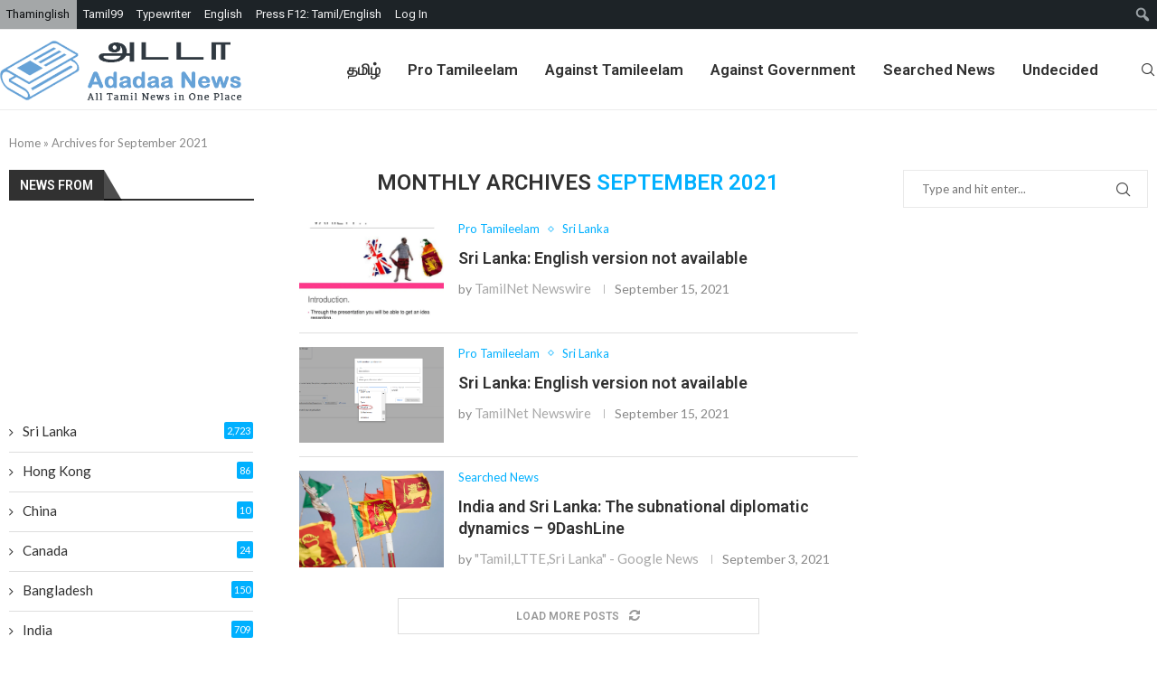

--- FILE ---
content_type: text/html; charset=UTF-8
request_url: https://adadaa.news/2021/09/
body_size: 61961
content:
<!DOCTYPE html>
<html lang="en-US">
<head>
    <meta charset="UTF-8">
    <meta http-equiv="X-UA-Compatible" content="IE=edge">
    <meta name="viewport" content="width=device-width, initial-scale=1">
    <link rel="profile" href="https://gmpg.org/xfn/11" />
	        <link rel="shortcut icon" href="https://adadaa.news/wp-content/uploads/2021/10/favicon.png"
              type="image/x-icon"/>
        <link rel="apple-touch-icon" sizes="180x180" href="https://adadaa.news/wp-content/uploads/2021/10/favicon.png">
	    <link rel="alternate" type="application/rss+xml" title="Adadaa.news RSS Feed"
          href="https://adadaa.news/feed/"/>
    <link rel="alternate" type="application/atom+xml" title="Adadaa.news Atom Feed"
          href="https://adadaa.news/feed/atom/"/>
    <link rel="pingback" href="https://adadaa.news/xmlrpc.php"/>
    <!--[if lt IE 9]>
	<script src="https://adadaa.news/wp-content/themes/soledad/js/html5.js"></script>
	<![endif]-->
			<style>.elementor-add-section-area-button.penci-library-modal-btn:hover, .penci-library-modal-btn:hover{background: #6eb48c;opacity: 0.7}.elementor-add-section-area-button.penci-library-modal-btn, .penci-library-modal-btn {margin-left: 5px;background: #6eb48c;vertical-align: top;font-size: 0 !important;}.penci-library-modal-btn:before {content: '';width: 16px;height: 16px;background-image: url('https://adadaa.news/wp-content/themes/soledad/images/penci-icon.png');background-position: center;background-size: contain;background-repeat: no-repeat;}#penci-library-modal .penci-elementor-template-library-template-name {text-align: right;flex: 1 0 0%;}</style>
	<meta name='robots' content='noindex, follow' />
	<style>img:is([sizes="auto" i], [sizes^="auto," i]) { contain-intrinsic-size: 3000px 1500px }</style>
	
	<!-- This site is optimized with the Yoast SEO plugin v24.6 - https://yoast.com/wordpress/plugins/seo/ -->
	<title>September 2021 - Adadaa.news</title>
	<meta property="og:locale" content="en_US" class="yoast-seo-meta-tag" />
	<meta property="og:type" content="website" class="yoast-seo-meta-tag" />
	<meta property="og:title" content="September 2021 - Adadaa.news" class="yoast-seo-meta-tag" />
	<meta property="og:url" content="https://adadaa.news/2021/09/" class="yoast-seo-meta-tag" />
	<meta property="og:site_name" content="Adadaa.news" class="yoast-seo-meta-tag" />
	<meta property="og:image" content="https://imgv2-2-f.scribdassets.com/img/document/380206088/original/4b158365b2/1?v=1" class="yoast-seo-meta-tag" />
	<meta name="twitter:card" content="summary_large_image" class="yoast-seo-meta-tag" />
	<meta name="twitter:image" content="https://imgv2-2-f.scribdassets.com/img/document/380206088/original/4b158365b2/1?v=1" class="yoast-seo-meta-tag" />
	<script type="application/ld+json" class="yoast-schema-graph">{"@context":"https://schema.org","@graph":[{"@type":"CollectionPage","@id":"https://adadaa.news/2021/09/","url":"https://adadaa.news/2021/09/","name":"September 2021 - Adadaa.news","isPartOf":{"@id":"https://adadaa.news/#website"},"primaryImageOfPage":{"@id":"https://adadaa.news/2021/09/#primaryimage"},"image":{"@id":"https://adadaa.news/2021/09/#primaryimage"},"thumbnailUrl":"https://imgv2-2-f.scribdassets.com/img/document/380206088/original/4b158365b2/1?v=1","breadcrumb":{"@id":"https://adadaa.news/2021/09/#breadcrumb"},"inLanguage":"en-US"},{"@type":"ImageObject","inLanguage":"en-US","@id":"https://adadaa.news/2021/09/#primaryimage","url":"https://imgv2-2-f.scribdassets.com/img/document/380206088/original/4b158365b2/1?v=1","contentUrl":"https://imgv2-2-f.scribdassets.com/img/document/380206088/original/4b158365b2/1?v=1"},{"@type":"BreadcrumbList","@id":"https://adadaa.news/2021/09/#breadcrumb","itemListElement":[{"@type":"ListItem","position":1,"name":"Home","item":"https://adadaa.news/"},{"@type":"ListItem","position":2,"name":"Archives for September 2021"}]},{"@type":"WebSite","@id":"https://adadaa.news/#website","url":"https://adadaa.news/","name":"Adadaa.news","description":"Tamil News Network","publisher":{"@id":"https://adadaa.news/#organization"},"potentialAction":[{"@type":"SearchAction","target":{"@type":"EntryPoint","urlTemplate":"https://adadaa.news/?s={search_term_string}"},"query-input":{"@type":"PropertyValueSpecification","valueRequired":true,"valueName":"search_term_string"}}],"inLanguage":"en-US"},{"@type":"Organization","@id":"https://adadaa.news/#organization","name":"Adadaa News","url":"https://adadaa.news/","logo":{"@type":"ImageObject","inLanguage":"en-US","@id":"https://adadaa.news/#/schema/logo/image/","url":"https://adadaa.news/wp-content/uploads/2021/08/logo.png","contentUrl":"https://adadaa.news/wp-content/uploads/2021/08/logo.png","width":481,"height":119,"caption":"Adadaa News"},"image":{"@id":"https://adadaa.news/#/schema/logo/image/"},"sameAs":["https://www.facebook.com/adadaa.news"]}]}</script>
	<!-- / Yoast SEO plugin. -->


<link rel='dns-prefetch' href='//fonts.googleapis.com' />
<link rel="alternate" type="application/rss+xml" title="Adadaa.news &raquo; Feed" href="https://adadaa.news/feed/" />
<link rel="alternate" type="application/rss+xml" title="Adadaa.news &raquo; Comments Feed" href="https://adadaa.news/comments/feed/" />
<script type="text/javascript">
/* <![CDATA[ */
window._wpemojiSettings = {"baseUrl":"https:\/\/s.w.org\/images\/core\/emoji\/16.0.1\/72x72\/","ext":".png","svgUrl":"https:\/\/s.w.org\/images\/core\/emoji\/16.0.1\/svg\/","svgExt":".svg","source":{"concatemoji":"https:\/\/adadaa.news\/wp-includes\/js\/wp-emoji-release.min.js?ver=6.8.3"}};
/*! This file is auto-generated */
!function(s,n){var o,i,e;function c(e){try{var t={supportTests:e,timestamp:(new Date).valueOf()};sessionStorage.setItem(o,JSON.stringify(t))}catch(e){}}function p(e,t,n){e.clearRect(0,0,e.canvas.width,e.canvas.height),e.fillText(t,0,0);var t=new Uint32Array(e.getImageData(0,0,e.canvas.width,e.canvas.height).data),a=(e.clearRect(0,0,e.canvas.width,e.canvas.height),e.fillText(n,0,0),new Uint32Array(e.getImageData(0,0,e.canvas.width,e.canvas.height).data));return t.every(function(e,t){return e===a[t]})}function u(e,t){e.clearRect(0,0,e.canvas.width,e.canvas.height),e.fillText(t,0,0);for(var n=e.getImageData(16,16,1,1),a=0;a<n.data.length;a++)if(0!==n.data[a])return!1;return!0}function f(e,t,n,a){switch(t){case"flag":return n(e,"\ud83c\udff3\ufe0f\u200d\u26a7\ufe0f","\ud83c\udff3\ufe0f\u200b\u26a7\ufe0f")?!1:!n(e,"\ud83c\udde8\ud83c\uddf6","\ud83c\udde8\u200b\ud83c\uddf6")&&!n(e,"\ud83c\udff4\udb40\udc67\udb40\udc62\udb40\udc65\udb40\udc6e\udb40\udc67\udb40\udc7f","\ud83c\udff4\u200b\udb40\udc67\u200b\udb40\udc62\u200b\udb40\udc65\u200b\udb40\udc6e\u200b\udb40\udc67\u200b\udb40\udc7f");case"emoji":return!a(e,"\ud83e\udedf")}return!1}function g(e,t,n,a){var r="undefined"!=typeof WorkerGlobalScope&&self instanceof WorkerGlobalScope?new OffscreenCanvas(300,150):s.createElement("canvas"),o=r.getContext("2d",{willReadFrequently:!0}),i=(o.textBaseline="top",o.font="600 32px Arial",{});return e.forEach(function(e){i[e]=t(o,e,n,a)}),i}function t(e){var t=s.createElement("script");t.src=e,t.defer=!0,s.head.appendChild(t)}"undefined"!=typeof Promise&&(o="wpEmojiSettingsSupports",i=["flag","emoji"],n.supports={everything:!0,everythingExceptFlag:!0},e=new Promise(function(e){s.addEventListener("DOMContentLoaded",e,{once:!0})}),new Promise(function(t){var n=function(){try{var e=JSON.parse(sessionStorage.getItem(o));if("object"==typeof e&&"number"==typeof e.timestamp&&(new Date).valueOf()<e.timestamp+604800&&"object"==typeof e.supportTests)return e.supportTests}catch(e){}return null}();if(!n){if("undefined"!=typeof Worker&&"undefined"!=typeof OffscreenCanvas&&"undefined"!=typeof URL&&URL.createObjectURL&&"undefined"!=typeof Blob)try{var e="postMessage("+g.toString()+"("+[JSON.stringify(i),f.toString(),p.toString(),u.toString()].join(",")+"));",a=new Blob([e],{type:"text/javascript"}),r=new Worker(URL.createObjectURL(a),{name:"wpTestEmojiSupports"});return void(r.onmessage=function(e){c(n=e.data),r.terminate(),t(n)})}catch(e){}c(n=g(i,f,p,u))}t(n)}).then(function(e){for(var t in e)n.supports[t]=e[t],n.supports.everything=n.supports.everything&&n.supports[t],"flag"!==t&&(n.supports.everythingExceptFlag=n.supports.everythingExceptFlag&&n.supports[t]);n.supports.everythingExceptFlag=n.supports.everythingExceptFlag&&!n.supports.flag,n.DOMReady=!1,n.readyCallback=function(){n.DOMReady=!0}}).then(function(){return e}).then(function(){var e;n.supports.everything||(n.readyCallback(),(e=n.source||{}).concatemoji?t(e.concatemoji):e.wpemoji&&e.twemoji&&(t(e.twemoji),t(e.wpemoji)))}))}((window,document),window._wpemojiSettings);
/* ]]> */
</script>
<link data-minify="1" rel='stylesheet' id='dashicons-css' href='https://adadaa.news/wp-content/cache/min/1/wp-includes/css/dashicons.min.css?ver=1765556489' type='text/css' media='all' />
<link rel='stylesheet' id='admin-bar-css' href='https://adadaa.news/wp-includes/css/admin-bar.min.css?ver=6.8.3' type='text/css' media='all' />
<style id='admin-bar-inline-css' type='text/css'>

		@media screen { html { margin-top: 32px !important; } }
		@media screen and ( max-width: 782px ) { html { margin-top: 46px !important; } }
	
@media print { #wpadminbar { display:none; } }
</style>
<style id='wp-emoji-styles-inline-css' type='text/css'>

	img.wp-smiley, img.emoji {
		display: inline !important;
		border: none !important;
		box-shadow: none !important;
		height: 1em !important;
		width: 1em !important;
		margin: 0 0.07em !important;
		vertical-align: -0.1em !important;
		background: none !important;
		padding: 0 !important;
	}
</style>
<link rel='stylesheet' id='wp-block-library-css' href='https://adadaa.news/wp-includes/css/dist/block-library/style.min.css?ver=6.8.3' type='text/css' media='all' />
<style id='wp-block-library-theme-inline-css' type='text/css'>
.wp-block-audio :where(figcaption){color:#555;font-size:13px;text-align:center}.is-dark-theme .wp-block-audio :where(figcaption){color:#ffffffa6}.wp-block-audio{margin:0 0 1em}.wp-block-code{border:1px solid #ccc;border-radius:4px;font-family:Menlo,Consolas,monaco,monospace;padding:.8em 1em}.wp-block-embed :where(figcaption){color:#555;font-size:13px;text-align:center}.is-dark-theme .wp-block-embed :where(figcaption){color:#ffffffa6}.wp-block-embed{margin:0 0 1em}.blocks-gallery-caption{color:#555;font-size:13px;text-align:center}.is-dark-theme .blocks-gallery-caption{color:#ffffffa6}:root :where(.wp-block-image figcaption){color:#555;font-size:13px;text-align:center}.is-dark-theme :root :where(.wp-block-image figcaption){color:#ffffffa6}.wp-block-image{margin:0 0 1em}.wp-block-pullquote{border-bottom:4px solid;border-top:4px solid;color:currentColor;margin-bottom:1.75em}.wp-block-pullquote cite,.wp-block-pullquote footer,.wp-block-pullquote__citation{color:currentColor;font-size:.8125em;font-style:normal;text-transform:uppercase}.wp-block-quote{border-left:.25em solid;margin:0 0 1.75em;padding-left:1em}.wp-block-quote cite,.wp-block-quote footer{color:currentColor;font-size:.8125em;font-style:normal;position:relative}.wp-block-quote:where(.has-text-align-right){border-left:none;border-right:.25em solid;padding-left:0;padding-right:1em}.wp-block-quote:where(.has-text-align-center){border:none;padding-left:0}.wp-block-quote.is-large,.wp-block-quote.is-style-large,.wp-block-quote:where(.is-style-plain){border:none}.wp-block-search .wp-block-search__label{font-weight:700}.wp-block-search__button{border:1px solid #ccc;padding:.375em .625em}:where(.wp-block-group.has-background){padding:1.25em 2.375em}.wp-block-separator.has-css-opacity{opacity:.4}.wp-block-separator{border:none;border-bottom:2px solid;margin-left:auto;margin-right:auto}.wp-block-separator.has-alpha-channel-opacity{opacity:1}.wp-block-separator:not(.is-style-wide):not(.is-style-dots){width:100px}.wp-block-separator.has-background:not(.is-style-dots){border-bottom:none;height:1px}.wp-block-separator.has-background:not(.is-style-wide):not(.is-style-dots){height:2px}.wp-block-table{margin:0 0 1em}.wp-block-table td,.wp-block-table th{word-break:normal}.wp-block-table :where(figcaption){color:#555;font-size:13px;text-align:center}.is-dark-theme .wp-block-table :where(figcaption){color:#ffffffa6}.wp-block-video :where(figcaption){color:#555;font-size:13px;text-align:center}.is-dark-theme .wp-block-video :where(figcaption){color:#ffffffa6}.wp-block-video{margin:0 0 1em}:root :where(.wp-block-template-part.has-background){margin-bottom:0;margin-top:0;padding:1.25em 2.375em}
</style>
<style id='classic-theme-styles-inline-css' type='text/css'>
/*! This file is auto-generated */
.wp-block-button__link{color:#fff;background-color:#32373c;border-radius:9999px;box-shadow:none;text-decoration:none;padding:calc(.667em + 2px) calc(1.333em + 2px);font-size:1.125em}.wp-block-file__button{background:#32373c;color:#fff;text-decoration:none}
</style>
<style id='create-block-soledad-style-inline-css' type='text/css'>
.pchead-e-block {
    --pcborder-cl: #dedede;
    --pcaccent-cl: #6eb48c;
}
.heading1-style-1 > h1,
.heading2-style-1 > h2,
.heading3-style-1 > h3,
.heading4-style-1 > h4,
.heading5-style-1 > h5,
.heading1-style-2 > h1,
.heading2-style-2 > h2,
.heading3-style-2 > h3,
.heading4-style-2 > h4,
.heading5-style-2 > h5 {
    padding-bottom: 8px;
    border-bottom: 1px solid var(--pcborder-cl);
    overflow: hidden;
}
.heading1-style-2 > h1,
.heading2-style-2 > h2,
.heading3-style-2 > h3,
.heading4-style-2 > h4,
.heading5-style-2 > h5 {
    border-bottom-width: 0;
    position: relative;
}
.heading1-style-2 > h1:before,
.heading2-style-2 > h2:before,
.heading3-style-2 > h3:before,
.heading4-style-2 > h4:before,
.heading5-style-2 > h5:before {
    content: '';
    width: 50px;
    height: 2px;
    bottom: 0;
    left: 0;
    z-index: 2;
    background: var(--pcaccent-cl);
    position: absolute;
}
.heading1-style-2 > h1:after,
.heading2-style-2 > h2:after,
.heading3-style-2 > h3:after,
.heading4-style-2 > h4:after,
.heading5-style-2 > h5:after {
    content: '';
    width: 100%;
    height: 2px;
    bottom: 0;
    left: 20px;
    z-index: 1;
    background: var(--pcborder-cl);
    position: absolute;
}
.heading1-style-3 > h1,
.heading2-style-3 > h2,
.heading3-style-3 > h3,
.heading4-style-3 > h4,
.heading5-style-3 > h5,
.heading1-style-4 > h1,
.heading2-style-4 > h2,
.heading3-style-4 > h3,
.heading4-style-4 > h4,
.heading5-style-4 > h5 {
    position: relative;
    padding-left: 20px;
}
.heading1-style-3 > h1:before,
.heading2-style-3 > h2:before,
.heading3-style-3 > h3:before,
.heading4-style-3 > h4:before,
.heading5-style-3 > h5:before,
.heading1-style-4 > h1:before,
.heading2-style-4 > h2:before,
.heading3-style-4 > h3:before,
.heading4-style-4 > h4:before,
.heading5-style-4 > h5:before {
    width: 10px;
    height: 100%;
    content: '';
    position: absolute;
    top: 0;
    left: 0;
    bottom: 0;
    background: var(--pcaccent-cl);
}
.heading1-style-4 > h1,
.heading2-style-4 > h2,
.heading3-style-4 > h3,
.heading4-style-4 > h4,
.heading5-style-4 > h5 {
    padding: 10px 20px;
    background: #f1f1f1;
}
.heading1-style-5 > h1,
.heading2-style-5 > h2,
.heading3-style-5 > h3,
.heading4-style-5 > h4,
.heading5-style-5 > h5 {
    position: relative;
    z-index: 1;
}
.heading1-style-5 > h1:before,
.heading2-style-5 > h2:before,
.heading3-style-5 > h3:before,
.heading4-style-5 > h4:before,
.heading5-style-5 > h5:before {
    content: "";
    position: absolute;
    left: 0;
    bottom: 0;
    width: 200px;
    height: 50%;
    transform: skew(-25deg) translateX(0);
    background: var(--pcaccent-cl);
    z-index: -1;
    opacity: 0.4;
}
.heading1-style-6 > h1,
.heading2-style-6 > h2,
.heading3-style-6 > h3,
.heading4-style-6 > h4,
.heading5-style-6 > h5 {
    text-decoration: underline;
    text-underline-offset: 2px;
    text-decoration-thickness: 4px;
    text-decoration-color: var(--pcaccent-cl);
}
</style>
<style id='global-styles-inline-css' type='text/css'>
:root{--wp--preset--aspect-ratio--square: 1;--wp--preset--aspect-ratio--4-3: 4/3;--wp--preset--aspect-ratio--3-4: 3/4;--wp--preset--aspect-ratio--3-2: 3/2;--wp--preset--aspect-ratio--2-3: 2/3;--wp--preset--aspect-ratio--16-9: 16/9;--wp--preset--aspect-ratio--9-16: 9/16;--wp--preset--color--black: #000000;--wp--preset--color--cyan-bluish-gray: #abb8c3;--wp--preset--color--white: #ffffff;--wp--preset--color--pale-pink: #f78da7;--wp--preset--color--vivid-red: #cf2e2e;--wp--preset--color--luminous-vivid-orange: #ff6900;--wp--preset--color--luminous-vivid-amber: #fcb900;--wp--preset--color--light-green-cyan: #7bdcb5;--wp--preset--color--vivid-green-cyan: #00d084;--wp--preset--color--pale-cyan-blue: #8ed1fc;--wp--preset--color--vivid-cyan-blue: #0693e3;--wp--preset--color--vivid-purple: #9b51e0;--wp--preset--gradient--vivid-cyan-blue-to-vivid-purple: linear-gradient(135deg,rgba(6,147,227,1) 0%,rgb(155,81,224) 100%);--wp--preset--gradient--light-green-cyan-to-vivid-green-cyan: linear-gradient(135deg,rgb(122,220,180) 0%,rgb(0,208,130) 100%);--wp--preset--gradient--luminous-vivid-amber-to-luminous-vivid-orange: linear-gradient(135deg,rgba(252,185,0,1) 0%,rgba(255,105,0,1) 100%);--wp--preset--gradient--luminous-vivid-orange-to-vivid-red: linear-gradient(135deg,rgba(255,105,0,1) 0%,rgb(207,46,46) 100%);--wp--preset--gradient--very-light-gray-to-cyan-bluish-gray: linear-gradient(135deg,rgb(238,238,238) 0%,rgb(169,184,195) 100%);--wp--preset--gradient--cool-to-warm-spectrum: linear-gradient(135deg,rgb(74,234,220) 0%,rgb(151,120,209) 20%,rgb(207,42,186) 40%,rgb(238,44,130) 60%,rgb(251,105,98) 80%,rgb(254,248,76) 100%);--wp--preset--gradient--blush-light-purple: linear-gradient(135deg,rgb(255,206,236) 0%,rgb(152,150,240) 100%);--wp--preset--gradient--blush-bordeaux: linear-gradient(135deg,rgb(254,205,165) 0%,rgb(254,45,45) 50%,rgb(107,0,62) 100%);--wp--preset--gradient--luminous-dusk: linear-gradient(135deg,rgb(255,203,112) 0%,rgb(199,81,192) 50%,rgb(65,88,208) 100%);--wp--preset--gradient--pale-ocean: linear-gradient(135deg,rgb(255,245,203) 0%,rgb(182,227,212) 50%,rgb(51,167,181) 100%);--wp--preset--gradient--electric-grass: linear-gradient(135deg,rgb(202,248,128) 0%,rgb(113,206,126) 100%);--wp--preset--gradient--midnight: linear-gradient(135deg,rgb(2,3,129) 0%,rgb(40,116,252) 100%);--wp--preset--font-size--small: 12px;--wp--preset--font-size--medium: 20px;--wp--preset--font-size--large: 32px;--wp--preset--font-size--x-large: 42px;--wp--preset--font-size--normal: 14px;--wp--preset--font-size--huge: 42px;--wp--preset--spacing--20: 0.44rem;--wp--preset--spacing--30: 0.67rem;--wp--preset--spacing--40: 1rem;--wp--preset--spacing--50: 1.5rem;--wp--preset--spacing--60: 2.25rem;--wp--preset--spacing--70: 3.38rem;--wp--preset--spacing--80: 5.06rem;--wp--preset--shadow--natural: 6px 6px 9px rgba(0, 0, 0, 0.2);--wp--preset--shadow--deep: 12px 12px 50px rgba(0, 0, 0, 0.4);--wp--preset--shadow--sharp: 6px 6px 0px rgba(0, 0, 0, 0.2);--wp--preset--shadow--outlined: 6px 6px 0px -3px rgba(255, 255, 255, 1), 6px 6px rgba(0, 0, 0, 1);--wp--preset--shadow--crisp: 6px 6px 0px rgba(0, 0, 0, 1);}:where(.is-layout-flex){gap: 0.5em;}:where(.is-layout-grid){gap: 0.5em;}body .is-layout-flex{display: flex;}.is-layout-flex{flex-wrap: wrap;align-items: center;}.is-layout-flex > :is(*, div){margin: 0;}body .is-layout-grid{display: grid;}.is-layout-grid > :is(*, div){margin: 0;}:where(.wp-block-columns.is-layout-flex){gap: 2em;}:where(.wp-block-columns.is-layout-grid){gap: 2em;}:where(.wp-block-post-template.is-layout-flex){gap: 1.25em;}:where(.wp-block-post-template.is-layout-grid){gap: 1.25em;}.has-black-color{color: var(--wp--preset--color--black) !important;}.has-cyan-bluish-gray-color{color: var(--wp--preset--color--cyan-bluish-gray) !important;}.has-white-color{color: var(--wp--preset--color--white) !important;}.has-pale-pink-color{color: var(--wp--preset--color--pale-pink) !important;}.has-vivid-red-color{color: var(--wp--preset--color--vivid-red) !important;}.has-luminous-vivid-orange-color{color: var(--wp--preset--color--luminous-vivid-orange) !important;}.has-luminous-vivid-amber-color{color: var(--wp--preset--color--luminous-vivid-amber) !important;}.has-light-green-cyan-color{color: var(--wp--preset--color--light-green-cyan) !important;}.has-vivid-green-cyan-color{color: var(--wp--preset--color--vivid-green-cyan) !important;}.has-pale-cyan-blue-color{color: var(--wp--preset--color--pale-cyan-blue) !important;}.has-vivid-cyan-blue-color{color: var(--wp--preset--color--vivid-cyan-blue) !important;}.has-vivid-purple-color{color: var(--wp--preset--color--vivid-purple) !important;}.has-black-background-color{background-color: var(--wp--preset--color--black) !important;}.has-cyan-bluish-gray-background-color{background-color: var(--wp--preset--color--cyan-bluish-gray) !important;}.has-white-background-color{background-color: var(--wp--preset--color--white) !important;}.has-pale-pink-background-color{background-color: var(--wp--preset--color--pale-pink) !important;}.has-vivid-red-background-color{background-color: var(--wp--preset--color--vivid-red) !important;}.has-luminous-vivid-orange-background-color{background-color: var(--wp--preset--color--luminous-vivid-orange) !important;}.has-luminous-vivid-amber-background-color{background-color: var(--wp--preset--color--luminous-vivid-amber) !important;}.has-light-green-cyan-background-color{background-color: var(--wp--preset--color--light-green-cyan) !important;}.has-vivid-green-cyan-background-color{background-color: var(--wp--preset--color--vivid-green-cyan) !important;}.has-pale-cyan-blue-background-color{background-color: var(--wp--preset--color--pale-cyan-blue) !important;}.has-vivid-cyan-blue-background-color{background-color: var(--wp--preset--color--vivid-cyan-blue) !important;}.has-vivid-purple-background-color{background-color: var(--wp--preset--color--vivid-purple) !important;}.has-black-border-color{border-color: var(--wp--preset--color--black) !important;}.has-cyan-bluish-gray-border-color{border-color: var(--wp--preset--color--cyan-bluish-gray) !important;}.has-white-border-color{border-color: var(--wp--preset--color--white) !important;}.has-pale-pink-border-color{border-color: var(--wp--preset--color--pale-pink) !important;}.has-vivid-red-border-color{border-color: var(--wp--preset--color--vivid-red) !important;}.has-luminous-vivid-orange-border-color{border-color: var(--wp--preset--color--luminous-vivid-orange) !important;}.has-luminous-vivid-amber-border-color{border-color: var(--wp--preset--color--luminous-vivid-amber) !important;}.has-light-green-cyan-border-color{border-color: var(--wp--preset--color--light-green-cyan) !important;}.has-vivid-green-cyan-border-color{border-color: var(--wp--preset--color--vivid-green-cyan) !important;}.has-pale-cyan-blue-border-color{border-color: var(--wp--preset--color--pale-cyan-blue) !important;}.has-vivid-cyan-blue-border-color{border-color: var(--wp--preset--color--vivid-cyan-blue) !important;}.has-vivid-purple-border-color{border-color: var(--wp--preset--color--vivid-purple) !important;}.has-vivid-cyan-blue-to-vivid-purple-gradient-background{background: var(--wp--preset--gradient--vivid-cyan-blue-to-vivid-purple) !important;}.has-light-green-cyan-to-vivid-green-cyan-gradient-background{background: var(--wp--preset--gradient--light-green-cyan-to-vivid-green-cyan) !important;}.has-luminous-vivid-amber-to-luminous-vivid-orange-gradient-background{background: var(--wp--preset--gradient--luminous-vivid-amber-to-luminous-vivid-orange) !important;}.has-luminous-vivid-orange-to-vivid-red-gradient-background{background: var(--wp--preset--gradient--luminous-vivid-orange-to-vivid-red) !important;}.has-very-light-gray-to-cyan-bluish-gray-gradient-background{background: var(--wp--preset--gradient--very-light-gray-to-cyan-bluish-gray) !important;}.has-cool-to-warm-spectrum-gradient-background{background: var(--wp--preset--gradient--cool-to-warm-spectrum) !important;}.has-blush-light-purple-gradient-background{background: var(--wp--preset--gradient--blush-light-purple) !important;}.has-blush-bordeaux-gradient-background{background: var(--wp--preset--gradient--blush-bordeaux) !important;}.has-luminous-dusk-gradient-background{background: var(--wp--preset--gradient--luminous-dusk) !important;}.has-pale-ocean-gradient-background{background: var(--wp--preset--gradient--pale-ocean) !important;}.has-electric-grass-gradient-background{background: var(--wp--preset--gradient--electric-grass) !important;}.has-midnight-gradient-background{background: var(--wp--preset--gradient--midnight) !important;}.has-small-font-size{font-size: var(--wp--preset--font-size--small) !important;}.has-medium-font-size{font-size: var(--wp--preset--font-size--medium) !important;}.has-large-font-size{font-size: var(--wp--preset--font-size--large) !important;}.has-x-large-font-size{font-size: var(--wp--preset--font-size--x-large) !important;}
:where(.wp-block-post-template.is-layout-flex){gap: 1.25em;}:where(.wp-block-post-template.is-layout-grid){gap: 1.25em;}
:where(.wp-block-columns.is-layout-flex){gap: 2em;}:where(.wp-block-columns.is-layout-grid){gap: 2em;}
:root :where(.wp-block-pullquote){font-size: 1.5em;line-height: 1.6;}
</style>
<link rel='stylesheet' id='wpra-front-css' href='https://adadaa.news/wp-content/plugins/wpreactions-pro/assets/css/dist/front.min.css?v=3.1.01&#038;ver=6.8.3' type='text/css' media='all' />
<link data-minify="1" rel='stylesheet' id='wpra-fontawesome-css' href='https://adadaa.news/wp-content/cache/min/1/wp-content/plugins/wpreactions-pro/assets/vendor/fontawesome/css/all.min.css?ver=1765556489' type='text/css' media='all' />
<link rel='stylesheet' id='penci-soledad-parent-style-css' href='https://adadaa.news/wp-content/themes/soledad/style.css?ver=6.8.3' type='text/css' media='all' />
<link rel='stylesheet' id='penci-fonts-css' href='https://fonts.googleapis.com/css?family=Roboto%3A300%2C300italic%2C400%2C400italic%2C500%2C500italic%2C700%2C700italic%2C800%2C800italic%7CLato%3A300%2C300italic%2C400%2C400italic%2C500%2C500italic%2C600%2C600italic%2C700%2C700italic%2C800%2C800italic%26subset%3Dlatin%2Ccyrillic%2Ccyrillic-ext%2Cgreek%2Cgreek-ext%2Clatin-ext&#038;display=swap&#038;ver=8.5.3' type='text/css' media='all' />
<link data-minify="1" rel='stylesheet' id='penci-main-style-css' href='https://adadaa.news/wp-content/cache/min/1/wp-content/themes/soledad/main.css?ver=1765556489' type='text/css' media='all' />
<link data-minify="1" rel='stylesheet' id='penci-swiper-bundle-css' href='https://adadaa.news/wp-content/cache/min/1/wp-content/themes/soledad/css/swiper-bundle.min.css?ver=1765556489' type='text/css' media='all' />
<link data-minify="1" rel='stylesheet' id='penci-font-awesomeold-css' href='https://adadaa.news/wp-content/cache/min/1/wp-content/themes/soledad/css/font-awesome.4.7.0.swap.min.css?ver=1765556489' type='text/css' media='all' />
<link data-minify="1" rel='stylesheet' id='penci_icon-css' href='https://adadaa.news/wp-content/cache/min/1/wp-content/themes/soledad/css/penci-icon.css?ver=1765556489' type='text/css' media='all' />
<link data-minify="1" rel='stylesheet' id='penci_style-css' href='https://adadaa.news/wp-content/cache/min/1/wp-content/themes/soledad-child/style.css?ver=1765556489' type='text/css' media='all' />
<link data-minify="1" rel='stylesheet' id='penci_social_counter-css' href='https://adadaa.news/wp-content/cache/min/1/wp-content/themes/soledad/css/social-counter.css?ver=1765556489' type='text/css' media='all' />
<link data-minify="1" rel='stylesheet' id='elementor-icons-css' href='https://adadaa.news/wp-content/cache/min/1/wp-content/plugins/elementor/assets/lib/eicons/css/elementor-icons.min.css?ver=1765556489' type='text/css' media='all' />
<link rel='stylesheet' id='elementor-frontend-css' href='https://adadaa.news/wp-content/plugins/elementor/assets/css/frontend.min.css?ver=3.27.6' type='text/css' media='all' />
<style id='elementor-frontend-inline-css' type='text/css'>
.elementor-kit-5{--e-global-color-primary:#6EC1E4;--e-global-color-secondary:#54595F;--e-global-color-text:#7A7A7A;--e-global-color-accent:#61CE70;--e-global-typography-primary-font-family:"Roboto";--e-global-typography-primary-font-weight:600;--e-global-typography-secondary-font-family:"Roboto Slab";--e-global-typography-secondary-font-weight:400;--e-global-typography-text-font-family:"Roboto";--e-global-typography-text-font-weight:400;--e-global-typography-accent-font-family:"Roboto";--e-global-typography-accent-font-weight:500;}.elementor-section.elementor-section-boxed > .elementor-container{max-width:1140px;}.e-con{--container-max-width:1140px;}.elementor-widget:not(:last-child){margin-block-end:20px;}.elementor-element{--widgets-spacing:20px 20px;--widgets-spacing-row:20px;--widgets-spacing-column:20px;}{}h1.entry-title{display:var(--page-title-display);}@media(max-width:1024px){.elementor-section.elementor-section-boxed > .elementor-container{max-width:1024px;}.e-con{--container-max-width:1024px;}}@media(max-width:767px){.elementor-section.elementor-section-boxed > .elementor-container{max-width:767px;}.e-con{--container-max-width:767px;}}
</style>
<link rel='stylesheet' id='elementor-wp-admin-bar-css' href='https://adadaa.news/wp-content/plugins/elementor/assets/css/admin-bar.min.css?ver=3.27.6' type='text/css' media='all' />
<link data-minify="1" rel='stylesheet' id='font-awesome-5-all-css' href='https://adadaa.news/wp-content/cache/min/1/wp-content/plugins/elementor/assets/lib/font-awesome/css/all.min.css?ver=1765556490' type='text/css' media='all' />
<link rel='stylesheet' id='font-awesome-4-shim-css' href='https://adadaa.news/wp-content/plugins/elementor/assets/lib/font-awesome/css/v4-shims.min.css?ver=3.27.6' type='text/css' media='all' />
<style id='rocket-lazyload-inline-css' type='text/css'>
.rll-youtube-player{position:relative;padding-bottom:56.23%;height:0;overflow:hidden;max-width:100%;}.rll-youtube-player:focus-within{outline: 2px solid currentColor;outline-offset: 5px;}.rll-youtube-player iframe{position:absolute;top:0;left:0;width:100%;height:100%;z-index:100;background:0 0}.rll-youtube-player img{bottom:0;display:block;left:0;margin:auto;max-width:100%;width:100%;position:absolute;right:0;top:0;border:none;height:auto;-webkit-transition:.4s all;-moz-transition:.4s all;transition:.4s all}.rll-youtube-player img:hover{-webkit-filter:brightness(75%)}.rll-youtube-player .play{height:100%;width:100%;left:0;top:0;position:absolute;background:url(https://adadaa.news/wp-content/plugins/wp-rocket/assets/img/youtube.png) no-repeat center;background-color: transparent !important;cursor:pointer;border:none;}
</style>
<link rel='stylesheet' id='google-fonts-1-css' href='https://fonts.googleapis.com/css?family=Roboto%3A100%2C100italic%2C200%2C200italic%2C300%2C300italic%2C400%2C400italic%2C500%2C500italic%2C600%2C600italic%2C700%2C700italic%2C800%2C800italic%2C900%2C900italic%7CRoboto+Slab%3A100%2C100italic%2C200%2C200italic%2C300%2C300italic%2C400%2C400italic%2C500%2C500italic%2C600%2C600italic%2C700%2C700italic%2C800%2C800italic%2C900%2C900italic&#038;display=auto&#038;ver=6.8.3' type='text/css' media='all' />
<link rel="preconnect" href="https://fonts.gstatic.com/" crossorigin><script type="text/javascript" src="https://adadaa.news/wp-content/mu-plugins/ada_lang_keyboard/js/tamils.min.js?ver=6.8.3" id="ada_script_tamils_min-js"></script>
<script data-minify="1" type="text/javascript" src="https://adadaa.news/wp-content/cache/min/1/wp-content/mu-plugins/ada_lang_keyboard/js/tamil99.js?ver=1765556490" id="ada_script_tamil99-js"></script>
<script type="text/javascript" src="https://adadaa.news/wp-includes/js/jquery/jquery.min.js?ver=3.7.1" id="jquery-core-js"></script>
<script type="text/javascript" src="https://adadaa.news/wp-includes/js/jquery/jquery-migrate.min.js?ver=3.4.1" id="jquery-migrate-js"></script>
<script data-minify="1" type="text/javascript" src="https://adadaa.news/wp-content/cache/min/1/wp-content/mu-plugins/ada_lang_keyboard/js/ada_wpabar.js?ver=1765556490" id="ada_script_wpabar-js"></script>
<script type="text/javascript" src="https://adadaa.news/wp-content/plugins/wpreactions-pro/assets/vendor/lottie/lottie.min.js?v=3.1.01&amp;ver=6.8.3" id="wpra-lottie-js"></script>
<script type="text/javascript" id="wpra-front-js-extra">
/* <![CDATA[ */
var wpreactions = {"ajaxurl":"https:\/\/adadaa.news\/wp-admin\/admin-ajax.php","emojis_base_url":{"builtin":"https:\/\/adadaa.news\/wp-content\/plugins\/wpreactions-pro\/assets\/emojis\/","custom":"https:\/\/adadaa.news\/wp-content\/uploads\/wpreactions\/emojis\/"},"social_platforms":{"facebook":{"label":"Facebook","color":"#3b5998","url":{"desktop":"https:\/\/www.facebook.com\/sharer\/sharer.php?u="}},"twitter":{"label":"Twitter","color":"#00acee","url":{"desktop":"https:\/\/twitter.com\/intent\/tweet?text="}},"whatsapp":{"label":"Whatsapp","color":"#25d366","url":{"desktop":"https:\/\/api.whatsapp.com\/send?text=","mobile":"whatsapp:\/\/send?text="}},"linkedin":{"label":"Linkedin","color":"#0077b5","url":{"desktop":"https:\/\/www.linkedin.com\/shareArticle?url="}},"pinterest":{"label":"Pinterest","color":"#bd081c","url":{"desktop":"https:\/\/pinterest.com\/pin\/create\/link\/?url="}},"messenger":{"label":"Messenger","color":"#0078FF","url":{"desktop":"https:\/\/www.facebook.com\/dialog\/send?app_id=140586622674265&redirect_uri=https:\/\/facebook.com&link=","mobile":"fb-messenger:\/\/share?link="}},"reddit":{"label":"Reddit","color":"#ff4500","url":{"desktop":"https:\/\/reddit.com\/submit?url="}},"telegram":{"label":"Telegram","color":"#0088cc","url":{"desktop":"https:\/\/t.me\/share\/url?url="}},"tumblr":{"label":"Tumblr","color":"#001935","url":{"desktop":"https:\/\/tumblr.com\/widgets\/share\/tool?canonicalUrl="}},"vkontakte":{"label":"VKontakte","color":"#5181B8","url":{"desktop":"https:\/\/vk.com\/share.php?url="}},"gmail":{"label":"Gmail","color":"#EA4335","url":{"desktop":"https:\/\/mail.google.com\/mail\/?view=cm&su=Shared%20with%20wpreactions&body=","mobile":"mailto:?Subject=Shared%20with%20wpreactions&body="}},"email":{"label":"Email","color":"#424242","url":{"desktop":"mailto:?Subject=Shared%20with%20wpreactions&body="}}},"version":"3.1.01","is_user_logged":""};
/* ]]> */
</script>
<script data-minify="1" type="text/javascript" src="https://adadaa.news/wp-content/cache/min/1/wp-content/plugins/wpreactions-pro/assets/js/front.js?ver=1765556490" id="wpra-front-js"></script>
<script type="text/javascript" src="https://adadaa.news/wp-content/plugins/elementor/assets/lib/font-awesome/js/v4-shims.min.js?ver=3.27.6" id="font-awesome-4-shim-js"></script>
<link rel="https://api.w.org/" href="https://adadaa.news/wp-json/" /><link rel="EditURI" type="application/rsd+xml" title="RSD" href="https://adadaa.news/xmlrpc.php?rsd" />
<meta name="generator" content="WordPress 6.8.3" />
        <script language="JavaScript" type="text/javascript"> 
		//<![CDATA[
			kbmode = 'roman';

		//]]>
		</script>
<meta name="referrer" content="strict-origin-when-cross-origin">
<script type="text/javascript">
        function resizeMe( id) {
                console.log('The resizeMe function is being executed 05-08-2023.');
                var theFrame = document.getElementById( id);

                var theBody = (theFrame.contentWindow.document.body || theFrame.contentDocument.body)
                var newHeight = Math.max(theBody.scrollHeight, theBody.offsetHeight, theBody.clientHeight);

                theFrame.height = ((newHeight + 25) + "px");

                //alert(theFrame.height);
            }
    </script><!-- site-navigation-element Schema optimized by Schema Pro --><script type="application/ld+json">{"@context":"https:\/\/schema.org","@graph":[{"@context":"https:\/\/schema.org","@type":"SiteNavigationElement","id":"site-navigation","name":"\u0ba4\u200c\u0bae\u0bbf\u0bb4\u0bcd","url":"https:\/\/adadaa.news\/category\/%e0%ae%a4%e0%ae%ae%e0%ae%bf%e0%ae%b4%e0%af%8d\/"},{"@context":"https:\/\/schema.org","@type":"SiteNavigationElement","id":"site-navigation","name":"Pro Tamileelam","url":"https:\/\/adadaa.news\/category\/pro-tamileelam\/"},{"@context":"https:\/\/schema.org","@type":"SiteNavigationElement","id":"site-navigation","name":"Against Tamileelam","url":"https:\/\/adadaa.news\/category\/against-tamileelam\/"},{"@context":"https:\/\/schema.org","@type":"SiteNavigationElement","id":"site-navigation","name":"Against Government","url":"https:\/\/adadaa.news\/category\/against-government\/"},{"@context":"https:\/\/schema.org","@type":"SiteNavigationElement","id":"site-navigation","name":"Searched News","url":"https:\/\/adadaa.news\/category\/searched-news\/"},{"@context":"https:\/\/schema.org","@type":"SiteNavigationElement","id":"site-navigation","name":"Undecided","url":"https:\/\/adadaa.news\/category\/undecided\/"}]}</script><!-- / site-navigation-element Schema optimized by Schema Pro --><style id="wpreactions-style-sgc-1">.wpra-plugin-container[data-sgc_id="1"] .arrow-badge {background-color: #ff0015;top: -12px;min-width: 27px;height: 16px;border-radius: 3px;} .wpra-plugin-container[data-sgc_id="1"] .arrow-badge > .tail {border-top-color: #ff0015;} .wpra-plugin-container[data-sgc_id="1"] .arrow-badge > .count-num {color: #ffffff;font-size: 12px;font-weight: 300;} .wpra-plugin-container[data-sgc_id="1"]  {justify-content: center;} .wpra-plugin-container[data-sgc_id="1"] .wpra-call-to-action {color: #000000;font-size: 25px;font-weight: 600;display: none;} .wpra-plugin-container[data-sgc_id="1"] .wpra-reactions {border-color: #ffffff;border-width: 0px;border-radius: 50px;border-style: solid;background: #ffffff;} .wpra-plugin-container[data-sgc_id="1"] .wpra-flying {color: #000000;font-size: 16px;font-weight: 300;} .wpra-plugin-container[data-sgc_id="1"] .wpra-reaction-animation-holder {width: 62px;height: 62px;margin: 0px;padding: 0px;} .wpra-plugin-container[data-sgc_id="1"] .wpra-reaction-static-holder {width: 56px;height: 56px;margin: 3px;padding: 3px;} .wpra-plugin-container[data-sgc_id="1"] .wpra-share-expandable-more {border-radius: 5px;} .wpra-plugin-container[data-sgc_id="1"] .wpra-share-expandable-counts {font-size: 30px;font-weight: 700;color: #000000;} .wpra-plugin-container[data-sgc_id="1"] .share-btn {border-radius: 5px;} </style><style id="wpreactions-style-global">.wpra-plugin-container[data-source="global"] .arrow-badge {background-color: #ff0015;top: -12px;min-width: 27px;height: 16px;border-radius: 3px;} .wpra-plugin-container[data-source="global"] .arrow-badge > .tail {border-top-color: #ff0015;} .wpra-plugin-container[data-source="global"] .arrow-badge > .count-num {color: #ffffff;font-size: 12px;font-weight: 300;} .wpra-plugin-container[data-source="global"]  {justify-content: center;} .wpra-plugin-container[data-source="global"] .wpra-call-to-action {color: #000000;font-size: 25px;font-weight: 600;display: block;} .wpra-plugin-container[data-source="global"] .wpra-reactions {border-color: #ffffff;border-width: 0px;border-radius: 50px;border-style: solid;background: #ffffff;} .wpra-plugin-container[data-source="global"] .wpra-flying {color: #000000;font-size: 16px;font-weight: 300;} .wpra-plugin-container[data-source="global"] .wpra-reaction-animation-holder {width: 62px;height: 62px;margin: 0px;padding: 0px;} .wpra-plugin-container[data-source="global"] .wpra-reaction-static-holder {width: 56px;height: 56px;margin: 3px;padding: 3px;} .wpra-plugin-container[data-source="global"] .wpra-share-expandable-more {border-radius: 5px;} .wpra-plugin-container[data-source="global"] .wpra-share-expandable-counts {font-size: 30px;font-weight: 700;color: #000000;} .wpra-plugin-container[data-source="global"] .share-btn {border-radius: 5px;} </style><style id="penci-custom-style" type="text/css">body{ --pcbg-cl: #fff; --pctext-cl: #313131; --pcborder-cl: #dedede; --pcheading-cl: #313131; --pcmeta-cl: #888888; --pcaccent-cl: #6eb48c; --pcbody-font: 'PT Serif', serif; --pchead-font: 'Raleway', sans-serif; --pchead-wei: bold; --pcava_bdr:10px;--pcajs_fvw:470px;--pcajs_fvmw:220px; } .single.penci-body-single-style-5 #header, .single.penci-body-single-style-6 #header, .single.penci-body-single-style-10 #header, .single.penci-body-single-style-5 .pc-wrapbuilder-header, .single.penci-body-single-style-6 .pc-wrapbuilder-header, .single.penci-body-single-style-10 .pc-wrapbuilder-header { --pchd-mg: 40px; } .fluid-width-video-wrapper > div { position: absolute; left: 0; right: 0; top: 0; width: 100%; height: 100%; } .yt-video-place { position: relative; text-align: center; } .yt-video-place.embed-responsive .start-video { display: block; top: 0; left: 0; bottom: 0; right: 0; position: absolute; transform: none; } .yt-video-place.embed-responsive .start-video img { margin: 0; padding: 0; top: 50%; display: inline-block; position: absolute; left: 50%; transform: translate(-50%, -50%); width: 68px; height: auto; } .mfp-bg { top: 0; left: 0; width: 100%; height: 100%; z-index: 9999999; overflow: hidden; position: fixed; background: #0b0b0b; opacity: .8; filter: alpha(opacity=80) } .mfp-wrap { top: 0; left: 0; width: 100%; height: 100%; z-index: 9999999; position: fixed; outline: none !important; -webkit-backface-visibility: hidden } body { --pchead-font: 'Roboto', sans-serif; } body { --pcbody-font: 'Lato', sans-serif; } p{ line-height: 1.8; } #navigation .menu > li > a, #navigation ul.menu ul.sub-menu li > a, .navigation ul.menu ul.sub-menu li > a, .penci-menu-hbg .menu li a, #sidebar-nav .menu li a { font-family: 'Roboto', sans-serif; font-weight: normal; } .penci-hide-tagupdated{ display: none !important; } body, .widget ul li a{ font-size: 15px; } .widget ul li, .widget ol li, .post-entry, p, .post-entry p { font-size: 15px; line-height: 1.8; } body { --pchead-wei: 600; } .featured-area .penci-image-holder, .featured-area .penci-slider4-overlay, .featured-area .penci-slide-overlay .overlay-link, .featured-style-29 .featured-slider-overlay, .penci-slider38-overlay{ border-radius: ; -webkit-border-radius: ; } .penci-featured-content-right:before{ border-top-right-radius: ; border-bottom-right-radius: ; } .penci-flat-overlay .penci-slide-overlay .penci-mag-featured-content:before{ border-bottom-left-radius: ; border-bottom-right-radius: ; } .container-single .post-image{ border-radius: ; -webkit-border-radius: ; } .penci-mega-thumbnail .penci-image-holder{ border-radius: ; -webkit-border-radius: ; } #navigation .menu > li > a, #navigation ul.menu ul.sub-menu li > a, .navigation ul.menu ul.sub-menu li > a, .penci-menu-hbg .menu li a, #sidebar-nav .menu li a, #navigation .penci-megamenu .penci-mega-child-categories a, .navigation .penci-megamenu .penci-mega-child-categories a{ font-weight: 600; } #header .inner-header .container { padding:40px 0; } #logo a { max-width:330px; width: 100%; } @media only screen and (max-width: 960px) and (min-width: 768px){ #logo img{ max-width: 100%; } } body{ --pcaccent-cl: #00b0ff; } .penci-menuhbg-toggle:hover .lines-button:after, .penci-menuhbg-toggle:hover .penci-lines:before, .penci-menuhbg-toggle:hover .penci-lines:after,.tags-share-box.tags-share-box-s2 .post-share-plike,.penci-video_playlist .penci-playlist-title,.pencisc-column-2.penci-video_playlist .penci-video-nav .playlist-panel-item, .pencisc-column-1.penci-video_playlist .penci-video-nav .playlist-panel-item,.penci-video_playlist .penci-custom-scroll::-webkit-scrollbar-thumb, .pencisc-button, .post-entry .pencisc-button, .penci-dropcap-box, .penci-dropcap-circle, .penci-login-register input[type="submit"]:hover, .penci-ld .penci-ldin:before, .penci-ldspinner > div{ background: #00b0ff; } a, .post-entry .penci-portfolio-filter ul li a:hover, .penci-portfolio-filter ul li a:hover, .penci-portfolio-filter ul li.active a, .post-entry .penci-portfolio-filter ul li.active a, .penci-countdown .countdown-amount, .archive-box h1, .post-entry a, .container.penci-breadcrumb span a:hover,.container.penci-breadcrumb a:hover, .post-entry blockquote:before, .post-entry blockquote cite, .post-entry blockquote .author, .wpb_text_column blockquote:before, .wpb_text_column blockquote cite, .wpb_text_column blockquote .author, .penci-pagination a:hover, ul.penci-topbar-menu > li a:hover, div.penci-topbar-menu > ul > li a:hover, .penci-recipe-heading a.penci-recipe-print,.penci-review-metas .penci-review-btnbuy, .main-nav-social a:hover, .widget-social .remove-circle a:hover i, .penci-recipe-index .cat > a.penci-cat-name, #bbpress-forums li.bbp-body ul.forum li.bbp-forum-info a:hover, #bbpress-forums li.bbp-body ul.topic li.bbp-topic-title a:hover, #bbpress-forums li.bbp-body ul.forum li.bbp-forum-info .bbp-forum-content a, #bbpress-forums li.bbp-body ul.topic p.bbp-topic-meta a, #bbpress-forums .bbp-breadcrumb a:hover, #bbpress-forums .bbp-forum-freshness a:hover, #bbpress-forums .bbp-topic-freshness a:hover, #buddypress ul.item-list li div.item-title a, #buddypress ul.item-list li h4 a, #buddypress .activity-header a:first-child, #buddypress .comment-meta a:first-child, #buddypress .acomment-meta a:first-child, div.bbp-template-notice a:hover, .penci-menu-hbg .menu li a .indicator:hover, .penci-menu-hbg .menu li a:hover, #sidebar-nav .menu li a:hover, .penci-rlt-popup .rltpopup-meta .rltpopup-title:hover, .penci-video_playlist .penci-video-playlist-item .penci-video-title:hover, .penci_list_shortcode li:before, .penci-dropcap-box-outline, .penci-dropcap-circle-outline, .penci-dropcap-regular, .penci-dropcap-bold{ color: #00b0ff; } .penci-home-popular-post ul.slick-dots li button:hover, .penci-home-popular-post ul.slick-dots li.slick-active button, .post-entry blockquote .author span:after, .error-image:after, .error-404 .go-back-home a:after, .penci-header-signup-form, .woocommerce span.onsale, .woocommerce #respond input#submit:hover, .woocommerce a.button:hover, .woocommerce button.button:hover, .woocommerce input.button:hover, .woocommerce nav.woocommerce-pagination ul li span.current, .woocommerce div.product .entry-summary div[itemprop="description"]:before, .woocommerce div.product .entry-summary div[itemprop="description"] blockquote .author span:after, .woocommerce div.product .woocommerce-tabs #tab-description blockquote .author span:after, .woocommerce #respond input#submit.alt:hover, .woocommerce a.button.alt:hover, .woocommerce button.button.alt:hover, .woocommerce input.button.alt:hover, .pcheader-icon.shoping-cart-icon > a > span, #penci-demobar .buy-button, #penci-demobar .buy-button:hover, .penci-recipe-heading a.penci-recipe-print:hover,.penci-review-metas .penci-review-btnbuy:hover, .penci-review-process span, .penci-review-score-total, #navigation.menu-style-2 ul.menu ul.sub-menu:before, #navigation.menu-style-2 .menu ul ul.sub-menu:before, .penci-go-to-top-floating, .post-entry.blockquote-style-2 blockquote:before, #bbpress-forums #bbp-search-form .button, #bbpress-forums #bbp-search-form .button:hover, .wrapper-boxed .bbp-pagination-links span.current, #bbpress-forums #bbp_reply_submit:hover, #bbpress-forums #bbp_topic_submit:hover,#main .bbp-login-form .bbp-submit-wrapper button[type="submit"]:hover, #buddypress .dir-search input[type=submit], #buddypress .groups-members-search input[type=submit], #buddypress button:hover, #buddypress a.button:hover, #buddypress a.button:focus, #buddypress input[type=button]:hover, #buddypress input[type=reset]:hover, #buddypress ul.button-nav li a:hover, #buddypress ul.button-nav li.current a, #buddypress div.generic-button a:hover, #buddypress .comment-reply-link:hover, #buddypress input[type=submit]:hover, #buddypress div.pagination .pagination-links .current, #buddypress div.item-list-tabs ul li.selected a, #buddypress div.item-list-tabs ul li.current a, #buddypress div.item-list-tabs ul li a:hover, #buddypress table.notifications thead tr, #buddypress table.notifications-settings thead tr, #buddypress table.profile-settings thead tr, #buddypress table.profile-fields thead tr, #buddypress table.wp-profile-fields thead tr, #buddypress table.messages-notices thead tr, #buddypress table.forum thead tr, #buddypress input[type=submit] { background-color: #00b0ff; } .penci-pagination ul.page-numbers li span.current, #comments_pagination span { color: #fff; background: #00b0ff; border-color: #00b0ff; } .footer-instagram h4.footer-instagram-title > span:before, .woocommerce nav.woocommerce-pagination ul li span.current, .penci-pagination.penci-ajax-more a.penci-ajax-more-button:hover, .penci-recipe-heading a.penci-recipe-print:hover,.penci-review-metas .penci-review-btnbuy:hover, .home-featured-cat-content.style-14 .magcat-padding:before, .wrapper-boxed .bbp-pagination-links span.current, #buddypress .dir-search input[type=submit], #buddypress .groups-members-search input[type=submit], #buddypress button:hover, #buddypress a.button:hover, #buddypress a.button:focus, #buddypress input[type=button]:hover, #buddypress input[type=reset]:hover, #buddypress ul.button-nav li a:hover, #buddypress ul.button-nav li.current a, #buddypress div.generic-button a:hover, #buddypress .comment-reply-link:hover, #buddypress input[type=submit]:hover, #buddypress div.pagination .pagination-links .current, #buddypress input[type=submit], form.pc-searchform.penci-hbg-search-form input.search-input:hover, form.pc-searchform.penci-hbg-search-form input.search-input:focus, .penci-dropcap-box-outline, .penci-dropcap-circle-outline { border-color: #00b0ff; } .woocommerce .woocommerce-error, .woocommerce .woocommerce-info, .woocommerce .woocommerce-message { border-top-color: #00b0ff; } .penci-slider ol.penci-control-nav li a.penci-active, .penci-slider ol.penci-control-nav li a:hover, .penci-related-carousel .penci-owl-dot.active span, .penci-owl-carousel-slider .penci-owl-dot.active span{ border-color: #00b0ff; background-color: #00b0ff; } .woocommerce .woocommerce-message:before, .woocommerce form.checkout table.shop_table .order-total .amount, .woocommerce ul.products li.product .price ins, .woocommerce ul.products li.product .price, .woocommerce div.product p.price ins, .woocommerce div.product span.price ins, .woocommerce div.product p.price, .woocommerce div.product .entry-summary div[itemprop="description"] blockquote:before, .woocommerce div.product .woocommerce-tabs #tab-description blockquote:before, .woocommerce div.product .entry-summary div[itemprop="description"] blockquote cite, .woocommerce div.product .entry-summary div[itemprop="description"] blockquote .author, .woocommerce div.product .woocommerce-tabs #tab-description blockquote cite, .woocommerce div.product .woocommerce-tabs #tab-description blockquote .author, .woocommerce div.product .product_meta > span a:hover, .woocommerce div.product .woocommerce-tabs ul.tabs li.active, .woocommerce ul.cart_list li .amount, .woocommerce ul.product_list_widget li .amount, .woocommerce table.shop_table td.product-name a:hover, .woocommerce table.shop_table td.product-price span, .woocommerce table.shop_table td.product-subtotal span, .woocommerce-cart .cart-collaterals .cart_totals table td .amount, .woocommerce .woocommerce-info:before, .woocommerce div.product span.price, .penci-container-inside.penci-breadcrumb span a:hover,.penci-container-inside.penci-breadcrumb a:hover { color: #00b0ff; } .standard-content .penci-more-link.penci-more-link-button a.more-link, .penci-readmore-btn.penci-btn-make-button a, .penci-featured-cat-seemore.penci-btn-make-button a{ background-color: #00b0ff; color: #fff; } .penci-vernav-toggle:before{ border-top-color: #00b0ff; color: #fff; } .headline-title { background-color: #00b0ff; } .headline-title.nticker-style-2:after, .headline-title.nticker-style-4:after{ border-color: #00b0ff; } a.penci-topbar-post-title:hover { color: #00b0ff; } ul.penci-topbar-menu > li a:hover, div.penci-topbar-menu > ul > li a:hover { color: #00b0ff; } .penci-topbar-social a:hover { color: #00b0ff; } #penci-login-popup:before{ opacity: ; } @media only screen and (min-width: 961px){#navigation,.sticky-wrapper:not( .is-sticky ) #navigation, #navigation.sticky:not(.sticky-active){ height: 90px !important; }#navigation .menu > li > a,.main-nav-social,#navigation.sticky:not(.sticky-active) .menu > li > a, #navigation.sticky:not(.sticky-active) .main-nav-social, .sticky-wrapper:not( .is-sticky ) #navigation .menu>li>a,.sticky-wrapper:not( .is-sticky ) .main-nav-social{ line-height: 88px !important; height: 89px !important; }#navigation.sticky:not(.sticky-active) ul.menu > li > a:before, #navigation.sticky:not(.sticky-active) .menu > ul > li > a:before, .sticky-wrapper:not( .is-sticky ) #navigation ul.menu > li > a:before,.sticky-wrapper:not( .is-sticky ) #navigation .menu > ul > li > a:before{ bottom: calc( 90px/2 - 19px ) !important; }#navigation .pc_dm_mode,.top-search-classes a.cart-contents, .pcheader-icon > a, #navigation.sticky:not(.sticky-active) .pcheader-icon > a,.sticky-wrapper:not( .is-sticky ) .pcheader-icon > a,#navigation #penci-header-bookmark > a{ height: 88px !important;line-height: 88px !important; }.penci-header-builder .pcheader-icon > a, .penci-header-builder .penci-menuhbg-toggle, .penci-header-builder .top-search-classes a.cart-contents, .penci-header-builder .top-search-classes > a{ height: auto !important; line-height: unset !important; }.pcheader-icon.shoping-cart-icon > a > span, #navigation.sticky:not(.sticky-active) .pcheader-icon.shoping-cart-icon > a > span, .sticky-wrapper:not( .is-sticky ) .pcheader-icon.shoping-cart-icon > a > span{ top: calc( 90px/2 - 18px ) !important; }.penci-menuhbg-toggle, .show-search, .show-search form.pc-searchform input.search-input, #navigation.sticky:not(.sticky-active) .penci-menuhbg-toggle, #navigation.sticky:not(.sticky-active) .show-search, #navigation.sticky:not(.sticky-active) .show-search form.pc-searchform input.search-input, .sticky-wrapper:not( .is-sticky ) #navigation .penci-menuhbg-toggle,.sticky-wrapper:not( .is-sticky ) #navigation .show-search:not( .pcbds-overlay ), .sticky-wrapper:not( .is-sticky ) .show-search form.pc-searchform input.search-input{ height: 88px !important; }#navigation.sticky:not(.sticky-active) .show-search a.close-search, .sticky-wrapper:not( .is-sticky ) .show-search a.close-search{ height: 90px !important;line-height: 90px !important; }#navigation #logo img, #navigation.sticky:not(.sticky-active).header-6 #logo img, #navigation.header-6 #logo img{ max-height: 90px; }body.rtl #navigation.sticky:not(.sticky-active) ul.menu > li > .sub-menu, body.rtl #navigation.header-6.sticky:not(.sticky-active) ul.menu > li > .sub-menu, body.rtl #navigation.header-6.sticky:not(.sticky-active) .menu > ul > li > .sub-menu, body.rtl #navigation.header-10.sticky:not(.sticky-active) ul.menu > li > .sub-menu, body.rtl #navigation.header-10.sticky:not(.sticky-active) .menu > ul > li > .sub-menu, body.rtl #navigation.header-11.sticky:not(.sticky-active) ul.menu > li > .sub-menu, body.rtl #navigation.header-11.sticky:not(.sticky-active) .menu > ul > li > .sub-menu, body.rtl #navigation-sticky-wrapper:not(.is-sticky) #navigation ul.menu > li > .sub-menu, body.rtl #navigation-sticky-wrapper:not(.is-sticky) #navigation.header-6 ul.menu > li > .sub-menu, body.rtl #navigation-sticky-wrapper:not(.is-sticky) #navigation.header-6 .menu > ul > li > .sub-menu, body.rtl #navigation-sticky-wrapper:not(.is-sticky) #navigation.header-10 ul.menu > li > .sub-menu, body.rtl #navigation-sticky-wrapper:not(.is-sticky) #navigation.header-10 .menu > ul > li > .sub-menu, body.rtl #navigation-sticky-wrapper:not(.is-sticky) #navigation.header-11 ul.menu > li > .sub-menu, body.rtl #navigation-sticky-wrapper:not(.is-sticky) #navigation.header-11 .menu > ul > li > .sub-menu{ top: 89px; }#navigation.header-10.sticky:not(.sticky-active):not(.penci-logo-overflow) #logo img, #navigation.header-11.sticky:not(.sticky-active):not(.penci-logo-overflow) #logo img, .sticky-wrapper:not( .is-sticky ) #navigation.header-10:not( .penci-logo-overflow ) #logo img, .sticky-wrapper:not( .is-sticky ) #navigation.header-11:not( .penci-logo-overflow ) #logo img { max-height: 90px; }.sticky-wrapper:not( .is-sticky ) #navigation.header-6.menu-item-padding,#navigation.header-6.menu-item-padding.sticky:not(.sticky-active).sticky-wrapper:not( .is-sticky ) #navigation.header-6.menu-item-padding ul.menu > li > a, #navigation.header-6.menu-item-padding.sticky:not(.sticky-active) ul.menu > li > a{ height: 90px; }}@media only screen and (min-width: 961px){.sticky-wrapper.is-sticky #navigation, .is-sticky #navigation.menu-item-padding,.is-sticky #navigation.menu-item-padding, #navigation.sticky-active,#navigation.sticky-active.menu-item-padding,#navigation.sticky-active.menu-item-padding{ height: 60px !important; }.sticky-wrapper.is-sticky #navigation .menu>li>a,.sticky-wrapper.is-sticky .main-nav-social, #navigation.sticky-active .menu > li > a, #navigation.sticky-active .main-nav-social{ line-height: 58px !important; height: 58px !important; }#navigation.sticky-active.header-10.menu-item-padding ul.menu > li > a, .is-sticky #navigation.header-10.menu-item-padding ul.menu > li > a,#navigation.sticky-active.header-11.menu-item-padding ul.menu > li > a, .is-sticky #navigation.header-11.menu-item-padding ul.menu > li > a,#navigation.sticky-active.header-1.menu-item-padding ul.menu > li > a, .is-sticky #navigation.header-1.menu-item-padding ul.menu > li > a,#navigation.sticky-active.header-4.menu-item-padding ul.menu > li > a, .is-sticky #navigation.header-4.menu-item-padding ul.menu > li > a,#navigation.sticky-active.header-7.menu-item-padding ul.menu > li > a, .is-sticky #navigation.header-7.menu-item-padding ul.menu > li > a,#navigation.sticky-active.header-6.menu-item-padding ul.menu > li > a, .is-sticky #navigation.header-6.menu-item-padding ul.menu > li > a,#navigation.sticky-active.header-9.menu-item-padding ul.menu > li > a, .is-sticky #navigation.header-9.menu-item-padding ul.menu > li > a,#navigation.sticky-active.header-2.menu-item-padding ul.menu > li > a, .is-sticky #navigation.header-2.menu-item-padding ul.menu > li > a,#navigation.sticky-active.header-3.menu-item-padding ul.menu > li > a, .is-sticky #navigation.header-3.menu-item-padding ul.menu > li > a,#navigation.sticky-active.header-5.menu-item-padding ul.menu > li > a, .is-sticky #navigation.header-5.menu-item-padding ul.menu > li > a,#navigation.sticky-active.header-8.menu-item-padding ul.menu > li > a, .is-sticky #navigation.header-8.menu-item-padding ul.menu > li > a{ height: 60px !important; line-height: 60px !important; }.is-sticky .top-search-classes a.cart-contents, .is-sticky #navigation #penci-header-bookmark > a, #navigation.sticky-active .main-nav-social, #navigation.sticky-active .pcheader-icon > a, .is-sticky .main-nav-social,.is-sticky .pcheader-icon > a,#navigation.sticky-active .penci-menuhbg-toggle, .sticky-wrapper.is-sticky #navigation .penci-menuhbg-toggle,#navigation.sticky-active .show-search, #navigation.sticky-active .show-search form.pc-searchform input.search-input, .sticky-wrapper.is-sticky .show-search, .sticky-wrapper.is-sticky .show-search form.pc-searchform input.search-input,.sticky-wrapper.is-sticky #navigation .pc_dm_mode, #navigation.sticky-active .show-search a.close-search, .sticky-wrapper.is-sticky .show-search a.close-search{ height: 58px !important; line-height: 58px !important; }#navigation.sticky-active.header-6 #logo img, .is-sticky #navigation.header-6 #logo img{ max-height: 60px; }#navigation.sticky-active .pcheader-icon.shoping-cart-icon > a > span, .sticky-wrapper.is-sticky .pcheader-icon.shoping-cart-icon > a > span{ top: calc( 60px/2 - 18px ) !important; }#navigation.sticky-active ul.menu > li > a:before, #navigation.sticky-active .menu > ul > li > a:before, .sticky-wrapper.is-sticky #navigation ul.menu > li > a:before, .sticky-wrapper.is-sticky #navigation .menu > ul > li > a:before{ bottom: calc( 60px/2 - 19px ) !important; }body.rtl #navigation.sticky-active ul.menu > li > .sub-menu, body.rtl #navigation-sticky-wrapper.is-sticky #navigation ul.menu > li > .sub-menu,body.rtl #navigation.sticky-active.header-6 ul.menu > li > .sub-menu, body.rtl #navigation-sticky-wrapper.is-sticky #navigation.header-6 ul.menu > li > .sub-menu,body.rtl #navigation.sticky-active.header-6 .menu > ul > li > .sub-menu, body.rtl #navigation-sticky-wrapper.is-sticky #navigation.header-6 .menu > ul > li > .sub-menu,body.rtl #navigation.sticky-active.header-10 ul.menu > li > .sub-menu, body.rtl #navigation-sticky-wrapper.is-sticky #navigation.header-10 ul.menu > li > .sub-menu,body.rtl #navigation.sticky-active.header-10 .menu > ul > li > .sub-menu, body.rtl #navigation-sticky-wrapper.is-sticky #navigation.header-10 .menu > ul > li > .sub-menu,body.rtl #navigation.sticky-active.header-11 ul.menu > li > .sub-menu, body.rtl #navigation-sticky-wrapper.is-sticky #navigation.header-11 ul.menu > li > .sub-menu,body.rtl #navigation.sticky-active.header-11 .menu > ul > li > .sub-menu, body.rtl #navigation-sticky-wrapper.is-sticky #navigation.header-11 .menu > ul > li > .sub-menu{ top: 59px; }#navigation.sticky-active.header-10:not(.penci-logo-overflow) #logo img, #navigation.sticky-active.header-11:not(.penci-logo-overflow) #logo img, .is-sticky #navigation.header-10:not( .penci-logo-overflow ) #logo img, .is-sticky #navigation.header-11:not( .penci-logo-overflow ) #logo img { max-height: 60px; }} .navigation .menu > li > a:hover, .navigation .menu li.current-menu-item > a, .navigation .menu > li.current_page_item > a, .navigation .menu > li:hover > a, .navigation .menu > li.current-menu-ancestor > a, .navigation .menu > li.current-menu-item > a, .navigation .menu .sub-menu li a:hover, .navigation .menu .sub-menu li.current-menu-item > a, .navigation .sub-menu li:hover > a, #navigation .menu > li > a:hover, #navigation .menu li.current-menu-item > a, #navigation .menu > li.current_page_item > a, #navigation .menu > li:hover > a, #navigation .menu > li.current-menu-ancestor > a, #navigation .menu > li.current-menu-item > a, #navigation .menu .sub-menu li a:hover, #navigation .menu .sub-menu li.current-menu-item > a, #navigation .sub-menu li:hover > a { color: #00b0ff; } .navigation ul.menu > li > a:before, .navigation .menu > ul > li > a:before, #navigation ul.menu > li > a:before, #navigation .menu > ul > li > a:before { background: #00b0ff; } .navigation .menu ul.sub-menu li .pcmis-2 .penci-mega-post a:hover, .navigation .penci-megamenu .penci-mega-child-categories a.cat-active, .navigation .menu .penci-megamenu .penci-mega-child-categories a:hover, .navigation .menu .penci-megamenu .penci-mega-latest-posts .penci-mega-post a:hover, #navigation .menu ul.sub-menu li .pcmis-2 .penci-mega-post a:hover, #navigation .penci-megamenu .penci-mega-child-categories a.cat-active, #navigation .menu .penci-megamenu .penci-mega-child-categories a:hover, #navigation .menu .penci-megamenu .penci-mega-latest-posts .penci-mega-post a:hover { color: #00b0ff; } #navigation .penci-megamenu .penci-mega-thumbnail .mega-cat-name { background: #00b0ff; } #navigation .menu > li > a, #navigation ul.menu ul.sub-menu li > a, .navigation ul.menu ul.sub-menu li > a, #navigation .penci-megamenu .penci-mega-child-categories a, .navigation .penci-megamenu .penci-mega-child-categories a{ text-transform: none; } #navigation .penci-megamenu .post-mega-title a{ text-transform: uppercase; } #navigation ul.menu > li > a, #navigation .menu > ul > li > a { font-size: 17px; } #navigation ul.menu ul.sub-menu li > a, #navigation .penci-megamenu .penci-mega-child-categories a, #navigation .penci-megamenu .post-mega-title a, #navigation .menu ul ul.sub-menu li a { font-size: 14px; } #navigation .pcmis-5 .penci-mega-latest-posts.col-mn-4 .penci-mega-post:nth-child(5n + 1) .penci-mega-post-inner .penci-mega-meta .post-mega-title a { font-size:17.92px; } #navigation .penci-megamenu .post-mega-title a, .pc-builder-element .navigation .penci-megamenu .penci-content-megamenu .penci-mega-latest-posts .penci-mega-post .post-mega-title a{ font-size:14px; } #navigation .penci-megamenu .penci-mega-child-categories a, .pc-builder-element.pc-main-menu .navigation .menu li .penci-mega-child-categories a{ font-size: 14px; } #navigation .penci-megamenu .post-mega-title a, .pc-builder-element .navigation .penci-megamenu .penci-content-megamenu .penci-mega-latest-posts .penci-mega-post .post-mega-title a{ text-transform: none; } #navigation .menu .sub-menu li a:hover, #navigation .menu .sub-menu li.current-menu-item > a, #navigation .sub-menu li:hover > a { color: #00b0ff; } #navigation.menu-style-2 ul.menu ul.sub-menu:before, #navigation.menu-style-2 .menu ul ul.sub-menu:before { background-color: #00b0ff; } .penci-header-signup-form { padding-top: px; padding-bottom: px; } .penci-header-signup-form { background-color: #00b0ff; } .header-social a:hover i, .main-nav-social a:hover, .penci-menuhbg-toggle:hover .lines-button:after, .penci-menuhbg-toggle:hover .penci-lines:before, .penci-menuhbg-toggle:hover .penci-lines:after { color: #00b0ff; } #sidebar-nav .menu li a:hover, .header-social.sidebar-nav-social a:hover i, #sidebar-nav .menu li a .indicator:hover, #sidebar-nav .menu .sub-menu li a .indicator:hover{ color: #00b0ff; } #sidebar-nav-logo:before{ background-color: #00b0ff; } .penci-slide-overlay .overlay-link, .penci-slider38-overlay, .penci-flat-overlay .penci-slide-overlay .penci-mag-featured-content:before, .slider-40-wrapper .list-slider-creative .item-slider-creative .img-container:before { opacity: ; } .penci-item-mag:hover .penci-slide-overlay .overlay-link, .featured-style-38 .item:hover .penci-slider38-overlay, .penci-flat-overlay .penci-item-mag:hover .penci-slide-overlay .penci-mag-featured-content:before { opacity: ; } .penci-featured-content .featured-slider-overlay { opacity: ; } .slider-40-wrapper .list-slider-creative .item-slider-creative:hover .img-container:before { opacity:; } .featured-style-29 .featured-slider-overlay { opacity: ; } .penci-standard-cat .cat > a.penci-cat-name { color: #00b0ff; } .penci-standard-cat .cat:before, .penci-standard-cat .cat:after { background-color: #00b0ff; } .standard-content .penci-post-box-meta .penci-post-share-box a:hover, .standard-content .penci-post-box-meta .penci-post-share-box a.liked { color: #00b0ff; } .header-standard .post-entry a:hover, .header-standard .author-post span a:hover, .standard-content a, .standard-content .post-entry a, .standard-post-entry a.more-link:hover, .penci-post-box-meta .penci-box-meta a:hover, .standard-content .post-entry blockquote:before, .post-entry blockquote cite, .post-entry blockquote .author, .standard-content-special .author-quote span, .standard-content-special .format-post-box .post-format-icon i, .standard-content-special .format-post-box .dt-special a:hover, .standard-content .penci-more-link a.more-link, .standard-content .penci-post-box-meta .penci-box-meta a:hover { color: #00b0ff; } .standard-content .penci-more-link.penci-more-link-button a.more-link{ background-color: #00b0ff; color: #fff; } .standard-content-special .author-quote span:before, .standard-content-special .author-quote span:after, .standard-content .post-entry ul li:before, .post-entry blockquote .author span:after, .header-standard:after { background-color: #00b0ff; } .penci-more-link a.more-link:before, .penci-more-link a.more-link:after { border-color: #00b0ff; } .penci-grid li .item h2 a, .penci-masonry .item-masonry h2 a, .grid-mixed .mixed-detail h2 a, .overlay-header-box .overlay-title a { text-transform: none; } .penci-grid li .item h2 a, .penci-masonry .item-masonry h2 a { } .penci-featured-infor .cat a.penci-cat-name, .penci-grid .cat a.penci-cat-name, .penci-masonry .cat a.penci-cat-name, .penci-featured-infor .cat a.penci-cat-name { color: #00b0ff; } .penci-featured-infor .cat a.penci-cat-name:after, .penci-grid .cat a.penci-cat-name:after, .penci-masonry .cat a.penci-cat-name:after, .penci-featured-infor .cat a.penci-cat-name:after{ border-color: #00b0ff; } .penci-post-share-box a.liked, .penci-post-share-box a:hover { color: #00b0ff; } .overlay-post-box-meta .overlay-share a:hover, .overlay-author a:hover, .penci-grid .standard-content-special .format-post-box .dt-special a:hover, .grid-post-box-meta span a:hover, .grid-post-box-meta span a.comment-link:hover, .penci-grid .standard-content-special .author-quote span, .penci-grid .standard-content-special .format-post-box .post-format-icon i, .grid-mixed .penci-post-box-meta .penci-box-meta a:hover { color: #00b0ff; } .penci-grid .standard-content-special .author-quote span:before, .penci-grid .standard-content-special .author-quote span:after, .grid-header-box:after, .list-post .header-list-style:after { background-color: #00b0ff; } .penci-grid .post-box-meta span:after, .penci-masonry .post-box-meta span:after { border-color: #00b0ff; } .penci-readmore-btn.penci-btn-make-button a{ background-color: #00b0ff; color: #fff; } .penci-grid li.typography-style .overlay-typography { opacity: ; } .penci-grid li.typography-style:hover .overlay-typography { opacity: ; } .penci-grid li.typography-style .item .main-typography h2 a:hover { color: #00b0ff; } .penci-grid li.typography-style .grid-post-box-meta span a:hover { color: #00b0ff; } .overlay-header-box .cat > a.penci-cat-name:hover { color: #00b0ff; } .penci-sidebar-content.style-7 .penci-border-arrow .inner-arrow:before, .penci-sidebar-content.style-9 .penci-border-arrow .inner-arrow:before { background-color: #00b0ff; } .penci-video_playlist .penci-video-playlist-item .penci-video-title:hover,.widget ul.side-newsfeed li .side-item .side-item-text h4 a:hover, .widget a:hover, .penci-sidebar-content .widget-social a:hover span, .widget-social a:hover span, .penci-tweets-widget-content .icon-tweets, .penci-tweets-widget-content .tweet-intents a, .penci-tweets-widget-content .tweet-intents span:after, .widget-social.remove-circle a:hover i , #wp-calendar tbody td a:hover, .penci-video_playlist .penci-video-playlist-item .penci-video-title:hover, .widget ul.side-newsfeed li .side-item .side-item-text .side-item-meta a:hover{ color: #00b0ff; } .widget .tagcloud a:hover, .widget-social a:hover i, .widget input[type="submit"]:hover,.penci-user-logged-in .penci-user-action-links a:hover,.penci-button:hover, .widget button[type="submit"]:hover { color: #fff; background-color: #00b0ff; border-color: #00b0ff; } .about-widget .about-me-heading:before { border-color: #00b0ff; } .penci-tweets-widget-content .tweet-intents-inner:before, .penci-tweets-widget-content .tweet-intents-inner:after, .pencisc-column-1.penci-video_playlist .penci-video-nav .playlist-panel-item, .penci-video_playlist .penci-custom-scroll::-webkit-scrollbar-thumb, .penci-video_playlist .penci-playlist-title { background-color: #00b0ff; } .penci-owl-carousel.penci-tweets-slider .penci-owl-dots .penci-owl-dot.active span, .penci-owl-carousel.penci-tweets-slider .penci-owl-dots .penci-owl-dot:hover span { border-color: #00b0ff; background-color: #00b0ff; } .footer-subscribe .widget .mc4wp-form input[type="submit"]:hover { background-color: #00b0ff; } .footer-widget-wrapper .penci-tweets-widget-content .icon-tweets, .footer-widget-wrapper .penci-tweets-widget-content .tweet-intents a, .footer-widget-wrapper .penci-tweets-widget-content .tweet-intents span:after, .footer-widget-wrapper .widget ul.side-newsfeed li .side-item .side-item-text h4 a:hover, .footer-widget-wrapper .widget a:hover, .footer-widget-wrapper .widget-social a:hover span, .footer-widget-wrapper a:hover, .footer-widget-wrapper .widget-social.remove-circle a:hover i, .footer-widget-wrapper .widget ul.side-newsfeed li .side-item .side-item-text .side-item-meta a:hover{ color: #00b0ff; } .footer-widget-wrapper .widget .tagcloud a:hover, .footer-widget-wrapper .widget-social a:hover i, .footer-widget-wrapper .mc4wp-form input[type="submit"]:hover, .footer-widget-wrapper .widget input[type="submit"]:hover,.footer-widget-wrapper .penci-user-logged-in .penci-user-action-links a:hover, .footer-widget-wrapper .widget button[type="submit"]:hover { color: #fff; background-color: #00b0ff; border-color: #00b0ff; } .footer-widget-wrapper .about-widget .about-me-heading:before { border-color: #00b0ff; } .footer-widget-wrapper .penci-tweets-widget-content .tweet-intents-inner:before, .footer-widget-wrapper .penci-tweets-widget-content .tweet-intents-inner:after { background-color: #00b0ff; } .footer-widget-wrapper .penci-owl-carousel.penci-tweets-slider .penci-owl-dots .penci-owl-dot.active span, .footer-widget-wrapper .penci-owl-carousel.penci-tweets-slider .penci-owl-dots .penci-owl-dot:hover span { border-color: #00b0ff; background: #00b0ff; } ul.footer-socials li a:hover i { background-color: #00b0ff; border-color: #00b0ff; } ul.footer-socials li a:hover span { color: #00b0ff; } .footer-socials-section, .penci-footer-social-moved{ border-color: #212121; } #footer-section, .penci-footer-social-moved{ background-color: #111111; } #footer-section .footer-menu li a:hover { color: #00b0ff; } .penci-go-to-top-floating { background-color: #00b0ff; } #footer-section a { color: #00b0ff; } .comment-content a, .container-single .post-entry a, .container-single .format-post-box .dt-special a:hover, .container-single .author-quote span, .container-single .author-post span a:hover, .post-entry blockquote:before, .post-entry blockquote cite, .post-entry blockquote .author, .wpb_text_column blockquote:before, .wpb_text_column blockquote cite, .wpb_text_column blockquote .author, .post-pagination a:hover, .author-content h5 a:hover, .author-content .author-social:hover, .item-related h3 a:hover, .container-single .format-post-box .post-format-icon i, .container.penci-breadcrumb.single-breadcrumb span a:hover,.container.penci-breadcrumb.single-breadcrumb a:hover, .penci_list_shortcode li:before, .penci-dropcap-box-outline, .penci-dropcap-circle-outline, .penci-dropcap-regular, .penci-dropcap-bold, .header-standard .post-box-meta-single .author-post span a:hover{ color: #00b0ff; } .container-single .standard-content-special .format-post-box, ul.slick-dots li button:hover, ul.slick-dots li.slick-active button, .penci-dropcap-box-outline, .penci-dropcap-circle-outline { border-color: #00b0ff; } ul.slick-dots li button:hover, ul.slick-dots li.slick-active button, #respond h3.comment-reply-title span:before, #respond h3.comment-reply-title span:after, .post-box-title:before, .post-box-title:after, .container-single .author-quote span:before, .container-single .author-quote span:after, .post-entry blockquote .author span:after, .post-entry blockquote .author span:before, .post-entry ul li:before, #respond #submit:hover, div.wpforms-container .wpforms-form.wpforms-form input[type=submit]:hover, div.wpforms-container .wpforms-form.wpforms-form button[type=submit]:hover, div.wpforms-container .wpforms-form.wpforms-form .wpforms-page-button:hover, .wpcf7 input[type="submit"]:hover, .widget_wysija input[type="submit"]:hover, .post-entry.blockquote-style-2 blockquote:before,.tags-share-box.tags-share-box-s2 .post-share-plike, .penci-dropcap-box, .penci-dropcap-circle, .penci-ldspinner > div{ background-color: #00b0ff; } .container-single .post-entry .post-tags a:hover { color: #fff; border-color: #00b0ff; background-color: #00b0ff; } .container-single .penci-standard-cat .cat > a.penci-cat-name { color: #00b0ff; } .container-single .penci-standard-cat .cat:before, .container-single .penci-standard-cat .cat:after { background-color: #00b0ff; } .container-single .single-post-title { text-transform: none; } @media only screen and (min-width: 769px){ .container-single .single-post-title { font-size: 36px; } } .container-single .single-post-title { } .list-post .header-list-style:after, .grid-header-box:after, .penci-overlay-over .overlay-header-box:after, .home-featured-cat-content .first-post .magcat-detail .mag-header:after { content: none; } .list-post .header-list-style, .grid-header-box, .penci-overlay-over .overlay-header-box, .home-featured-cat-content .first-post .magcat-detail .mag-header{ padding-bottom: 0; } .penci-single-style-6 .single-breadcrumb, .penci-single-style-5 .single-breadcrumb, .penci-single-style-4 .single-breadcrumb, .penci-single-style-3 .single-breadcrumb, .penci-single-style-9 .single-breadcrumb, .penci-single-style-7 .single-breadcrumb{ text-align: left; } .container-single .header-standard, .container-single .post-box-meta-single { text-align: left; } .rtl .container-single .header-standard,.rtl .container-single .post-box-meta-single { text-align: right; } .container-single .post-pagination h5 { text-transform: none; } #respond h3.comment-reply-title span:before, #respond h3.comment-reply-title span:after, .post-box-title:before, .post-box-title:after { content: none; display: none; } .container-single .post-share a:hover, .container-single .post-share a.liked, .page-share .post-share a:hover { color: #00b0ff; } .tags-share-box.tags-share-box-2_3 .post-share .count-number-like, .post-share .count-number-like { color: #00b0ff; } .post-entry a, .container-single .post-entry a{ color: #00b0ff; } .penci-rlt-popup .rltpopup-meta .rltpopup-title:hover{ color: #00b0ff; } ul.homepage-featured-boxes .penci-fea-in:hover h4 span { color: #00b0ff; } .penci-home-popular-post .item-related h3 a:hover { color: #00b0ff; } .penci-homepage-title.style-7 .inner-arrow:before, .penci-homepage-title.style-9 .inner-arrow:before{ background-color: #00b0ff; } .home-featured-cat-content .magcat-detail h3 a:hover { color: #00b0ff; } .home-featured-cat-content .grid-post-box-meta span a:hover { color: #00b0ff; } .home-featured-cat-content .first-post .magcat-detail .mag-header:after { background: #00b0ff; } .penci-slider ol.penci-control-nav li a.penci-active, .penci-slider ol.penci-control-nav li a:hover { border-color: #00b0ff; background: #00b0ff; } .home-featured-cat-content .mag-photo .mag-overlay-photo { opacity: ; } .home-featured-cat-content .mag-photo:hover .mag-overlay-photo { opacity: ; } .inner-item-portfolio:hover .penci-portfolio-thumbnail a:after { opacity: ; } .penci_recent-posts-sc ul.side-newsfeed li .side-item .side-item-text h4 a, .widget ul.side-newsfeed li .side-item .side-item-text h4 a {font-size: 15px} #wpadminbar .ab-submenu .ab-item { color: #ffffff; background-color: #1D2327; } /*top bar for Mobile Devices */ @media only screen and (max-width: 600px) { #wpadminbar .quicklinks .menupop ul li .ab-item, #wpadminbar .quicklinks .menupop ul li a strong, #wpadminbar .quicklinks .menupop.hover ul li .ab-item, #wpadminbar .shortlink-input, #wpadminbar.nojs .quicklinks .menupop:hover ul li .ab-item { line-height: 2; height: 26px; white-space: nowrap; min-width: 30px!important; } #wp-admin-bar-tamilenglish,#adminbarsearch{ display:none; } } /* Top Bar For other Devices*/ #wpadminbar .quicklinks .menupop ul li .ab-item, #wpadminbar .quicklinks .menupop ul li a strong, #wpadminbar .quicklinks .menupop.hover ul li .ab-item, #wpadminbar .shortlink-input, #wpadminbar.nojs .quicklinks .menupop:hover ul li .ab-item { line-height: 2; height: 26px; white-space: nowrap; min-width: 50px!important; } #wpadminbar { min-width: 60px !important; } .post-box-meta-single a { color: #00b0ff !important; font-size: 18px !important; font-weight: 800 !important; } a.author-url{ color: #A9A9A9 !important; font-size: 15px !important; } .widget.widget_categories ul li, .widget.widget_archive ul li { padding-right: 10px !important; } body.author .post-author { display:none !important; } @media (max-width: 768px) { .site-content { display: -webkit-box; display: -moz-box; display: -ms-flexbox; display: -webkit-flex; display: flex; -webkit-flex-flow: row wrap; flex-flow: row wrap; } .content-area { -webkit-box-ordinal-group: 2; -moz-box-ordinal-group: 2; -ms-flex-order: 2; -webkit-order: 2; order: 1; } #left-sidebar { -webkit-box-ordinal-group: 1; -moz-box-ordinal-group: 1; -ms-flex-order: 1; -webkit-order: 1; order: 2; } #right-sidebar { -webkit-box-ordinal-group: 3; -moz-box-ordinal-group: 3; -ms-flex-order: 3; -webkit-order: 3; order: 3; } } .tagcloud a:nth-child(n+25) { display: none; } #footerLogoImage { width: 30px!important; position: relative; margin-top: -6px; } #iframe-viewer { width: 100%; height: 600px !important; } img.attachment-post-thumbnail.size-post-thumbnail.wp-post-image.entered.lazyloaded { display: none; } .widget ul li, .widget ol li, .post-entry, p, .post-entry p { margin-bottom: 10px; } .penci-block-vc .style-7.penci-border-arrow .inner-arrow:before, .penci-block-vc.style-9 .penci-border-arrow .inner-arrow:before { background-color: #00b0ff; } .penci_header.penci-header-builder.main-builder-header{}.penci-header-image-logo,.penci-header-text-logo{}.pc-logo-desktop.penci-header-image-logo img{}@media only screen and (max-width: 767px){.penci_navbar_mobile .penci-header-image-logo img{}}.penci_builder_sticky_header_desktop .penci-header-image-logo img{}.penci_navbar_mobile .penci-header-text-logo{}.penci_navbar_mobile .penci-header-image-logo img{}.penci_navbar_mobile .sticky-enable .penci-header-image-logo img{}.pb-logo-sidebar-mobile{}.pc-builder-element.pb-logo-sidebar-mobile img{}.pc-logo-sticky{}.pc-builder-element.pc-logo-sticky.pc-logo img{}.pc-builder-element.pc-main-menu{}.pc-builder-element.pc-second-menu{}.pc-builder-element.pc-third-menu{}.penci-builder.penci-builder-button.button-1{}.penci-builder.penci-builder-button.button-1:hover{}.penci-builder.penci-builder-button.button-2{}.penci-builder.penci-builder-button.button-2:hover{}.penci-builder.penci-builder-button.button-3{}.penci-builder.penci-builder-button.button-3:hover{}.penci-builder.penci-builder-button.button-mobile-1{}.penci-builder.penci-builder-button.button-mobile-1:hover{}.penci-builder.penci-builder-button.button-mobile-2{}.penci-builder.penci-builder-button.button-mobile-2:hover{}.penci-builder-mobile-sidebar-nav.penci-menu-hbg{border-width:0;}.pc-builder-menu.pc-dropdown-menu{}.pc-builder-element.pc-logo.pb-logo-mobile{}.pc-header-element.penci-topbar-social .pclogin-item a{}.pc-header-element.penci-topbar-social-mobile .pclogin-item a{}body.penci-header-preview-layout .wrapper-boxed{min-height:1500px}.penci_header_overlap .penci-desktop-topblock,.penci-desktop-topblock{border-width:0;}.penci_header_overlap .penci-desktop-topbar,.penci-desktop-topbar{border-width:0;}.penci_header_overlap .penci-desktop-midbar,.penci-desktop-midbar{border-width:0;}.penci_header_overlap .penci-desktop-bottombar,.penci-desktop-bottombar{border-width:0;}.penci_header_overlap .penci-desktop-bottomblock,.penci-desktop-bottomblock{border-width:0;}.penci_header_overlap .penci-sticky-top,.penci-sticky-top{border-width:0;}.penci_header_overlap .penci-sticky-mid,.penci-sticky-mid{border-width:0;}.penci_header_overlap .penci-sticky-bottom,.penci-sticky-bottom{border-width:0;}.penci_header_overlap .penci-mobile-topbar,.penci-mobile-topbar{border-width:0;}.penci_header_overlap .penci-mobile-midbar,.penci-mobile-midbar{border-width:0;}.penci_header_overlap .penci-mobile-bottombar,.penci-mobile-bottombar{border-width:0;} body { --pcdm_btnbg: rgba(0, 0, 0, .1); --pcdm_btnd: #666; --pcdm_btndbg: #fff; --pcdm_btnn: var(--pctext-cl); --pcdm_btnnbg: var(--pcbg-cl); } body.pcdm-enable { --pcbg-cl: #000000; --pcbg-l-cl: #1a1a1a; --pcbg-d-cl: #000000; --pctext-cl: #fff; --pcborder-cl: #313131; --pcborders-cl: #3c3c3c; --pcheading-cl: rgba(255,255,255,0.9); --pcmeta-cl: #999999; --pcl-cl: #fff; --pclh-cl: #00b0ff; --pcaccent-cl: #00b0ff; background-color: var(--pcbg-cl); color: var(--pctext-cl); } body.pcdark-df.pcdm-enable.pclight-mode { --pcbg-cl: #fff; --pctext-cl: #313131; --pcborder-cl: #dedede; --pcheading-cl: #313131; --pcmeta-cl: #888888; --pcaccent-cl: #00b0ff; }</style><script>
var penciBlocksArray=[];
var portfolioDataJs = portfolioDataJs || [];var PENCILOCALCACHE = {};
		(function () {
				"use strict";
		
				PENCILOCALCACHE = {
					data: {},
					remove: function ( ajaxFilterItem ) {
						delete PENCILOCALCACHE.data[ajaxFilterItem];
					},
					exist: function ( ajaxFilterItem ) {
						return PENCILOCALCACHE.data.hasOwnProperty( ajaxFilterItem ) && PENCILOCALCACHE.data[ajaxFilterItem] !== null;
					},
					get: function ( ajaxFilterItem ) {
						return PENCILOCALCACHE.data[ajaxFilterItem];
					},
					set: function ( ajaxFilterItem, cachedData ) {
						PENCILOCALCACHE.remove( ajaxFilterItem );
						PENCILOCALCACHE.data[ajaxFilterItem] = cachedData;
					}
				};
			}
		)();function penciBlock() {
		    this.atts_json = '';
		    this.content = '';
		}</script>
<script type="application/ld+json">{
    "@context": "https:\/\/schema.org\/",
    "@type": "organization",
    "@id": "#organization",
    "logo": {
        "@type": "ImageObject",
        "url": "https:\/\/adadaa.news\/wp-content\/uploads\/2021\/08\/logo250-e1634132752767.png"
    },
    "url": "https:\/\/adadaa.news\/",
    "name": "Adadaa.news",
    "description": "Tamil News Network"
}</script><script type="application/ld+json">{
    "@context": "https:\/\/schema.org\/",
    "@type": "WebSite",
    "name": "Adadaa.news",
    "alternateName": "Tamil News Network",
    "url": "https:\/\/adadaa.news\/"
}</script><meta name="generator" content="Elementor 3.27.6; features: additional_custom_breakpoints; settings: css_print_method-internal, google_font-enabled, font_display-auto">
<style type="text/css">.recentcomments a{display:inline !important;padding:0 !important;margin:0 !important;}</style>			<style>
				.e-con.e-parent:nth-of-type(n+4):not(.e-lazyloaded):not(.e-no-lazyload),
				.e-con.e-parent:nth-of-type(n+4):not(.e-lazyloaded):not(.e-no-lazyload) * {
					background-image: none !important;
				}
				@media screen and (max-height: 1024px) {
					.e-con.e-parent:nth-of-type(n+3):not(.e-lazyloaded):not(.e-no-lazyload),
					.e-con.e-parent:nth-of-type(n+3):not(.e-lazyloaded):not(.e-no-lazyload) * {
						background-image: none !important;
					}
				}
				@media screen and (max-height: 640px) {
					.e-con.e-parent:nth-of-type(n+2):not(.e-lazyloaded):not(.e-no-lazyload),
					.e-con.e-parent:nth-of-type(n+2):not(.e-lazyloaded):not(.e-no-lazyload) * {
						background-image: none !important;
					}
				}
			</style>
						<style id="wpsp-style-frontend"></style>
			<link rel="icon" href="https://adadaa.news/wp-content/uploads/2021/10/favicon.png" sizes="32x32" />
<link rel="icon" href="https://adadaa.news/wp-content/uploads/2021/10/favicon.png" sizes="192x192" />
<link rel="apple-touch-icon" href="https://adadaa.news/wp-content/uploads/2021/10/favicon.png" />
<meta name="msapplication-TileImage" content="https://adadaa.news/wp-content/uploads/2021/10/favicon.png" />
<style>
.ai-rotate {position: relative;}
.ai-rotate-hidden {visibility: hidden;}
.ai-rotate-hidden-2 {position: absolute; top: 0; left: 0; width: 100%; height: 100%;}
.ai-list-data, .ai-ip-data, .ai-filter-check, .ai-fallback, .ai-list-block, .ai-list-block-ip, .ai-list-block-filter {visibility: hidden; position: absolute; width: 50%; height: 1px; top: -1000px; z-index: -9999; margin: 0px!important;}
.ai-list-data, .ai-ip-data, .ai-filter-check, .ai-fallback {min-width: 1px;}
</style>
<noscript><style id="rocket-lazyload-nojs-css">.rll-youtube-player, [data-lazy-src]{display:none !important;}</style></noscript><meta name="generator" content="WP Rocket 3.19.4" data-wpr-features="wpr_minify_js wpr_lazyload_images wpr_lazyload_iframes wpr_minify_css wpr_desktop" /></head>

<body class="archive date admin-bar no-customize-support wp-theme-soledad wp-child-theme-soledad-child wp-schema-pro-2.7.18 penci-disable-desc-collapse soledad-ver-8-5-3 pclight-mode pcmn-drdw-style-slide_down penci-two-sidebar pchds-default elementor-default elementor-kit-5">
<div class='ai-dynamic ai-list-data' referer-list='Ki5nb29nbGUuKiwqLmdvb2dsZS5jb20uKiwqLmZhY2Vib29rLmNvbSosKi55YWhvby5jb20qLCoucmVkaWZmLmNvbSosKi5kdWNrZHVja2dvLmNvbS4q' referer-list-type='W' data-code='[base64]'></div>

	
		<style type="text/css">
		#wpadminbar ul li.selected a{
			opacity:0.6;
			filter: alpha(opacity = 60);
			background-color: white;
			color: black;
			text-shadow: none;
			}
		</style>
<script type="text/javascript">jQuery(document).ready(function($) {$("<div id='ada_lang_keyboard_menu' class='quicklinks' style=\"float:right;\">").insertAfter("#adminbarsearch-wrap");$("</div>").insertAfter("#adminbarsearch-wrap");$("#ada_lang_keyboard_menu").append("<ul id='ada_lang_keyboard_list'>");$("#ada_lang_keyboard_list").append($("#wp-admin-bar-roman"));$("#ada_lang_keyboard_list").append($("#wp-admin-bar-tamil99"));$("#ada_lang_keyboard_list").append($("#wp-admin-bar-typewriter"));$("#ada_lang_keyboard_list").append($("#wp-admin-bar-english"));$("#ada_lang_keyboard_list").append($("#wp-admin-bar-tamilenglish"));$("#ada_lang_keyboard").append("</ul>");});</script><script type='text/javascript'>
			
			ada_lang_key = getCookie('ada_lang_key');
			//ada_lang_key = $.cookie('ada_lang_key');
			//ada_lang_key = $.storage({get:'ada_lang_key'});
			
			if(ada_lang_key != null)
			{
				kbmode = ada_lang_key;
	}
	itemSelected(kbmode);
	</script>		<div data-rocket-location-hash="0fc408c7438a0d4076ae9fb239c997fd" id="wpadminbar" class="nojq nojs">
						<div data-rocket-location-hash="5aa958b0c58c5972937402b7625767ff" class="quicklinks" id="wp-toolbar" role="navigation" aria-label="Toolbar">
				<ul role='menu' id='wp-admin-bar-root-default' class="ab-top-menu"><li role='group' id='wp-admin-bar-historyBack' class="historyBack"><a class='ab-item' role="menuitem" href='#' target='_self'><img class="topiconred" src="data:image/svg+xml,%3Csvg%20xmlns='http://www.w3.org/2000/svg'%20viewBox='0%200%200%200'%3E%3C/svg%3E" data-lazy-src="https://adadaa.news/images/arrow-left2.png" ><noscript><img class="topiconred" src="https://adadaa.news/images/arrow-left2.png" ></noscript> <span style="font-weight:bold; font-size:15px; line-height:18px ;color:#1d84d6;margin-bottom:20px;">  Adadaa.news</span></a></li><li role='group' id='wp-admin-bar-roman' class="menupop"><a class='ab-item' role="menuitem" aria-expanded="false" href='http://roman#roman' onclick='itemSelected(this); toggleKBMode(event,this); return false;' title='Click to select Thaminglish keyboard'>Thaminglish</a><div class="ab-sub-wrapper"><ul role='menu' id='wp-admin-bar-roman-default' class="ab-submenu"><li role='group' id='wp-admin-bar-romankeymap'><a class='ab-item' role="menuitem" href='https://adadaa.news/wp-content/mu-plugins/ada_lang_keyboard/images/tamil.jpg#roman' onclick='itemSelected(this); toggleKBMode(event,this); openUp(this, &quot;640&quot;, &quot;530&quot;); return false;' target='_blank' title='Click here to see the keyboard layout of Thaminglish'>Keymap</a></li></ul></div></li><li role='group' id='wp-admin-bar-tamil99' class="menupop"><a class='ab-item' role="menuitem" aria-expanded="false" href='http://tamil99#tamil99' onclick='itemSelected(this); toggleKBMode(event,this); return false;' title='Click to select Tamil99 keyboard'>Tamil99</a><div class="ab-sub-wrapper"><ul role='menu' id='wp-admin-bar-tamil99-default' class="ab-submenu"><li role='group' id='wp-admin-bar-tamil99keymap'><a class='ab-item' role="menuitem" href='https://adadaa.news/wp-content/mu-plugins/ada_lang_keyboard/images/tamil99.png#tamil99' onclick='itemSelected(this); toggleKBMode(event,this); openUp(this, &quot;605&quot;, &quot;165&quot;); return false;' target='_blank' title='Click here to see the keyboard layout of Tamil99'>Keymap</a></li></ul></div></li><li role='group' id='wp-admin-bar-typewriter' class="menupop"><a class='ab-item' role="menuitem" aria-expanded="false" href='http://typewriter#typewriter' onclick='itemSelected(this); toggleKBMode(event,this); return false;' title='Click to select Baamini keyboard'>Typewriter</a><div class="ab-sub-wrapper"><ul role='menu' id='wp-admin-bar-typewriter-default' class="ab-submenu"><li role='group' id='wp-admin-bar-typewriterkeymap'><a class='ab-item' role="menuitem" href='https://adadaa.news/wp-content/mu-plugins/ada_lang_keyboard/images/tamiltw.jpg#typewriter' onclick='itemSelected(this); toggleKBMode(event,this); openUp(this, &quot;620&quot;, &quot;190&quot;); return false;' target='_blank' title='Click here to see the keyboard layout of Baamini'>Keymap</a></li></ul></div></li><li role='group' id='wp-admin-bar-english'><a class='ab-item' role="menuitem" href='http://english#english' onclick='itemSelected(this); toggleKBMode(event,this); return false;' title='Click to select English keyboard'>English</a></li><li role='group' id='wp-admin-bar-tamilenglish'><a class='ab-item' role="menuitem" href='http://1uthavi.adadaa.com/adadaa-tamil-typing/' target='_blank' title='Select one of the Tamil typing keyboards to start typing in Tamil.  To switch between typing in English to/from Tamil. press F12	'>Press F12: Tamil/English</a></li><li role='group' id='wp-admin-bar-log-in'><a class='ab-item' role="menuitem" href='https://adadaa.news/wp-login.php'>Log In</a></li></ul><ul role='menu' id='wp-admin-bar-top-secondary' class="ab-top-secondary ab-top-menu"><li role='group' id='wp-admin-bar-search' class="admin-bar-search"><div class="ab-item ab-empty-item" tabindex="-1" role="menuitem"><form action="https://adadaa.news/" method="get" id="adminbarsearch"><input class="adminbar-input" name="s" id="adminbar-search" type="text" value="" maxlength="150" /><label for="adminbar-search" class="screen-reader-text">Search</label><input type="submit" class="adminbar-button" value="Search" /></form></div></li></ul>			</div>
		</div>

		<div data-rocket-location-hash="49d2e5fa6e68e39d68c108f730c86c89" id="soledad_wrapper" class="wrapper-boxed header-style-header-6 header-search-style-default">
	<div data-rocket-location-hash="f9255963fb32f772a850acb317aa3849" class="penci-header-wrap"><header data-rocket-location-hash="c738a41a566052a80d7edd49db2e4167" id="header" class="header-header-6 has-bottom-line" itemscope="itemscope" itemtype="https://schema.org/WPHeader">
							<nav id="navigation" class="header-layout-bottom header-6 menu-style-1" role="navigation" itemscope itemtype="https://schema.org/SiteNavigationElement">
            <div class="container container-1400">
                <div class="button-menu-mobile header-6"><svg width=18px height=18px viewBox="0 0 512 384" version=1.1 xmlns=http://www.w3.org/2000/svg xmlns:xlink=http://www.w3.org/1999/xlink><g stroke=none stroke-width=1 fill-rule=evenodd><g transform="translate(0.000000, 0.250080)"><rect x=0 y=0 width=512 height=62></rect><rect x=0 y=161 width=512 height=62></rect><rect x=0 y=321 width=512 height=62></rect></g></g></svg></div>
				<div id="logo">
	    <a href="https://adadaa.news/">
        <img fetchpriority="high" class="penci-mainlogo penci-limg penci-logo"  src="data:image/svg+xml,%3Csvg%20xmlns='http://www.w3.org/2000/svg'%20viewBox='0%200%20481%20119'%3E%3C/svg%3E"
             alt="Adadaa.news" width="481"
             height="119" data-lazy-src="https://adadaa.news/wp-content/uploads/2021/08/logo.png"/><noscript><img fetchpriority="high" class="penci-mainlogo penci-limg penci-logo"  src="https://adadaa.news/wp-content/uploads/2021/08/logo.png"
             alt="Adadaa.news" width="481"
             height="119"/></noscript>
		    </a>
	</div>
<ul id="menu-main-menu" class="menu"><li id="menu-item-2493" class="menu-item menu-item-type-taxonomy menu-item-object-category ajax-mega-menu menu-item-2493"><a href="https://adadaa.news/category/%e0%ae%a4%e0%ae%ae%e0%ae%bf%e0%ae%b4%e0%af%8d/">த‌மிழ்</a></li>
<li id="menu-item-2580" class="menu-item menu-item-type-taxonomy menu-item-object-category ajax-mega-menu menu-item-2580"><a href="https://adadaa.news/category/pro-tamileelam/">Pro Tamileelam</a></li>
<li id="menu-item-2496" class="menu-item menu-item-type-taxonomy menu-item-object-category ajax-mega-menu menu-item-2496"><a href="https://adadaa.news/category/against-tamileelam/">Against Tamileelam</a></li>
<li id="menu-item-2495" class="menu-item menu-item-type-taxonomy menu-item-object-category ajax-mega-menu menu-item-2495"><a href="https://adadaa.news/category/against-government/">Against Government</a></li>
<li id="menu-item-2497" class="menu-item menu-item-type-taxonomy menu-item-object-category ajax-mega-menu menu-item-2497"><a href="https://adadaa.news/category/searched-news/">Searched News</a></li>
<li id="menu-item-2498" class="menu-item menu-item-type-taxonomy menu-item-object-category ajax-mega-menu menu-item-2498"><a href="https://adadaa.news/category/undecided/">Undecided</a></li>
</ul><div id="top-search" class="penci-top-search pcheader-icon top-search-classes">
    <a href="#" class="search-click" aria-label="Search">
        <i class="penciicon-magnifiying-glass"></i>
    </a>
    <div class="show-search pcbds-default">
		            <form role="search" method="get" class="pc-searchform"
                  action="https://adadaa.news/">
                <div class="pc-searchform-inner">
                    <input type="text" class="search-input"
                           placeholder="Type and hit enter..." name="s"/>
                    <i class="penciicon-magnifiying-glass"></i>
                    <button type="submit"
                            class="searchsubmit">Search</button>
                </div>
            </form>
			        <a href="#" aria-label="Search" class="search-click close-search"><i class="penciicon-close-button"></i></a>
    </div>
</div>

				
            </div>
        </nav><!-- End Navigation -->
			</header>
<!-- end #header -->

</div>
	<div data-rocket-location-hash="a1f2f0827bf8b8ae9829ed8dfdde82fe" class="container penci-breadcrumb"><span><span><a href="https://adadaa.news/">Home</a></span> » <span class="breadcrumb_last" aria-current="page">Archives for September 2021</span></span></div>
<div data-rocket-location-hash="673d52ca513dd530ceb4044b1eb8c493" class="container penci_sidebar two-sidebar">
    <div id="main"
         class="penci-layout-small-list penci-main-sticky-sidebar">
        <div class="theiaStickySidebar">

			
            <div class="archive-box">
                <div class="title-bar">
					<span>Monthly Archives </span><h1 class="page-title">September 2021</h1>                </div>
            </div>

			
			
							<ul data-layout="small-list" class="penci-wrapper-data penci-grid"><li class="list-post penci-item-listp penci-slistp">
    <article id="post-375443" class="item hentry">
		            <div class="thumbnail">
				

                <a  data-bgset="https://imgv2-2-f.scribdassets.com/img/document/380206088/original/4b158365b2/1?v=1" class="penci-lazy penci-image-holder"                   href="https://adadaa.news/sri-lanka-english-version-not-available-2/"
                   title="Sri Lanka: English version not available">
	                                </a>


																																	            </div>
		
        <div class="content-list-right content-list-center">
            <div class="header-list-style">
				                    <span class="cat"><a style="" class="penci-cat-name penci-cat-345" href="https://adadaa.news/category/pro-tamileelam/"  rel="category tag"><span style="">Pro Tamileelam</span></a><a style="" class="penci-cat-name penci-cat-6" href="https://adadaa.news/category/countries/sri-lanka/"  rel="category tag"><span style="">Sri Lanka</span></a></span>
				
                <h2 class="penci-entry-title entry-title grid-title"><a
                            href="https://adadaa.news/sri-lanka-english-version-not-available-2/">Sri Lanka: English version not available</a></h2>
						<div class="penci-hide-tagupdated">
			<span class="author-italic author vcard">by 										<a class="author-url url fn n"
											href="https://adadaa.news/author/tamilnet-newswire/">TamilNet Newswire</a>
									</span>
			<time class="entry-date published" datetime="2021-09-15T03:19:00-04:00">September 15, 2021</time>		</div>
											                    <div class="grid-post-box-meta">
						                            <span class="otherl-date-author author-italic author vcard">by                                     <a class="author-url url fn n"
                                       href="https://adadaa.news/author/tamilnet-newswire/">TamilNet Newswire</a>
								</span>
												                            <span class="otherl-date"><time class="entry-date published" datetime="2021-09-15T03:19:00-04:00">September 15, 2021</time></span>
																								                    </div>
				            </div>
        </div>
    </article>
</li>
<li class="list-post penci-item-listp penci-slistp">
    <article id="post-333251" class="item hentry">
		            <div class="thumbnail">
				

                <a  data-bgset="https://storage.googleapis.com/support-forums-api/attachment/message-316752323-14780224039131475628.png" class="penci-lazy penci-image-holder"                   href="https://adadaa.news/sri-lanka-english-version-not-available/"
                   title="Sri Lanka: English version not available">
	                                </a>


																																	            </div>
		
        <div class="content-list-right content-list-center">
            <div class="header-list-style">
				                    <span class="cat"><a style="" class="penci-cat-name penci-cat-345" href="https://adadaa.news/category/pro-tamileelam/"  rel="category tag"><span style="">Pro Tamileelam</span></a><a style="" class="penci-cat-name penci-cat-6" href="https://adadaa.news/category/countries/sri-lanka/"  rel="category tag"><span style="">Sri Lanka</span></a></span>
				
                <h2 class="penci-entry-title entry-title grid-title"><a
                            href="https://adadaa.news/sri-lanka-english-version-not-available/">Sri Lanka: English version not available</a></h2>
						<div class="penci-hide-tagupdated">
			<span class="author-italic author vcard">by 										<a class="author-url url fn n"
											href="https://adadaa.news/author/tamilnet-newswire/">TamilNet Newswire</a>
									</span>
			<time class="entry-date published" datetime="2021-09-15T03:19:00-04:00">September 15, 2021</time>		</div>
											                    <div class="grid-post-box-meta">
						                            <span class="otherl-date-author author-italic author vcard">by                                     <a class="author-url url fn n"
                                       href="https://adadaa.news/author/tamilnet-newswire/">TamilNet Newswire</a>
								</span>
												                            <span class="otherl-date"><time class="entry-date published" datetime="2021-09-15T03:19:00-04:00">September 15, 2021</time></span>
																								                    </div>
				            </div>
        </div>
    </article>
</li>
<li class="list-post penci-item-listp penci-slistp">
    <article id="post-350786" class="item hentry">
		            <div class="thumbnail">
				

                <a  data-bgset="https://images.squarespace-cdn.com/content/v1/5d57de05f940b100012af924/1634307285231-2QM8513NXMDJEWL75I24/3270698014_dfd722b9bd_o.jpg" class="penci-lazy penci-image-holder"                   href="https://adadaa.news/india-and-sri-lanka-the-subnational-diplomatic-dynamics-9dashline/"
                   title="India and Sri Lanka: The subnational diplomatic dynamics &#8211; 9DashLine">
	                                </a>


																																	            </div>
		
        <div class="content-list-right content-list-center">
            <div class="header-list-style">
				                    <span class="cat"><a style="" class="penci-cat-name penci-cat-7" href="https://adadaa.news/category/searched-news/"  rel="category tag"><span style="">Searched News</span></a></span>
				
                <h2 class="penci-entry-title entry-title grid-title"><a
                            href="https://adadaa.news/india-and-sri-lanka-the-subnational-diplomatic-dynamics-9dashline/">India and Sri Lanka: The subnational diplomatic dynamics &#8211; 9DashLine</a></h2>
						<div class="penci-hide-tagupdated">
			<span class="author-italic author vcard">by 										<a class="author-url url fn n"
											href="https://adadaa.news/author/tamillttesri-lanka-google-news/">&#34;Tamil,LTTE,Sri Lanka&#34; - Google News</a>
									</span>
			<time class="entry-date published" datetime="2021-09-03T03:00:00-04:00">September 3, 2021</time>		</div>
											                    <div class="grid-post-box-meta">
						                            <span class="otherl-date-author author-italic author vcard">by                                     <a class="author-url url fn n"
                                       href="https://adadaa.news/author/tamillttesri-lanka-google-news/">&#34;Tamil,LTTE,Sri Lanka&#34; - Google News</a>
								</span>
												                            <span class="otherl-date"><time class="entry-date published" datetime="2021-09-03T03:00:00-04:00">September 3, 2021</time></span>
																								                    </div>
				            </div>
        </div>
    </article>
</li>
</ul>					<div class="penci-pagination penci-ajax-more penci-ajax-arch">
			<a href="#" aria-label="Load More Posts" class="penci-ajax-more-button" data-mes="Sorry, No more posts" data-layout="small-list" data-number="20" data-offset="10" data-from="customize" data-template="sidebar" data-archivetype="month" data-archivevalue="09|03|2021" data-order="desc">
				<span class="ajax-more-text">Load More Posts</span>
				<span class="ajaxdot"></span><i class="penci-faicon fa fa-refresh" ></i>			</a>
		</div>
						
			
			
        </div>
    </div>
			
<div id="sidebar"
     class="penci-sidebar-right penci-sidebar-content style-12 pcalign-left  pciconp-right pcicon-right penci-sticky-sidebar">
    <div class="theiaStickySidebar">
		<aside id="search-2" class="widget widget_search"><form role="search" method="get" class="pc-searchform" action="https://adadaa.news/">
    <div class="pc-searchform-inner">
        <input type="text" class="search-input"
               placeholder="Type and hit enter..." name="s"/>
        <i class="penciicon-magnifiying-glass"></i>
        <input type="submit" class="searchsubmit" value="Search"/>
    </div>
</form>
</aside><aside id="ai_widget-12" class="widget block-widget"><div class='code-block code-block-6' style='margin: 8px 0; clear: both;'>
<script async src="https://pagead2.googlesyndication.com/pagead/js/adsbygoogle.js?client=ca-pub-4548431948209726"
     crossorigin="anonymous"></script>
<!-- Sidebar 1 -->
<ins class="adsbygoogle"
     style="display:inline-block;width:350px;height:150px"
     data-ad-client="ca-pub-4548431948209726"
     data-ad-slot="9868723992"></ins>
<script>
     (adsbygoogle = window.adsbygoogle || []).push({});
</script></div>
</aside><aside id="penci_advanced_categories_widget-3" class="widget penci_advanced_categories_widget"><h3 class="widget-title penci-border-arrow"><span class="inner-arrow">NEWS FROM</span></h3>            <div class="pc-widget-advanced-tax tax-style-1 hlmark">
				<ul class="pc-advanced-cat ">	<li class="cat-item cat-item-171"><a href="https://adadaa.news/category/against-government/">Against Government <span class="category-item-count">9,517</span></a>
</li>
	<li class="cat-item cat-item-5"><a href="https://adadaa.news/category/against-tamileelam/">Against Tamileelam <span class="category-item-count">3,486</span></a>
</li>
	<li class="cat-item cat-item-345"><a href="https://adadaa.news/category/pro-tamileelam/">Pro Tamileelam <span class="category-item-count">40</span></a>
</li>
	<li class="cat-item cat-item-7"><a href="https://adadaa.news/category/searched-news/">Searched News <span class="category-item-count">1,140</span></a>
</li>
	<li class="cat-item cat-item-19"><a href="https://adadaa.news/category/undecided/">Undecided <span class="category-item-count">1,665</span></a>
</li>
	<li class="cat-item cat-item-168"><a href="https://adadaa.news/category/world-organizations/">World Organizations <span class="category-item-count">61</span></a>
</li>
	<li class="cat-item cat-item-172"><a href="https://adadaa.news/category/worldwide/">Worldwide <span class="category-item-count">9,859</span></a>
</li>
</ul>            </div>
			</aside><aside id="ai_widget-14" class="widget block-widget"><div class='code-block code-block-7' style='margin: 8px 0; clear: both;'>
<script async src="https://pagead2.googlesyndication.com/pagead/js/adsbygoogle.js?client=ca-pub-4548431948209726"
     crossorigin="anonymous"></script>
<ins class="adsbygoogle"
     style="display:block"
     data-ad-format="fluid"
     data-ad-layout-key="-i4+2-r-b9+qi"
     data-ad-client="ca-pub-4548431948209726"
     data-ad-slot="1835628214"></ins>
<script>
     (adsbygoogle = window.adsbygoogle || []).push({});
</script></div>
</aside><aside id="penci_latest_news_widget-3" class="widget penci_latest_news_widget"><h3 class="widget-title penci-border-arrow"><span class="inner-arrow">Latest News</span></h3>                <ul                     id="penci-latestwg-3310"
                    class="side-newsfeed">
					                        <li class="penci-feed">
							                            <div class="side-item">
								                                    <div class="side-image">
										
                                        <a  data-bgset="https://lankanewsweb.net/wp-content/uploads/2026/01/IMG_8206-1024x576.jpeg" class="penci-lazy penci-image-holder small-fix-size" rel="bookmark"
                                           href="https://adadaa.news/fairway-holdings-%e0%ae%87%e0%ae%a9%e0%af%8d-7-%e0%ae%86%e0%ae%b5%e0%ae%a4%e0%af%81-%e0%ae%b2%e0%ae%95%e0%af%8d%e0%ae%b7%e0%ae%b0%e0%ae%bf-%e0%ae%85%e0%ae%aa%e0%ae%be%e0%ae%b0%e0%af%8d%e0%ae%9f/"
                                           title="Fairway Holdings இன் 7-ஆவது லக்ஷரி அபார்ட்மென்ட் திட்டம் அறிமுகம்">
											                                        </a>


										                                    </div>
								                                <div class="side-item-text">
									
                                    <h4 class="side-title-post">
                                        <a href="https://adadaa.news/fairway-holdings-%e0%ae%87%e0%ae%a9%e0%af%8d-7-%e0%ae%86%e0%ae%b5%e0%ae%a4%e0%af%81-%e0%ae%b2%e0%ae%95%e0%af%8d%e0%ae%b7%e0%ae%b0%e0%ae%bf-%e0%ae%85%e0%ae%aa%e0%ae%be%e0%ae%b0%e0%af%8d%e0%ae%9f/" rel="bookmark"
                                           title="Fairway Holdings இன் 7-ஆவது லக்ஷரி அபார்ட்மென்ட் திட்டம் அறிமுகம்">
											Fairway Holdings இன் 7-ஆவது லக்ஷரி அபார்ட்மென்ட் திட்டம் அறிமுகம்                                        </a>
                                    </h4>
									                                        <div class="grid-post-box-meta penci-side-item-meta pcsnmt-below">
																						                                                <span class="side-item-meta side-wdate"><time class="entry-date published" datetime="2026-01-21T06:28:29-05:00">January 21, 2026</time></span>
																																	                                        </div>
									                                </div>
                            </div>
                        </li>
						                        <li class="penci-feed">
							                            <div class="side-item">
								                                    <div class="side-image">
										
                                        <a  data-bgset="https://iftamil.com/wp-content/uploads/2026/01/616851759_1469648411826923_3580231065441296776_n.jpg" class="penci-lazy penci-image-holder small-fix-size" rel="bookmark"
                                           href="https://adadaa.news/%e0%ae%aa%e0%ae%bf%e0%ae%b0%e0%ae%a4%e0%ae%ae%e0%ae%b0%e0%af%8d-%e0%ae%9a%e0%af%81%e0%ae%b5%e0%ae%bf%e0%ae%b8%e0%af%8d-%e0%ae%aa%e0%ae%af%e0%ae%a3%e0%ae%ae%e0%af%8d/"
                                           title="பிரதமர் சுவிஸ் பயணம்">
											                                        </a>


										                                    </div>
								                                <div class="side-item-text">
									
                                    <h4 class="side-title-post">
                                        <a href="https://adadaa.news/%e0%ae%aa%e0%ae%bf%e0%ae%b0%e0%ae%a4%e0%ae%ae%e0%ae%b0%e0%af%8d-%e0%ae%9a%e0%af%81%e0%ae%b5%e0%ae%bf%e0%ae%b8%e0%af%8d-%e0%ae%aa%e0%ae%af%e0%ae%a3%e0%ae%ae%e0%af%8d/" rel="bookmark"
                                           title="பிரதமர் சுவிஸ் பயணம்">
											பிரதமர் சுவிஸ் பயணம்                                        </a>
                                    </h4>
									                                        <div class="grid-post-box-meta penci-side-item-meta pcsnmt-below">
																						                                                <span class="side-item-meta side-wdate"><time class="entry-date published" datetime="2026-01-18T23:07:25-05:00">January 18, 2026</time></span>
																																	                                        </div>
									                                </div>
                            </div>
                        </li>
						                        <li class="penci-feed">
							                            <div class="side-item">
								                                    <div class="side-image">
										
                                        <a  data-bgset="https://i.ytimg.com/vi/D3T3881LUqA/maxresdefault.jpg" class="penci-lazy penci-image-holder small-fix-size" rel="bookmark"
                                           href="https://adadaa.news/%e0%ae%87%e0%ae%a8%e0%af%8d%e0%ae%a4%e0%ae%bf%e0%ae%af%e0%ae%be-%e0%ae%9a%e0%af%86%e0%ae%a9%e0%af%8d%e0%ae%b1-%e0%ae%87%e0%ae%a4%e0%af%8a%e0%ae%95%e0%ae%be-%e0%ae%89%e0%ae%b3%e0%af%8d%e0%ae%b3/"
                                           title="இந்தியா சென்ற இதொகா உள்ளூராட்சி மன்ற உறுப்பினர்களை சந்தித்த செந்தில் தொண்டமான்">
											                                        </a>


										                                    </div>
								                                <div class="side-item-text">
									
                                    <h4 class="side-title-post">
                                        <a href="https://adadaa.news/%e0%ae%87%e0%ae%a8%e0%af%8d%e0%ae%a4%e0%ae%bf%e0%ae%af%e0%ae%be-%e0%ae%9a%e0%af%86%e0%ae%a9%e0%af%8d%e0%ae%b1-%e0%ae%87%e0%ae%a4%e0%af%8a%e0%ae%95%e0%ae%be-%e0%ae%89%e0%ae%b3%e0%af%8d%e0%ae%b3/" rel="bookmark"
                                           title="இந்தியா சென்ற இதொகா உள்ளூராட்சி மன்ற உறுப்பினர்களை சந்தித்த செந்தில் தொண்டமான்">
											இந்தியா சென்ற இதொகா உள்ளூராட்சி மன்ற உறுப்பினர்களை சந்தித்த செந்தில் தொண்டமான்                                        </a>
                                    </h4>
									                                        <div class="grid-post-box-meta penci-side-item-meta pcsnmt-below">
																						                                                <span class="side-item-meta side-wdate"><time class="entry-date published" datetime="2026-01-18T09:01:57-05:00">January 18, 2026</time></span>
																																	                                        </div>
									                                </div>
                            </div>
                        </li>
						                        <li class="penci-feed">
							                            <div class="side-item">
								                                    <div class="side-image">
										
                                        <a  data-bgset="https://tamil.lankanewsweb.net/wp-content/uploads/2023/03/l_sri_lanka_education_06022017_1.webp" class="penci-lazy penci-image-holder small-fix-size" rel="bookmark"
                                           href="https://adadaa.news/%e0%ae%87%e0%ae%b2%e0%ae%99%e0%af%8d%e0%ae%95%e0%af%88%e0%ae%af%e0%ae%bf%e0%ae%b2%e0%af%8d-%e0%ae%b5%e0%af%87%e0%ae%b2%e0%af%88%e0%ae%af%e0%ae%bf%e0%ae%b2%e0%af%8d%e0%ae%b2%e0%ae%be-%e0%ae%a4%e0%ae%bf/"
                                           title="இலங்கையில் வேலையில்லா திண்டாட்டம் அதிகரிப்பு">
											                                        </a>


										                                    </div>
								                                <div class="side-item-text">
									
                                    <h4 class="side-title-post">
                                        <a href="https://adadaa.news/%e0%ae%87%e0%ae%b2%e0%ae%99%e0%af%8d%e0%ae%95%e0%af%88%e0%ae%af%e0%ae%bf%e0%ae%b2%e0%af%8d-%e0%ae%b5%e0%af%87%e0%ae%b2%e0%af%88%e0%ae%af%e0%ae%bf%e0%ae%b2%e0%af%8d%e0%ae%b2%e0%ae%be-%e0%ae%a4%e0%ae%bf/" rel="bookmark"
                                           title="இலங்கையில் வேலையில்லா திண்டாட்டம் அதிகரிப்பு">
											இலங்கையில் வேலையில்லா திண்டாட்டம் அதிகரிப்பு                                        </a>
                                    </h4>
									                                        <div class="grid-post-box-meta penci-side-item-meta pcsnmt-below">
																						                                                <span class="side-item-meta side-wdate"><time class="entry-date published" datetime="2026-01-16T21:52:15-05:00">January 16, 2026</time></span>
																																	                                        </div>
									                                </div>
                            </div>
                        </li>
						                        <li class="penci-feed">
							                            <div class="side-item">
								                                    <div class="side-image">
										
                                        <a  data-bgset="https://tamil.lankanewsweb.net/wp-content/uploads/2026/01/IMG_9759.jpeg" class="penci-lazy penci-image-holder small-fix-size" rel="bookmark"
                                           href="https://adadaa.news/%e0%ae%87%e0%ae%a9%e0%af%8d%e0%ae%b1%e0%af%81-%e0%ae%b5%e0%ae%b1%e0%ae%a3%e0%af%8d%e0%ae%9f-%e0%ae%b5%e0%ae%be%e0%ae%a9%e0%ae%bf%e0%ae%b2%e0%af%88-%e0%ae%a8%e0%ae%bf%e0%ae%b2%e0%ae%b5%e0%af%81/"
                                           title="இன்று வறண்ட வானிலை நிலவும்">
											                                        </a>


										                                    </div>
								                                <div class="side-item-text">
									
                                    <h4 class="side-title-post">
                                        <a href="https://adadaa.news/%e0%ae%87%e0%ae%a9%e0%af%8d%e0%ae%b1%e0%af%81-%e0%ae%b5%e0%ae%b1%e0%ae%a3%e0%af%8d%e0%ae%9f-%e0%ae%b5%e0%ae%be%e0%ae%a9%e0%ae%bf%e0%ae%b2%e0%af%88-%e0%ae%a8%e0%ae%bf%e0%ae%b2%e0%ae%b5%e0%af%81/" rel="bookmark"
                                           title="இன்று வறண்ட வானிலை நிலவும்">
											இன்று வறண்ட வானிலை நிலவும்                                        </a>
                                    </h4>
									                                        <div class="grid-post-box-meta penci-side-item-meta pcsnmt-below">
																						                                                <span class="side-item-meta side-wdate"><time class="entry-date published" datetime="2026-01-16T21:36:16-05:00">January 16, 2026</time></span>
																																	                                        </div>
									                                </div>
                            </div>
                        </li>
						                        <li class="penci-feed">
							                            <div class="side-item">
								                                    <div class="side-image">
										
                                        <a  data-bgset="https://tamil.lankanewsweb.net/wp-content/uploads/2026/01/IMG_9728.jpeg" class="penci-lazy penci-image-holder small-fix-size" rel="bookmark"
                                           href="https://adadaa.news/%e0%ae%87%e0%ae%b2%e0%ae%99%e0%af%8d%e0%ae%95%e0%af%88-%e0%ae%b5%e0%ae%b0%e0%af%81%e0%ae%ae%e0%af%8d-imf-%e0%ae%9a%e0%ae%bf%e0%ae%b1%e0%ae%aa%e0%af%8d%e0%ae%aa%e0%af%81-%e0%ae%a4%e0%af%82%e0%ae%a4/"
                                           title="இலங்கை வரும் IMF சிறப்பு தூதுக் குழு">
											                                        </a>


										                                    </div>
								                                <div class="side-item-text">
									
                                    <h4 class="side-title-post">
                                        <a href="https://adadaa.news/%e0%ae%87%e0%ae%b2%e0%ae%99%e0%af%8d%e0%ae%95%e0%af%88-%e0%ae%b5%e0%ae%b0%e0%af%81%e0%ae%ae%e0%af%8d-imf-%e0%ae%9a%e0%ae%bf%e0%ae%b1%e0%ae%aa%e0%af%8d%e0%ae%aa%e0%af%81-%e0%ae%a4%e0%af%82%e0%ae%a4/" rel="bookmark"
                                           title="இலங்கை வரும் IMF சிறப்பு தூதுக் குழு">
											இலங்கை வரும் IMF சிறப்பு தூதுக் குழு                                        </a>
                                    </h4>
									                                        <div class="grid-post-box-meta penci-side-item-meta pcsnmt-below">
																						                                                <span class="side-item-meta side-wdate"><time class="entry-date published" datetime="2026-01-15T20:31:48-05:00">January 15, 2026</time></span>
																																	                                        </div>
									                                </div>
                            </div>
                        </li>
						                </ul>
				</aside>    </div>
</div>
		
<div id="sidebar"
     class="penci-sidebar-left penci-sidebar-content style-12 pcalign-left  pciconp-right pcicon-right penci-sticky-sidebar">
    <div class="theiaStickySidebar">
		<aside id="penci_block_heading_widget-3" class="widget penci_block_heading_widget"><h3 class="widget-title penci-border-arrow"><span class="inner-arrow">NEWS FROM</span></h3></aside><aside id="ai_widget-13" class="widget block-widget"><div class='code-block code-block-7' style='margin: 8px 0; clear: both;'>
<script async src="https://pagead2.googlesyndication.com/pagead/js/adsbygoogle.js?client=ca-pub-4548431948209726"
     crossorigin="anonymous"></script>
<ins class="adsbygoogle"
     style="display:block"
     data-ad-format="fluid"
     data-ad-layout-key="-i4+2-r-b9+qi"
     data-ad-client="ca-pub-4548431948209726"
     data-ad-slot="1835628214"></ins>
<script>
     (adsbygoogle = window.adsbygoogle || []).push({});
</script></div>
</aside><aside id="penci_advanced_categories_widget-2" class="widget penci_advanced_categories_widget">            <div class="pc-widget-advanced-tax tax-style-1 hlmark">
				<ul class="pc-advanced-cat ">	<li class="cat-item cat-item-6"><a href="https://adadaa.news/category/countries/sri-lanka/">Sri Lanka <span class="category-item-count">2,723</span></a>
</li>
	<li class="cat-item cat-item-14"><a href="https://adadaa.news/category/countries/hong-kong/">Hong Kong <span class="category-item-count">86</span></a>
</li>
	<li class="cat-item cat-item-62"><a href="https://adadaa.news/category/countries/china/">China <span class="category-item-count">10</span></a>
</li>
	<li class="cat-item cat-item-70"><a href="https://adadaa.news/category/countries/canada/">Canada <span class="category-item-count">24</span></a>
</li>
	<li class="cat-item cat-item-74"><a href="https://adadaa.news/category/countries/bangladesh/">Bangladesh <span class="category-item-count">150</span></a>
</li>
	<li class="cat-item cat-item-198"><a href="https://adadaa.news/category/countries/india/">India <span class="category-item-count">709</span></a>
</li>
	<li class="cat-item cat-item-261"><a href="https://adadaa.news/category/countries/australia/">Australia <span class="category-item-count">158</span></a>
</li>
	<li class="cat-item cat-item-347"><a href="https://adadaa.news/category/countries/usa/">USA <span class="category-item-count">661</span></a>
</li>
	<li class="cat-item cat-item-449"><a href="https://adadaa.news/category/countries/uk/">UK <span class="category-item-count">15</span></a>
</li>
	<li class="cat-item cat-item-5246"><a href="https://adadaa.news/category/countries/qatar/">Qatar <span class="category-item-count">207</span></a>
</li>
	<li class="cat-item cat-item-5247"><a href="https://adadaa.news/category/countries/russia/">Russia <span class="category-item-count">57</span></a>
</li>
</ul>            </div>
			</aside><aside id="recent-comments-2" class="widget widget_recent_comments"><h3 class="widget-title penci-border-arrow"><span class="inner-arrow">Recent Comments</span></h3><ul id="recentcomments"><li class="recentcomments"><span class="comment-author-link">Velvisher</span> on <a href="https://adadaa.news/chinas-participation-in-sl-debt-restructure-augurs-well-for-its-interest/#comment-28">China’s participation in SL debt restructure augurs  well for its interest</a></li><li class="recentcomments"><span class="comment-author-link">CAPitalZ</span> on <a href="https://adadaa.news/sri-lankans-living-in-australia-refrain-from-sending-money-to-motherland/#comment-27">Sri Lankans living in Australia refrain from sending money to motherland</a></li><li class="recentcomments"><span class="comment-author-link">CAPitalZ</span> on <a href="https://adadaa.news/what-is-ramsay-hunt-syndrome-the-condition-affecting-the-justin-bieber/#comment-26">What is Ramsay Hunt syndrome? the condition affecting the Justin Bieber</a></li><li class="recentcomments"><span class="comment-author-link">ம‌ஹி</span> on <a href="https://adadaa.news/%e0%ae%85%e0%ae%a9%e0%af%81%e0%ae%b0%e0%ae%be%e0%ae%a4%e0%ae%aa%e0%af%81%e0%ae%b0%e0%ae%ae%e0%af%8d-%e0%ae%ae%e0%ae%be%e0%ae%b5%e0%ae%9f%e0%af%8d%e0%ae%9f%e0%ae%a4%e0%af%8d%e0%ae%a4%e0%ae%bf%e0%ae%b2/#comment-24">அனுராதபுரம் மாவட்டத்தில் சிறுபோகத்தில் சுமார் 54 ஆயிரம் ஹெக்டெயரில் நெற் செய்கை மேற்கொள்ள நடவடிக்கை.</a></li></ul></aside>    </div>
</div>
	</div>
<!-- END CONTAINER -->
</div>

<div data-rocket-location-hash="a79a49f6d64bdaf8995ad238fcb8def5" class="clear-footer"></div>


		<!--<div data-rocket-location-hash="e7e348996593bfeb9803bccf8dfc369c" id="widget-area">
			<div data-rocket-location-hash="f9357140ee36883ea6064de5d7279a99" class="container">
									<div data-rocket-location-hash="9341db2d8b0a1ab7d6a28bbf49d19ef2" class="footer-widget-wrapper footer-widget-style-1">
						<aside id="custom_html-2" class="widget_text widget widget_custom_html"><h4 class="widget-title penci-border-arrow"><span class="inner-arrow">Visualise the map of Thamil living around the world.</span></h4><div class="textwidget custom-html-widget"><a href="https://thamil.land/" target="_blank"><img src="data:image/svg+xml,%3Csvg%20xmlns='http://www.w3.org/2000/svg'%20viewBox='0%200%200%200'%3E%3C/svg%3E" alt="Map of Thamils living around the world." title="Map of Thamils living around the world." data-lazy-src="https://adadaa.news/wp-content/uploads/2022/11/Thamil-Land-One-Thamil-1.png" /><noscript><img src="https://adadaa.news/wp-content/uploads/2022/11/Thamil-Land-One-Thamil-1.png" alt="Map of Thamils living around the world." title="Map of Thamils living around the world." /></noscript></a></div></aside>					</div>
					<div data-rocket-location-hash="3937b9119caff725c28c1bf584a57286" class="footer-widget-wrapper footer-widget-style-1">
						<aside id="tag_cloud-2" class="widget widget_tag_cloud"><h4 class="widget-title penci-border-arrow"><span class="inner-arrow">Hot Topics</span></h4><div class="tagcloud"><a href="https://adadaa.news/tag/business/" class="tag-cloud-link tag-link-4849 tag-link-position-1"  aria-label="Business (2,029 items)">Business<span class="tag-link-count"> (2029)</span></a>
<a href="https://adadaa.news/tag/colombo/" class="tag-cloud-link tag-link-4602 tag-link-position-2"  aria-label="Colombo (533 items)">Colombo<span class="tag-link-count"> (533)</span></a>
<a href="https://adadaa.news/tag/culture/" class="tag-cloud-link tag-link-4708 tag-link-position-3"  aria-label="Culture (70 items)">Culture<span class="tag-link-count"> (70)</span></a>
<a href="https://adadaa.news/tag/development/" class="tag-cloud-link tag-link-4760 tag-link-position-4"  aria-label="Development (72 items)">Development<span class="tag-link-count"> (72)</span></a>
<a href="https://adadaa.news/tag/economy/" class="tag-cloud-link tag-link-4606 tag-link-position-5"  aria-label="Economy (491 items)">Economy<span class="tag-link-count"> (491)</span></a>
<a href="https://adadaa.news/tag/elections/" class="tag-cloud-link tag-link-6816 tag-link-position-6"  aria-label="Elections (79 items)">Elections<span class="tag-link-count"> (79)</span></a>
<a href="https://adadaa.news/tag/environment/" class="tag-cloud-link tag-link-4636 tag-link-position-7"  aria-label="Environment (57 items)">Environment<span class="tag-link-count"> (57)</span></a>
<a href="https://adadaa.news/tag/featured/" class="tag-cloud-link tag-link-4649 tag-link-position-8"  aria-label="Featured (340 items)">Featured<span class="tag-link-count"> (340)</span></a>
<a href="https://adadaa.news/tag/gender/" class="tag-cloud-link tag-link-4609 tag-link-position-9"  aria-label="Gender (58 items)">Gender<span class="tag-link-count"> (58)</span></a>
<a href="https://adadaa.news/tag/gvtop/" class="tag-cloud-link tag-link-4605 tag-link-position-10"  aria-label="gvtop (135 items)">gvtop<span class="tag-link-count"> (135)</span></a>
<a href="https://adadaa.news/tag/human-rights/" class="tag-cloud-link tag-link-4587 tag-link-position-11"  aria-label="human rights (297 items)">human rights<span class="tag-link-count"> (297)</span></a>
<a href="https://adadaa.news/tag/india/" class="tag-cloud-link tag-link-4563 tag-link-position-12"  aria-label="India (70 items)">India<span class="tag-link-count"> (70)</span></a>
<a href="https://adadaa.news/tag/international/" class="tag-cloud-link tag-link-5719 tag-link-position-13"  aria-label="International (128 items)">International<span class="tag-link-count"> (128)</span></a>
<a href="https://adadaa.news/tag/jaffna/" class="tag-cloud-link tag-link-5906 tag-link-position-14"  aria-label="Jaffna (81 items)">Jaffna<span class="tag-link-count"> (81)</span></a>
<a href="https://adadaa.news/tag/justice/" class="tag-cloud-link tag-link-4603 tag-link-position-15"  aria-label="justice (159 items)">justice<span class="tag-link-count"> (159)</span></a>
<a href="https://adadaa.news/tag/lanka-news-web/" class="tag-cloud-link tag-link-5667 tag-link-position-16"  aria-label="Lanka News Web (7,537 items)">Lanka News Web<span class="tag-link-count"> (7537)</span></a>
<a href="https://adadaa.news/tag/latest-news/" class="tag-cloud-link tag-link-4633 tag-link-position-17"  aria-label="Latest News (114 items)">Latest News<span class="tag-link-count"> (114)</span></a>
<a href="https://adadaa.news/tag/lead-news/" class="tag-cloud-link tag-link-4635 tag-link-position-18"  aria-label="Lead News (325 items)">Lead News<span class="tag-link-count"> (325)</span></a>
<a href="https://adadaa.news/tag/news/" class="tag-cloud-link tag-link-4583 tag-link-position-19"  aria-label="News (5,506 items)">News<span class="tag-link-count"> (5506)</span></a>
<a href="https://adadaa.news/tag/peace-and-conflict/" class="tag-cloud-link tag-link-4617 tag-link-position-20"  aria-label="Peace and Conflict (144 items)">Peace and Conflict<span class="tag-link-count"> (144)</span></a>
<a href="https://adadaa.news/tag/political/" class="tag-cloud-link tag-link-4634 tag-link-position-21"  aria-label="Political (402 items)">Political<span class="tag-link-count"> (402)</span></a>
<a href="https://adadaa.news/tag/political-current-affairs/" class="tag-cloud-link tag-link-4661 tag-link-position-22"  aria-label="political Current Affairs (885 items)">political Current Affairs<span class="tag-link-count"> (885)</span></a>
<a href="https://adadaa.news/tag/politics/" class="tag-cloud-link tag-link-4900 tag-link-position-23"  aria-label="Politics (243 items)">Politics<span class="tag-link-count"> (243)</span></a>
<a href="https://adadaa.news/tag/politics-and-governance/" class="tag-cloud-link tag-link-4604 tag-link-position-24"  aria-label="Politics and Governance (510 items)">Politics and Governance<span class="tag-link-count"> (510)</span></a>
<a href="https://adadaa.news/tag/president-parliament-prime-minister/" class="tag-cloud-link tag-link-7415 tag-link-position-25"  aria-label="President - Parliament - Prime Minister (62 items)">President - Parliament - Prime Minister<span class="tag-link-count"> (62)</span></a>
<a href="https://adadaa.news/tag/ranil-wickremesinghe/" class="tag-cloud-link tag-link-6296 tag-link-position-26"  aria-label="Ranil Wickremesinghe (68 items)">Ranil Wickremesinghe<span class="tag-link-count"> (68)</span></a>
<a href="https://adadaa.news/tag/sl-government/" class="tag-cloud-link tag-link-6294 tag-link-position-27"  aria-label="SL Government (85 items)">SL Government<span class="tag-link-count"> (85)</span></a>
<a href="https://adadaa.news/tag/south-asia/" class="tag-cloud-link tag-link-5025 tag-link-position-28"  aria-label="South Asia (124 items)">South Asia<span class="tag-link-count"> (124)</span></a>
<a href="https://adadaa.news/tag/sport/" class="tag-cloud-link tag-link-4742 tag-link-position-29"  aria-label="Sport (197 items)">Sport<span class="tag-link-count"> (197)</span></a>
<a href="https://adadaa.news/tag/sports/" class="tag-cloud-link tag-link-4743 tag-link-position-30"  aria-label="Sports (74 items)">Sports<span class="tag-link-count"> (74)</span></a>
<a href="https://adadaa.news/tag/sri-lanka/" class="tag-cloud-link tag-link-4640 tag-link-position-31"  aria-label="Sri Lanka (7,552 items)">Sri Lanka<span class="tag-link-count"> (7552)</span></a>
<a href="https://adadaa.news/tag/srilanka/" class="tag-cloud-link tag-link-10068 tag-link-position-32"  aria-label="srilanka (48 items)">srilanka<span class="tag-link-count"> (48)</span></a>
<a href="https://adadaa.news/tag/tamil/" class="tag-cloud-link tag-link-5308 tag-link-position-33"  aria-label="Tamil (1,840 items)">Tamil<span class="tag-link-count"> (1840)</span></a>
<a href="https://adadaa.news/tag/textiles/" class="tag-cloud-link tag-link-11876 tag-link-position-34"  aria-label="Textiles (55 items)">Textiles<span class="tag-link-count"> (55)</span></a>
<a href="https://adadaa.news/tag/uncategorized/" class="tag-cloud-link tag-link-4570 tag-link-position-35"  aria-label="Uncategorized (232 items)">Uncategorized<span class="tag-link-count"> (232)</span></a>
<a href="https://adadaa.news/tag/world/" class="tag-cloud-link tag-link-4853 tag-link-position-36"  aria-label="World (127 items)">World<span class="tag-link-count"> (127)</span></a>
<a href="https://adadaa.news/tag/%e0%ae%87%e0%ae%b2%e0%ae%99%e0%af%8d%e0%ae%95%e0%af%88/" class="tag-cloud-link tag-link-5721 tag-link-position-37"  aria-label="இலங்கை (287 items)">இலங்கை<span class="tag-link-count"> (287)</span></a>
<a href="https://adadaa.news/tag/%e0%ae%89%e0%ae%b2%e0%ae%95%e0%ae%9a%e0%af%8d-%e0%ae%9a%e0%af%86%e0%ae%af%e0%af%8d%e0%ae%a4%e0%ae%bf%e0%ae%95%e0%ae%b3%e0%af%8d/" class="tag-cloud-link tag-link-11862 tag-link-position-38"  aria-label="உலகச் செய்திகள் (144 items)">உலகச் செய்திகள்<span class="tag-link-count"> (144)</span></a>
<a href="https://adadaa.news/tag/%e0%ae%89%e0%ae%b3%e0%af%8d%e0%ae%a8%e0%ae%be%e0%ae%9f%e0%af%81/" class="tag-cloud-link tag-link-6308 tag-link-position-39"  aria-label="உள்நாடு (62 items)">உள்நாடு<span class="tag-link-count"> (62)</span></a>
<a href="https://adadaa.news/tag/%e0%ae%89%e0%ae%b3%e0%af%8d%e0%ae%a8%e0%ae%be%e0%ae%9f%e0%af%8d%e0%ae%9f%e0%af%81%e0%ae%9a%e0%af%8d-%e0%ae%9a%e0%af%86%e0%ae%af%e0%af%8d%e0%ae%a4%e0%ae%bf%e0%ae%95%e0%ae%b3%e0%af%8d/" class="tag-cloud-link tag-link-11861 tag-link-position-40"  aria-label="உள்நாட்டுச் செய்திகள் (234 items)">உள்நாட்டுச் செய்திகள்<span class="tag-link-count"> (234)</span></a>
<a href="https://adadaa.news/tag/%e0%ae%9a%e0%af%86%e0%ae%af%e0%af%8d%e0%ae%a4%e0%ae%bf%e0%ae%95%e0%ae%b3%e0%af%8d/" class="tag-cloud-link tag-link-11863 tag-link-position-41"  aria-label="செய்திகள் (586 items)">செய்திகள்<span class="tag-link-count"> (586)</span></a>
<a href="https://adadaa.news/tag/%e0%ae%a4%e0%af%87%e0%ae%9a%e0%ae%bf%e0%ae%af-%e0%ae%9a%e0%af%86%e0%ae%af%e0%af%8d%e0%ae%a4%e0%ae%bf/" class="tag-cloud-link tag-link-5581 tag-link-position-42"  aria-label="தேசிய செய்தி (1,700 items)">தேசிய செய்தி<span class="tag-link-count"> (1700)</span></a>
<a href="https://adadaa.news/tag/%e0%ae%aa%e0%ae%bf%e0%ae%b0%e0%ae%a4%e0%ae%be%e0%ae%a9-%e0%ae%9a%e0%af%86%e0%ae%af%e0%af%8d%e0%ae%a4%e0%ae%bf%e0%ae%95%e0%ae%b3%e0%af%8d/" class="tag-cloud-link tag-link-6309 tag-link-position-43"  aria-label="பிரதான செய்திகள் (431 items)">பிரதான செய்திகள்<span class="tag-link-count"> (431)</span></a>
<a href="https://adadaa.news/tag/%e0%ae%b5%e0%ae%9f%e0%ae%95%e0%ae%bf%e0%ae%b4%e0%ae%95%e0%af%8d%e0%ae%95%e0%af%81/" class="tag-cloud-link tag-link-5582 tag-link-position-44"  aria-label="வடகிழக்கு (184 items)">வடகிழக்கு<span class="tag-link-count"> (184)</span></a>
<a href="https://adadaa.news/tag/%e0%ae%b5%e0%ae%bf%e0%ae%b3%e0%af%88%e0%ae%af%e0%ae%be%e0%ae%9f%e0%af%8d%e0%ae%9f%e0%af%81/" class="tag-cloud-link tag-link-5608 tag-link-position-45"  aria-label="விளையாட்டு (93 items)">விளையாட்டு<span class="tag-link-count"> (93)</span></a></div>
</aside>					</div>
					<div data-rocket-location-hash="d3694c4e3375fda44001de54427642c3" class="footer-widget-wrapper footer-widget-style-1 last">
						<aside id="nav_menu-2" class="widget widget_nav_menu"><h4 class="widget-title penci-border-arrow"><span class="inner-arrow">Useful Links</span></h4><div class="menu-footer-menu-container"><ul id="menu-footer-menu" class="menu"><li id="menu-item-33914" class="menu-item menu-item-type-post_type menu-item-object-page ajax-mega-menu menu-item-33914"><a href="https://adadaa.news/start-your-own-tamil-news-site-%e0%ae%9a%e0%af%86%e0%ae%af%e0%af%8d%e0%ae%a4%e0%ae%bf-%e0%ae%87%e0%ae%a3%e0%af%88%e0%ae%af%e0%ae%a4%e0%af%8d%e0%ae%a4%e0%af%88-%e0%ae%86%e0%ae%b0%e0%ae%ae%e0%af%8d/">Start your own Tamil news site</a></li>
<li id="menu-item-2582" class="menu-item menu-item-type-post_type menu-item-object-page ajax-mega-menu menu-item-2582"><a href="https://adadaa.news/about/">About</a></li>
<li id="menu-item-2583" class="menu-item menu-item-type-post_type menu-item-object-page ajax-mega-menu menu-item-2583"><a href="https://adadaa.news/contact/">Contact</a></li>
<li id="menu-item-2584" class="menu-item menu-item-type-post_type menu-item-object-page ajax-mega-menu menu-item-2584"><a href="https://adadaa.news/disclaimer/">Disclaimer</a></li>
<li id="menu-item-287131" class="menu-item menu-item-type-post_type menu-item-object-page ajax-mega-menu menu-item-287131"><a href="https://adadaa.news/popular-news/">Popular News</a></li>
</ul></div></aside>					</div>
							</div>
		</div>-->



<!--<footer id="footer-section" class="penci-footer-social-media penci-lazy footer-social-remove-circle footer-social-remove-text" itemscope itemtype="https://schema.org/WPFooter">
	<div data-rocket-location-hash="504ea679be4187ce2c96ad18a3ea8a38" class="container">
									<div class="footer-logo-copyright footer-not-logo footer-not-gotop">
				
				
									<div id="footer-copyright">
						<p> © 2025 - All Right Reserved. Tamil News | <a href="https://adadaa.com" target="_blank"><img src="data:image/svg+xml,%3Csvg%20xmlns='http://www.w3.org/2000/svg'%20viewBox='0%200%200%200'%3E%3C/svg%3E" id="footerLogoImage"  title="Development and hosting by Adadaa Inc." alt="Adadaa logo" data-lazy-src="https://adadaa.news/images/logotamil.png"><noscript><img src="https://adadaa.news/images/logotamil.png" id="footerLogoImage"  title="Development and hosting by Adadaa Inc." alt="Adadaa logo"></noscript></a></p>
					</div>
											</div>
							<div data-rocket-location-hash="592e153eb1943c0d6ba56b16f4656d74" class="penci-go-to-top-floating"><i class="penci-faicon fa fa-angle-up" ></i></div>
			</div>
</footer>-->

</div><!-- End .wrapper-boxed -->

<div data-rocket-location-hash="bd25636dd15c78d1345d3af37cf07888" id="fb-root"></div>


    <div data-rocket-location-hash="e17136e0b66a4b5cde4570067c432339" class="clear-footer"></div>

							                        <div id="widget-area"
							                        >
                            <div class="container">
								                                    <div class="footer-widget-wrapper footer-widget-style-1">
										<aside id="custom_html-2" class="widget_text widget widget_custom_html"><h4 class="widget-title penci-border-arrow"><span class="inner-arrow">Visualise the map of Thamil living around the world.</span></h4><div class="textwidget custom-html-widget"><a href="https://thamil.land/" target="_blank"><img src="data:image/svg+xml,%3Csvg%20xmlns='http://www.w3.org/2000/svg'%20viewBox='0%200%200%200'%3E%3C/svg%3E" alt="Map of Thamils living around the world." title="Map of Thamils living around the world." data-lazy-src="https://adadaa.news/wp-content/uploads/2022/11/Thamil-Land-One-Thamil-1.png" /><noscript><img src="https://adadaa.news/wp-content/uploads/2022/11/Thamil-Land-One-Thamil-1.png" alt="Map of Thamils living around the world." title="Map of Thamils living around the world." /></noscript></a></div></aside>                                    </div>
                                    <div class="footer-widget-wrapper footer-widget-style-1">
										<aside id="tag_cloud-2" class="widget widget_tag_cloud"><h4 class="widget-title penci-border-arrow"><span class="inner-arrow">Hot Topics</span></h4><div class="tagcloud"><a href="https://adadaa.news/tag/business/" class="tag-cloud-link tag-link-4849 tag-link-position-1"  aria-label="Business (2,029 items)">Business<span class="tag-link-count"> (2029)</span></a>
<a href="https://adadaa.news/tag/colombo/" class="tag-cloud-link tag-link-4602 tag-link-position-2"  aria-label="Colombo (533 items)">Colombo<span class="tag-link-count"> (533)</span></a>
<a href="https://adadaa.news/tag/culture/" class="tag-cloud-link tag-link-4708 tag-link-position-3"  aria-label="Culture (70 items)">Culture<span class="tag-link-count"> (70)</span></a>
<a href="https://adadaa.news/tag/development/" class="tag-cloud-link tag-link-4760 tag-link-position-4"  aria-label="Development (72 items)">Development<span class="tag-link-count"> (72)</span></a>
<a href="https://adadaa.news/tag/economy/" class="tag-cloud-link tag-link-4606 tag-link-position-5"  aria-label="Economy (491 items)">Economy<span class="tag-link-count"> (491)</span></a>
<a href="https://adadaa.news/tag/elections/" class="tag-cloud-link tag-link-6816 tag-link-position-6"  aria-label="Elections (79 items)">Elections<span class="tag-link-count"> (79)</span></a>
<a href="https://adadaa.news/tag/environment/" class="tag-cloud-link tag-link-4636 tag-link-position-7"  aria-label="Environment (57 items)">Environment<span class="tag-link-count"> (57)</span></a>
<a href="https://adadaa.news/tag/featured/" class="tag-cloud-link tag-link-4649 tag-link-position-8"  aria-label="Featured (340 items)">Featured<span class="tag-link-count"> (340)</span></a>
<a href="https://adadaa.news/tag/gender/" class="tag-cloud-link tag-link-4609 tag-link-position-9"  aria-label="Gender (58 items)">Gender<span class="tag-link-count"> (58)</span></a>
<a href="https://adadaa.news/tag/gvtop/" class="tag-cloud-link tag-link-4605 tag-link-position-10"  aria-label="gvtop (135 items)">gvtop<span class="tag-link-count"> (135)</span></a>
<a href="https://adadaa.news/tag/human-rights/" class="tag-cloud-link tag-link-4587 tag-link-position-11"  aria-label="human rights (297 items)">human rights<span class="tag-link-count"> (297)</span></a>
<a href="https://adadaa.news/tag/india/" class="tag-cloud-link tag-link-4563 tag-link-position-12"  aria-label="India (70 items)">India<span class="tag-link-count"> (70)</span></a>
<a href="https://adadaa.news/tag/international/" class="tag-cloud-link tag-link-5719 tag-link-position-13"  aria-label="International (128 items)">International<span class="tag-link-count"> (128)</span></a>
<a href="https://adadaa.news/tag/jaffna/" class="tag-cloud-link tag-link-5906 tag-link-position-14"  aria-label="Jaffna (81 items)">Jaffna<span class="tag-link-count"> (81)</span></a>
<a href="https://adadaa.news/tag/justice/" class="tag-cloud-link tag-link-4603 tag-link-position-15"  aria-label="justice (159 items)">justice<span class="tag-link-count"> (159)</span></a>
<a href="https://adadaa.news/tag/lanka-news-web/" class="tag-cloud-link tag-link-5667 tag-link-position-16"  aria-label="Lanka News Web (7,537 items)">Lanka News Web<span class="tag-link-count"> (7537)</span></a>
<a href="https://adadaa.news/tag/latest-news/" class="tag-cloud-link tag-link-4633 tag-link-position-17"  aria-label="Latest News (114 items)">Latest News<span class="tag-link-count"> (114)</span></a>
<a href="https://adadaa.news/tag/lead-news/" class="tag-cloud-link tag-link-4635 tag-link-position-18"  aria-label="Lead News (325 items)">Lead News<span class="tag-link-count"> (325)</span></a>
<a href="https://adadaa.news/tag/news/" class="tag-cloud-link tag-link-4583 tag-link-position-19"  aria-label="News (5,506 items)">News<span class="tag-link-count"> (5506)</span></a>
<a href="https://adadaa.news/tag/peace-and-conflict/" class="tag-cloud-link tag-link-4617 tag-link-position-20"  aria-label="Peace and Conflict (144 items)">Peace and Conflict<span class="tag-link-count"> (144)</span></a>
<a href="https://adadaa.news/tag/political/" class="tag-cloud-link tag-link-4634 tag-link-position-21"  aria-label="Political (402 items)">Political<span class="tag-link-count"> (402)</span></a>
<a href="https://adadaa.news/tag/political-current-affairs/" class="tag-cloud-link tag-link-4661 tag-link-position-22"  aria-label="political Current Affairs (885 items)">political Current Affairs<span class="tag-link-count"> (885)</span></a>
<a href="https://adadaa.news/tag/politics/" class="tag-cloud-link tag-link-4900 tag-link-position-23"  aria-label="Politics (243 items)">Politics<span class="tag-link-count"> (243)</span></a>
<a href="https://adadaa.news/tag/politics-and-governance/" class="tag-cloud-link tag-link-4604 tag-link-position-24"  aria-label="Politics and Governance (510 items)">Politics and Governance<span class="tag-link-count"> (510)</span></a>
<a href="https://adadaa.news/tag/president-parliament-prime-minister/" class="tag-cloud-link tag-link-7415 tag-link-position-25"  aria-label="President - Parliament - Prime Minister (62 items)">President - Parliament - Prime Minister<span class="tag-link-count"> (62)</span></a>
<a href="https://adadaa.news/tag/ranil-wickremesinghe/" class="tag-cloud-link tag-link-6296 tag-link-position-26"  aria-label="Ranil Wickremesinghe (68 items)">Ranil Wickremesinghe<span class="tag-link-count"> (68)</span></a>
<a href="https://adadaa.news/tag/sl-government/" class="tag-cloud-link tag-link-6294 tag-link-position-27"  aria-label="SL Government (85 items)">SL Government<span class="tag-link-count"> (85)</span></a>
<a href="https://adadaa.news/tag/south-asia/" class="tag-cloud-link tag-link-5025 tag-link-position-28"  aria-label="South Asia (124 items)">South Asia<span class="tag-link-count"> (124)</span></a>
<a href="https://adadaa.news/tag/sport/" class="tag-cloud-link tag-link-4742 tag-link-position-29"  aria-label="Sport (197 items)">Sport<span class="tag-link-count"> (197)</span></a>
<a href="https://adadaa.news/tag/sports/" class="tag-cloud-link tag-link-4743 tag-link-position-30"  aria-label="Sports (74 items)">Sports<span class="tag-link-count"> (74)</span></a>
<a href="https://adadaa.news/tag/sri-lanka/" class="tag-cloud-link tag-link-4640 tag-link-position-31"  aria-label="Sri Lanka (7,552 items)">Sri Lanka<span class="tag-link-count"> (7552)</span></a>
<a href="https://adadaa.news/tag/srilanka/" class="tag-cloud-link tag-link-10068 tag-link-position-32"  aria-label="srilanka (48 items)">srilanka<span class="tag-link-count"> (48)</span></a>
<a href="https://adadaa.news/tag/tamil/" class="tag-cloud-link tag-link-5308 tag-link-position-33"  aria-label="Tamil (1,840 items)">Tamil<span class="tag-link-count"> (1840)</span></a>
<a href="https://adadaa.news/tag/textiles/" class="tag-cloud-link tag-link-11876 tag-link-position-34"  aria-label="Textiles (55 items)">Textiles<span class="tag-link-count"> (55)</span></a>
<a href="https://adadaa.news/tag/uncategorized/" class="tag-cloud-link tag-link-4570 tag-link-position-35"  aria-label="Uncategorized (232 items)">Uncategorized<span class="tag-link-count"> (232)</span></a>
<a href="https://adadaa.news/tag/world/" class="tag-cloud-link tag-link-4853 tag-link-position-36"  aria-label="World (127 items)">World<span class="tag-link-count"> (127)</span></a>
<a href="https://adadaa.news/tag/%e0%ae%87%e0%ae%b2%e0%ae%99%e0%af%8d%e0%ae%95%e0%af%88/" class="tag-cloud-link tag-link-5721 tag-link-position-37"  aria-label="இலங்கை (287 items)">இலங்கை<span class="tag-link-count"> (287)</span></a>
<a href="https://adadaa.news/tag/%e0%ae%89%e0%ae%b2%e0%ae%95%e0%ae%9a%e0%af%8d-%e0%ae%9a%e0%af%86%e0%ae%af%e0%af%8d%e0%ae%a4%e0%ae%bf%e0%ae%95%e0%ae%b3%e0%af%8d/" class="tag-cloud-link tag-link-11862 tag-link-position-38"  aria-label="உலகச் செய்திகள் (144 items)">உலகச் செய்திகள்<span class="tag-link-count"> (144)</span></a>
<a href="https://adadaa.news/tag/%e0%ae%89%e0%ae%b3%e0%af%8d%e0%ae%a8%e0%ae%be%e0%ae%9f%e0%af%81/" class="tag-cloud-link tag-link-6308 tag-link-position-39"  aria-label="உள்நாடு (62 items)">உள்நாடு<span class="tag-link-count"> (62)</span></a>
<a href="https://adadaa.news/tag/%e0%ae%89%e0%ae%b3%e0%af%8d%e0%ae%a8%e0%ae%be%e0%ae%9f%e0%af%8d%e0%ae%9f%e0%af%81%e0%ae%9a%e0%af%8d-%e0%ae%9a%e0%af%86%e0%ae%af%e0%af%8d%e0%ae%a4%e0%ae%bf%e0%ae%95%e0%ae%b3%e0%af%8d/" class="tag-cloud-link tag-link-11861 tag-link-position-40"  aria-label="உள்நாட்டுச் செய்திகள் (234 items)">உள்நாட்டுச் செய்திகள்<span class="tag-link-count"> (234)</span></a>
<a href="https://adadaa.news/tag/%e0%ae%9a%e0%af%86%e0%ae%af%e0%af%8d%e0%ae%a4%e0%ae%bf%e0%ae%95%e0%ae%b3%e0%af%8d/" class="tag-cloud-link tag-link-11863 tag-link-position-41"  aria-label="செய்திகள் (586 items)">செய்திகள்<span class="tag-link-count"> (586)</span></a>
<a href="https://adadaa.news/tag/%e0%ae%a4%e0%af%87%e0%ae%9a%e0%ae%bf%e0%ae%af-%e0%ae%9a%e0%af%86%e0%ae%af%e0%af%8d%e0%ae%a4%e0%ae%bf/" class="tag-cloud-link tag-link-5581 tag-link-position-42"  aria-label="தேசிய செய்தி (1,700 items)">தேசிய செய்தி<span class="tag-link-count"> (1700)</span></a>
<a href="https://adadaa.news/tag/%e0%ae%aa%e0%ae%bf%e0%ae%b0%e0%ae%a4%e0%ae%be%e0%ae%a9-%e0%ae%9a%e0%af%86%e0%ae%af%e0%af%8d%e0%ae%a4%e0%ae%bf%e0%ae%95%e0%ae%b3%e0%af%8d/" class="tag-cloud-link tag-link-6309 tag-link-position-43"  aria-label="பிரதான செய்திகள் (431 items)">பிரதான செய்திகள்<span class="tag-link-count"> (431)</span></a>
<a href="https://adadaa.news/tag/%e0%ae%b5%e0%ae%9f%e0%ae%95%e0%ae%bf%e0%ae%b4%e0%ae%95%e0%af%8d%e0%ae%95%e0%af%81/" class="tag-cloud-link tag-link-5582 tag-link-position-44"  aria-label="வடகிழக்கு (184 items)">வடகிழக்கு<span class="tag-link-count"> (184)</span></a>
<a href="https://adadaa.news/tag/%e0%ae%b5%e0%ae%bf%e0%ae%b3%e0%af%88%e0%ae%af%e0%ae%be%e0%ae%9f%e0%af%8d%e0%ae%9f%e0%af%81/" class="tag-cloud-link tag-link-5608 tag-link-position-45"  aria-label="விளையாட்டு (93 items)">விளையாட்டு<span class="tag-link-count"> (93)</span></a></div>
</aside>                                    </div>
                                    <div class="footer-widget-wrapper footer-widget-style-1 last">
										<aside id="nav_menu-2" class="widget widget_nav_menu"><h4 class="widget-title penci-border-arrow"><span class="inner-arrow">Useful Links</span></h4><div class="menu-footer-menu-container"><ul id="menu-footer-menu-1" class="menu"><li class="menu-item menu-item-type-post_type menu-item-object-page ajax-mega-menu menu-item-33914"><a href="https://adadaa.news/start-your-own-tamil-news-site-%e0%ae%9a%e0%af%86%e0%ae%af%e0%af%8d%e0%ae%a4%e0%ae%bf-%e0%ae%87%e0%ae%a3%e0%af%88%e0%ae%af%e0%ae%a4%e0%af%8d%e0%ae%a4%e0%af%88-%e0%ae%86%e0%ae%b0%e0%ae%ae%e0%af%8d/">Start your own Tamil news site</a></li>
<li class="menu-item menu-item-type-post_type menu-item-object-page ajax-mega-menu menu-item-2582"><a href="https://adadaa.news/about/">About</a></li>
<li class="menu-item menu-item-type-post_type menu-item-object-page ajax-mega-menu menu-item-2583"><a href="https://adadaa.news/contact/">Contact</a></li>
<li class="menu-item menu-item-type-post_type menu-item-object-page ajax-mega-menu menu-item-2584"><a href="https://adadaa.news/disclaimer/">Disclaimer</a></li>
<li class="menu-item menu-item-type-post_type menu-item-object-page ajax-mega-menu menu-item-287131"><a href="https://adadaa.news/popular-news/">Popular News</a></li>
</ul></div></aside>                                    </div>
									                            </div>
                        </div>
									        <footer id="footer-section"
                class="penci-footer-social-media penci-lazy
				 footer-social-remove-circle footer-social-remove-text				"
						                itemscope itemtype="https://schema.org/WPFooter">
            <div class="container">
												                    <div data-rocket-location-hash="1e04cae6ebe1384a397f572452e6a399" class="footer-logo-copyright
					 footer-not-logo					 footer-not-gotop">
						
						
						                            <div id="footer-copyright">
                                <p> © 2025 - All Right Reserved. Tamil News | <a href="https://adadaa.com" target="_blank"><img src="data:image/svg+xml,%3Csvg%20xmlns='http://www.w3.org/2000/svg'%20viewBox='0%200%200%200'%3E%3C/svg%3E" id="footerLogoImage"  title="Development and hosting by Adadaa Inc." alt="Adadaa logo" data-lazy-src="https://adadaa.news/images/logotamil.png"><noscript><img src="https://adadaa.news/images/logotamil.png" id="footerLogoImage"  title="Development and hosting by Adadaa Inc." alt="Adadaa logo"></noscript></a></p>
                            </div>
												                    </div>
				            </div>
        </footer>
	    </div><!-- End .wrapper-boxed -->

    <div class="penci-go-to-top-floating"><i class="penciicon-up-chevron"></i></div>
    <a href="#" id="close-sidebar-nav"
       class="header-6"><i class="penci-faicon fa fa-close" ></i></a>
    <nav id="sidebar-nav" class="header-6" role="navigation"
	     itemscope
         itemtype="https://schema.org/SiteNavigationElement">

		            <div id="sidebar-nav-logo">
									                        <a href="https://adadaa.news/"><img class="penci-lazy penci-limg"                                                                     src="data:image/svg+xml,%3Csvg%20xmlns=&#039;http://www.w3.org/2000/svg&#039;%20viewBox=&#039;0%200%20481%20119&#039;%3E%3C/svg%3E"
                                                                    width="481"
                                                                    height="119"
                                                                    data-src="https://adadaa.news/wp-content/uploads/2021/08/logo.png"
                                                                    data-lightlogo="https://adadaa.news/wp-content/uploads/2021/08/logo.png"
                                                                    alt="Adadaa.news"/></a>
									            </div>
		
		            <div class="header-social sidebar-nav-social">
				<div class="inner-header-social">
				<a href="https://www.facebook.com/" aria-label="Facebook"  rel="noreferrer" target="_blank"><i class="penci-faicon fa fa-facebook" ></i></a>
						<a href="https://twitter.com/" aria-label="Twitter"  rel="noreferrer" target="_blank"><i class="penci-faicon penciicon-x-twitter" ></i></a>
						<a href="#" aria-label="Instagram"  rel="noreferrer" target="_blank"><i class="penci-faicon fa fa-instagram" ></i></a>
						<a href="#" aria-label="Pinterest"  rel="noreferrer" target="_blank"><i class="penci-faicon fa fa-pinterest" ></i></a>
						<a href="#" aria-label="Linkedin"  rel="noreferrer" target="_blank"><i class="penci-faicon fa fa-linkedin" ></i></a>
						<a href="#" aria-label="Youtube"  rel="noreferrer" target="_blank"><i class="penci-faicon fa fa-youtube-play" ></i></a>
						<a href="#" aria-label="Soundcloud"  rel="noreferrer" target="_blank"><i class="penci-faicon fa fa-soundcloud" ></i></a>
			</div>
            </div>
		
		
		<ul id="menu-main-menu-1" class="menu"><li class="menu-item menu-item-type-taxonomy menu-item-object-category ajax-mega-menu menu-item-2493"><a href="https://adadaa.news/category/%e0%ae%a4%e0%ae%ae%e0%ae%bf%e0%ae%b4%e0%af%8d/">த‌மிழ்</a></li>
<li class="menu-item menu-item-type-taxonomy menu-item-object-category ajax-mega-menu menu-item-2580"><a href="https://adadaa.news/category/pro-tamileelam/">Pro Tamileelam</a></li>
<li class="menu-item menu-item-type-taxonomy menu-item-object-category ajax-mega-menu menu-item-2496"><a href="https://adadaa.news/category/against-tamileelam/">Against Tamileelam</a></li>
<li class="menu-item menu-item-type-taxonomy menu-item-object-category ajax-mega-menu menu-item-2495"><a href="https://adadaa.news/category/against-government/">Against Government</a></li>
<li class="menu-item menu-item-type-taxonomy menu-item-object-category ajax-mega-menu menu-item-2497"><a href="https://adadaa.news/category/searched-news/">Searched News</a></li>
<li class="menu-item menu-item-type-taxonomy menu-item-object-category ajax-mega-menu menu-item-2498"><a href="https://adadaa.news/category/undecided/">Undecided</a></li>
</ul>    </nav>




<script type="speculationrules">
{"prefetch":[{"source":"document","where":{"and":[{"href_matches":"\/*"},{"not":{"href_matches":["\/wp-*.php","\/wp-admin\/*","\/wp-content\/uploads\/*","\/wp-content\/*","\/wp-content\/plugins\/*","\/wp-content\/themes\/soledad-child\/*","\/wp-content\/themes\/soledad\/*","\/*\\?(.+)"]}},{"not":{"selector_matches":"a[rel~=\"nofollow\"]"}},{"not":{"selector_matches":".no-prefetch, .no-prefetch a"}}]},"eagerness":"conservative"}]}
</script>
		<script language="JavaScript" type="text/javascript">
		jQuery(document).ready(function($) {
			$('#cse-search-box input:text[name=q]').bind("keydown", switchKBonKeyDown);
			$('#cse-search-box input:text[name=q]').bind("keypress", switchKBonKeyPress);
			if($('input:text[name=s]').length > 0){
				$('input:text[name=s]').bind("keydown", switchKBonKeyDown);
				$('input:text[name=s]').bind("keypress", switchKBonKeyPress);
			} else if($('#s').length > 0){
				$('#s').bind("keydown", switchKBonKeyDown);
				$('#s').bind("keypress", switchKBonKeyPress);
			} 
		});
		</script>
<!-- Begin Web-Stat code v 7.0 -->
<span id="wts2076050"></span>
<script>var wts=document.createElement('script');wts.async=true;
wts.src='https://app.ardalio.com/log7.js';document.head.appendChild(wts);
wts.onload = function(){ wtslog7(2076050,4); };
</script><noscript><a href="https://www.web-stat.com">
<img src="https://app.ardalio.com/7/4/2076050.png" 
alt="Web-Stat web statistics"></a></noscript>
<!-- End Web-Stat code v 7.0 -->			<script>
				const lazyloadRunObserver = () => {
					const lazyloadBackgrounds = document.querySelectorAll( `.e-con.e-parent:not(.e-lazyloaded)` );
					const lazyloadBackgroundObserver = new IntersectionObserver( ( entries ) => {
						entries.forEach( ( entry ) => {
							if ( entry.isIntersecting ) {
								let lazyloadBackground = entry.target;
								if( lazyloadBackground ) {
									lazyloadBackground.classList.add( 'e-lazyloaded' );
								}
								lazyloadBackgroundObserver.unobserve( entry.target );
							}
						});
					}, { rootMargin: '200px 0px 200px 0px' } );
					lazyloadBackgrounds.forEach( ( lazyloadBackground ) => {
						lazyloadBackgroundObserver.observe( lazyloadBackground );
					} );
				};
				const events = [
					'DOMContentLoaded',
					'elementor/lazyload/observe',
				];
				events.forEach( ( event ) => {
					document.addEventListener( event, lazyloadRunObserver );
				} );
			</script>
			<script>(function(){
  // Selector for Google News links
  var selector = 'a[href^="https://news.google.com/"]';

  // Add attributes to a single link element
  function setAttrs(link){
    try {
      link.setAttribute('target', '_blank');
      // Add rel but keep any existing rel tokens
      var rel = (link.getAttribute('rel') || '');
      if (!/\bnoopener\b/i.test(rel)) rel = (rel + ' noopener').trim();
      if (!/\bnoreferrer\b/i.test(rel)) rel = (rel + ' noreferrer').trim();
      link.setAttribute('rel', rel);
    } catch(e){}
  }

  // Process currently existing links
  function processExisting(){
    document.querySelectorAll(selector).forEach(setAttrs);
  }

  // Observe DOM for added/changed nodes (handles dynamic content)
  function startObserver(){
    var obs = new MutationObserver(function(mutations){
      mutations.forEach(function(m){
        if (!m.addedNodes) return;
        m.addedNodes.forEach(function(node){
          // If node itself is an element and matches, set attrs
          if (node.nodeType === 1) {
            if (node.matches && node.matches(selector)) setAttrs(node);
            // If it contains links, set attrs for those too
            node.querySelectorAll && node.querySelectorAll(selector).forEach(setAttrs);
          }
        });
      });
    });
    obs.observe(document.documentElement || document.body, { childList: true, subtree: true });
  }

  // Capture-phase click handler to force open in new tab if something else prevents it.
  // We intentionally use capture = true so we run before many other handlers.
  function clickInterceptor(e){
    // Respect user middle-click / ctrl/meta / shift (let browser handle those)
    if (e.button !== 0 || e.ctrlKey || e.metaKey || e.shiftKey || e.altKey) return;

    var a = e.target.closest && e.target.closest(selector);
    if (!a) return;

    // If it already has target _blank and wasn't prevented, do nothing
    if (a.target === '_blank' && !e.defaultPrevented) return;

    // Prevent other handlers from navigating in the same tab
    e.preventDefault();
    try {
      // ensure rel attr present
      setAttrs(a);
      // open in new tab/window
      window.open(a.href, '_blank');
    } catch(err){
      // fallback: try setting target and letting default happen
      a.setAttribute('target', '_blank');
      a.setAttribute('rel', a.getAttribute('rel') || 'noopener noreferrer');
      // as a last resort, navigate
      window.location.href = a.href;
    }
  }

  // Init on DOMContentLoaded (also run immediately if already loaded)
  function init(){
    processExisting();
    startObserver();
    document.addEventListener('click', clickInterceptor, true); // capture phase
  }

  if (document.readyState === 'loading'){
    document.addEventListener('DOMContentLoaded', init);
  } else {
    init();
  }

})();</script><script type="text/javascript" src="https://adadaa.news/wp-includes/js/hoverintent-js.min.js?ver=2.2.1" id="hoverintent-js-js"></script>
<script type="text/javascript" src="https://adadaa.news/wp-includes/js/admin-bar.min.js?ver=6.8.3" id="admin-bar-js"></script>
<script data-minify="1" type="text/javascript" src="https://adadaa.news/wp-content/cache/min/1/wp-content/themes/soledad-child/js/custom.js?ver=1765556490" id="custom-js"></script>
<script data-minify="1" type="text/javascript" src="https://adadaa.news/wp-content/cache/min/1/wp-content/themes/soledad/js/js-cookies.js?ver=1765556490" id="js-cookies-js"></script>
<script data-minify="1" type="text/javascript" src="https://adadaa.news/wp-content/cache/min/1/wp-content/themes/soledad/js/penci-lazy.js?ver=1765556490" id="pc-lazy-js"></script>
<script type="text/javascript" src="https://adadaa.news/wp-content/themes/soledad/js/libs-script.min.js?ver=8.5.3" id="penci-libs-js-js"></script>
<script type="text/javascript" id="main-scripts-js-extra">
/* <![CDATA[ */
var ajax_var_more = {"url":"https:\/\/adadaa.news\/wp-admin\/admin-ajax.php","nonce":"8f8f8cf158","errorPass":"<p class=\"message message-error\">Password does not match the confirm password<\/p>","login":"Email Address","password":"Password","headerstyle":"default","reading_bar_pos":"footer","reading_bar_h":"5","carousel_e":"swing","slider_e":"creative","fcarousel_e":"swing","fslider_e":"creative","vfloat":"","vfloatp":"bottom-right","redirect_url":""};
/* ]]> */
</script>
<script data-minify="1" type="text/javascript" src="https://adadaa.news/wp-content/cache/min/1/wp-content/themes/soledad/js/main.js?ver=1765556490" id="main-scripts-js"></script>
<script type="text/javascript" id="penci_ajax_like_post-js-extra">
/* <![CDATA[ */
var ajax_var = {"url":"https:\/\/adadaa.news\/wp-admin\/admin-ajax.php","nonce":"8f8f8cf158","errorPass":"<p class=\"message message-error\">Password does not match the confirm password<\/p>","login":"Email Address","password":"Password","headerstyle":"default","reading_bar_pos":"footer","reading_bar_h":"5","carousel_e":"swing","slider_e":"creative","fcarousel_e":"swing","fslider_e":"creative","vfloat":"","vfloatp":"bottom-right","redirect_url":""};
/* ]]> */
</script>
<script data-minify="1" type="text/javascript" src="https://adadaa.news/wp-content/cache/min/1/wp-content/themes/soledad/js/post-like.js?ver=1765556490" id="penci_ajax_like_post-js"></script>
<script type="text/javascript" id="penci_ajax_archive_more_scroll-js-extra">
/* <![CDATA[ */
var pcajaxamore_scroll = {"nonce":"618f18657f"};
var SOLEDADLOCALIZE = {"url":"https:\/\/adadaa.news\/wp-admin\/admin-ajax.php","nonce":"8f8f8cf158","errorPass":"<p class=\"message message-error\">Password does not match the confirm password<\/p>","login":"Email Address","password":"Password","headerstyle":"default","reading_bar_pos":"footer","reading_bar_h":"5","carousel_e":"swing","slider_e":"creative","fcarousel_e":"swing","fslider_e":"creative","vfloat":"","vfloatp":"bottom-right","redirect_url":""};
/* ]]> */
</script>
<script data-minify="1" type="text/javascript" src="https://adadaa.news/wp-content/cache/min/1/wp-content/themes/soledad/js/archive-more-post.js?ver=1765556490" id="penci_ajax_archive_more_scroll-js"></script>
<script data-minify="1" type="text/javascript" src="https://adadaa.news/wp-content/cache/min/1/wp-content/themes/soledad/js/inview.js?ver=1765556490" id="jquery.inview-js"></script>
<script data-minify="1" type="text/javascript" src="https://adadaa.news/wp-content/cache/min/1/wp-content/themes/soledad/js/sticky_share.js?ver=1765556490" id="penci-sticky-share-js"></script>
<script type="text/javascript" id="penci_widgets_ajax-js-extra">
/* <![CDATA[ */
var penci_widgets_ajax = {"url":"https:\/\/adadaa.news\/wp-admin\/admin-ajax.php","nonce":"c1235d80f1"};
/* ]]> */
</script>
<script data-minify="1" type="text/javascript" src="https://adadaa.news/wp-content/cache/min/1/wp-content/themes/soledad/js/widgets-ajax.js?ver=1765556490" id="penci_widgets_ajax-js"></script>
			<script type="text/javascript" id="wpsp-script-frontend"></script>
			<script>
function b2a(a){var b,c=0,l=0,f="",g=[];if(!a)return a;do{var e=a.charCodeAt(c++);var h=a.charCodeAt(c++);var k=a.charCodeAt(c++);var d=e<<16|h<<8|k;e=63&d>>18;h=63&d>>12;k=63&d>>6;d&=63;g[l++]="ABCDEFGHIJKLMNOPQRSTUVWXYZabcdefghijklmnopqrstuvwxyz0123456789+/=".charAt(e)+"ABCDEFGHIJKLMNOPQRSTUVWXYZabcdefghijklmnopqrstuvwxyz0123456789+/=".charAt(h)+"ABCDEFGHIJKLMNOPQRSTUVWXYZabcdefghijklmnopqrstuvwxyz0123456789+/=".charAt(k)+"ABCDEFGHIJKLMNOPQRSTUVWXYZabcdefghijklmnopqrstuvwxyz0123456789+/=".charAt(d)}while(c<
a.length);return f=g.join(""),b=a.length%3,(b?f.slice(0,b-3):f)+"===".slice(b||3)}function a2b(a){var b,c,l,f={},g=0,e=0,h="",k=String.fromCharCode,d=a.length;for(b=0;64>b;b++)f["ABCDEFGHIJKLMNOPQRSTUVWXYZabcdefghijklmnopqrstuvwxyz0123456789+/".charAt(b)]=b;for(c=0;d>c;c++)for(b=f[a.charAt(c)],g=(g<<6)+b,e+=6;8<=e;)((l=255&g>>>(e-=8))||d-2>c)&&(h+=k(l));return h}b64e=function(a){return btoa(encodeURIComponent(a).replace(/%([0-9A-F]{2})/g,function(b,a){return String.fromCharCode("0x"+a)}))};
b64d=function(a){return decodeURIComponent(atob(a).split("").map(function(a){return"%"+("00"+a.charCodeAt(0).toString(16)).slice(-2)}).join(""))};
/* <![CDATA[ */
ai_front = {"insertion_before":"BEFORE","insertion_after":"AFTER","insertion_prepend":"PREPEND CONTENT","insertion_append":"APPEND CONTENT","insertion_replace_content":"REPLACE CONTENT","insertion_replace_element":"REPLACE ELEMENT","visible":"VISIBLE","hidden":"HIDDEN","fallback":"FALLBACK","automatically_placed":"Automatically placed by AdSense Auto ads code","cancel":"Cancel","use":"Use","add":"Add","parent":"Parent","cancel_element_selection":"Cancel element selection","select_parent_element":"Select parent element","css_selector":"CSS selector","use_current_selector":"Use current selector","element":"ELEMENT","path":"PATH","selector":"SELECTOR"};
/* ]]> */
var ai_cookie_js=!0,ai_block_class_def="code-block";
/*
 js-cookie v3.0.5 | MIT  JavaScript Cookie v2.2.0
 https://github.com/js-cookie/js-cookie

 Copyright 2006, 2015 Klaus Hartl & Fagner Brack
 Released under the MIT license
*/
if("undefined"!==typeof ai_cookie_js){(function(a,f){"object"===typeof exports&&"undefined"!==typeof module?module.exports=f():"function"===typeof define&&define.amd?define(f):(a="undefined"!==typeof globalThis?globalThis:a||self,function(){var b=a.Cookies,c=a.Cookies=f();c.noConflict=function(){a.Cookies=b;return c}}())})(this,function(){function a(b){for(var c=1;c<arguments.length;c++){var g=arguments[c],e;for(e in g)b[e]=g[e]}return b}function f(b,c){function g(e,d,h){if("undefined"!==typeof document){h=
a({},c,h);"number"===typeof h.expires&&(h.expires=new Date(Date.now()+864E5*h.expires));h.expires&&(h.expires=h.expires.toUTCString());e=encodeURIComponent(e).replace(/%(2[346B]|5E|60|7C)/g,decodeURIComponent).replace(/[()]/g,escape);var l="",k;for(k in h)h[k]&&(l+="; "+k,!0!==h[k]&&(l+="="+h[k].split(";")[0]));return document.cookie=e+"="+b.write(d,e)+l}}return Object.create({set:g,get:function(e){if("undefined"!==typeof document&&(!arguments.length||e)){for(var d=document.cookie?document.cookie.split("; "):
[],h={},l=0;l<d.length;l++){var k=d[l].split("="),p=k.slice(1).join("=");try{var n=decodeURIComponent(k[0]);h[n]=b.read(p,n);if(e===n)break}catch(q){}}return e?h[e]:h}},remove:function(e,d){g(e,"",a({},d,{expires:-1}))},withAttributes:function(e){return f(this.converter,a({},this.attributes,e))},withConverter:function(e){return f(a({},this.converter,e),this.attributes)}},{attributes:{value:Object.freeze(c)},converter:{value:Object.freeze(b)}})}return f({read:function(b){'"'===b[0]&&(b=b.slice(1,-1));
return b.replace(/(%[\dA-F]{2})+/gi,decodeURIComponent)},write:function(b){return encodeURIComponent(b).replace(/%(2[346BF]|3[AC-F]|40|5[BDE]|60|7[BCD])/g,decodeURIComponent)}},{path:"/"})});AiCookies=Cookies.noConflict();function m(a){if(null==a)return a;'"'===a.charAt(0)&&(a=a.slice(1,-1));try{a=JSON.parse(a)}catch(f){}return a}ai_check_block=function(a){var f="undefined"!==typeof ai_debugging;if(null==a)return!0;var b=m(AiCookies.get("aiBLOCKS"));ai_debug_cookie_status="";null==b&&(b={});"undefined"!==
typeof ai_delay_showing_pageviews&&(b.hasOwnProperty(a)||(b[a]={}),b[a].hasOwnProperty("d")||(b[a].d=ai_delay_showing_pageviews,f&&console.log("AI CHECK block",a,"NO COOKIE DATA d, delayed for",ai_delay_showing_pageviews,"pageviews")));if(b.hasOwnProperty(a)){for(var c in b[a]){if("x"==c){var g="",e=document.querySelectorAll('span[data-ai-block="'+a+'"]')[0];"aiHash"in e.dataset&&(g=e.dataset.aiHash);e="";b[a].hasOwnProperty("h")&&(e=b[a].h);f&&console.log("AI CHECK block",a,"x cookie hash",e,"code hash",
g);var d=new Date;d=b[a][c]-Math.round(d.getTime()/1E3);if(0<d&&e==g)return ai_debug_cookie_status=b="closed for "+d+" s = "+Math.round(1E4*d/3600/24)/1E4+" days",f&&console.log("AI CHECK block",a,b),f&&console.log(""),!1;f&&console.log("AI CHECK block",a,"removing x");ai_set_cookie(a,"x","");b[a].hasOwnProperty("i")||b[a].hasOwnProperty("c")||ai_set_cookie(a,"h","")}else if("d"==c){if(0!=b[a][c])return ai_debug_cookie_status=b="delayed for "+b[a][c]+" pageviews",f&&console.log("AI CHECK block",a,
b),f&&console.log(""),!1}else if("i"==c){g="";e=document.querySelectorAll('span[data-ai-block="'+a+'"]')[0];"aiHash"in e.dataset&&(g=e.dataset.aiHash);e="";b[a].hasOwnProperty("h")&&(e=b[a].h);f&&console.log("AI CHECK block",a,"i cookie hash",e,"code hash",g);if(0==b[a][c]&&e==g)return ai_debug_cookie_status=b="max impressions reached",f&&console.log("AI CHECK block",a,b),f&&console.log(""),!1;if(0>b[a][c]&&e==g){d=new Date;d=-b[a][c]-Math.round(d.getTime()/1E3);if(0<d)return ai_debug_cookie_status=
b="max imp. reached ("+Math.round(1E4*d/24/3600)/1E4+" days = "+d+" s)",f&&console.log("AI CHECK block",a,b),f&&console.log(""),!1;f&&console.log("AI CHECK block",a,"removing i");ai_set_cookie(a,"i","");b[a].hasOwnProperty("c")||b[a].hasOwnProperty("x")||(f&&console.log("AI CHECK block",a,"cookie h removed"),ai_set_cookie(a,"h",""))}}if("ipt"==c&&0==b[a][c]&&(d=new Date,g=Math.round(d.getTime()/1E3),d=b[a].it-g,0<d))return ai_debug_cookie_status=b="max imp. per time reached ("+Math.round(1E4*d/24/
3600)/1E4+" days = "+d+" s)",f&&console.log("AI CHECK block",a,b),f&&console.log(""),!1;if("c"==c){g="";e=document.querySelectorAll('span[data-ai-block="'+a+'"]')[0];"aiHash"in e.dataset&&(g=e.dataset.aiHash);e="";b[a].hasOwnProperty("h")&&(e=b[a].h);f&&console.log("AI CHECK block",a,"c cookie hash",e,"code hash",g);if(0==b[a][c]&&e==g)return ai_debug_cookie_status=b="max clicks reached",f&&console.log("AI CHECK block",a,b),f&&console.log(""),!1;if(0>b[a][c]&&e==g){d=new Date;d=-b[a][c]-Math.round(d.getTime()/
1E3);if(0<d)return ai_debug_cookie_status=b="max clicks reached ("+Math.round(1E4*d/24/3600)/1E4+" days = "+d+" s)",f&&console.log("AI CHECK block",a,b),f&&console.log(""),!1;f&&console.log("AI CHECK block",a,"removing c");ai_set_cookie(a,"c","");b[a].hasOwnProperty("i")||b[a].hasOwnProperty("x")||(f&&console.log("AI CHECK block",a,"cookie h removed"),ai_set_cookie(a,"h",""))}}if("cpt"==c&&0==b[a][c]&&(d=new Date,g=Math.round(d.getTime()/1E3),d=b[a].ct-g,0<d))return ai_debug_cookie_status=b="max clicks per time reached ("+
Math.round(1E4*d/24/3600)/1E4+" days = "+d+" s)",f&&console.log("AI CHECK block",a,b),f&&console.log(""),!1}if(b.hasOwnProperty("G")&&b.G.hasOwnProperty("cpt")&&0==b.G.cpt&&(d=new Date,g=Math.round(d.getTime()/1E3),d=b.G.ct-g,0<d))return ai_debug_cookie_status=b="max global clicks per time reached ("+Math.round(1E4*d/24/3600)/1E4+" days = "+d+" s)",f&&console.log("AI CHECK GLOBAL",b),f&&console.log(""),!1}ai_debug_cookie_status="OK";f&&console.log("AI CHECK block",a,"OK");f&&console.log("");return!0};
ai_check_and_insert_block=function(a,f){var b="undefined"!==typeof ai_debugging;if(null==a)return!0;var c=document.getElementsByClassName(f);if(c.length){c=c[0];var g=c.closest("."+ai_block_class_def),e=ai_check_block(a);!e&&0!=parseInt(c.getAttribute("limits-fallback"))&&c.hasAttribute("data-fallback-code")&&(b&&console.log("AI CHECK FAILED, INSERTING FALLBACK BLOCK",c.getAttribute("limits-fallback")),c.setAttribute("data-code",c.getAttribute("data-fallback-code")),null!=g&&g.hasAttribute("data-ai")&&
c.hasAttribute("fallback-tracking")&&c.hasAttribute("fallback_level")&&g.setAttribute("data-ai-"+c.getAttribute("fallback_level"),c.getAttribute("fallback-tracking")),e=!0);c.removeAttribute("data-selector");e?(ai_insert_code(c),g&&(b=g.querySelectorAll(".ai-debug-block"),b.length&&(g.classList.remove("ai-list-block"),g.classList.remove("ai-list-block-ip"),g.classList.remove("ai-list-block-filter"),g.style.visibility="",g.classList.contains("ai-remove-position")&&(g.style.position="")))):(b=c.closest("div[data-ai]"),
null!=b&&"undefined"!=typeof b.getAttribute("data-ai")&&(e=JSON.parse(b64d(b.getAttribute("data-ai"))),"undefined"!==typeof e&&e.constructor===Array&&(e[1]="",b.setAttribute("data-ai",b64e(JSON.stringify(e))))),g&&(b=g.querySelectorAll(".ai-debug-block"),b.length&&(g.classList.remove("ai-list-block"),g.classList.remove("ai-list-block-ip"),g.classList.remove("ai-list-block-filter"),g.style.visibility="",g.classList.contains("ai-remove-position")&&(g.style.position=""))));c.classList.remove(f)}c=document.querySelectorAll("."+
f+"-dbg");g=0;for(b=c.length;g<b;g++)e=c[g],e.querySelector(".ai-status").textContent=ai_debug_cookie_status,e.querySelector(".ai-cookie-data").textContent=ai_get_cookie_text(a),e.classList.remove(f+"-dbg")};ai_load_cookie=function(){var a="undefined"!==typeof ai_debugging,f=m(AiCookies.get("aiBLOCKS"));null==f&&(f={},a&&console.log("AI COOKIE NOT PRESENT"));a&&console.log("AI COOKIE LOAD",f);return f};ai_set_cookie=function(a,f,b){var c="undefined"!==typeof ai_debugging;c&&console.log("AI COOKIE SET block:",
a,"property:",f,"value:",b);var g=ai_load_cookie();if(""===b){if(g.hasOwnProperty(a)){delete g[a][f];a:{f=g[a];for(e in f)if(f.hasOwnProperty(e)){var e=!1;break a}e=!0}e&&delete g[a]}}else g.hasOwnProperty(a)||(g[a]={}),g[a][f]=b;0===Object.keys(g).length&&g.constructor===Object?(AiCookies.remove("aiBLOCKS"),c&&console.log("AI COOKIE REMOVED")):AiCookies.set("aiBLOCKS",JSON.stringify(g),{expires:365,path:"/"});if(c)if(a=m(AiCookies.get("aiBLOCKS")),"undefined"!=typeof a){console.log("AI COOKIE NEW",
a);console.log("AI COOKIE DATA:");for(var d in a){for(var h in a[d])"x"==h?(c=new Date,c=a[d][h]-Math.round(c.getTime()/1E3),console.log("  BLOCK",d,"closed for",c,"s = ",Math.round(1E4*c/3600/24)/1E4,"days")):"d"==h?console.log("  BLOCK",d,"delayed for",a[d][h],"pageviews"):"e"==h?console.log("  BLOCK",d,"show every",a[d][h],"pageviews"):"i"==h?(e=a[d][h],0<=e?console.log("  BLOCK",d,a[d][h],"impressions until limit"):(c=new Date,c=-e-Math.round(c.getTime()/1E3),console.log("  BLOCK",d,"max impressions, closed for",
c,"s =",Math.round(1E4*c/3600/24)/1E4,"days"))):"ipt"==h?console.log("  BLOCK",d,a[d][h],"impressions until limit per time period"):"it"==h?(c=new Date,c=a[d][h]-Math.round(c.getTime()/1E3),console.log("  BLOCK",d,"impressions limit expiration in",c,"s =",Math.round(1E4*c/3600/24)/1E4,"days")):"c"==h?(e=a[d][h],0<=e?console.log("  BLOCK",d,e,"clicks until limit"):(c=new Date,c=-e-Math.round(c.getTime()/1E3),console.log("  BLOCK",d,"max clicks, closed for",c,"s =",Math.round(1E4*c/3600/24)/1E4,"days"))):
"cpt"==h?console.log("  BLOCK",d,a[d][h],"clicks until limit per time period"):"ct"==h?(c=new Date,c=a[d][h]-Math.round(c.getTime()/1E3),console.log("  BLOCK",d,"clicks limit expiration in ",c,"s =",Math.round(1E4*c/3600/24)/1E4,"days")):"h"==h?console.log("  BLOCK",d,"hash",a[d][h]):console.log("      ?:",d,":",h,a[d][h]);console.log("")}}else console.log("AI COOKIE NOT PRESENT");return g};ai_get_cookie_text=function(a){var f=m(AiCookies.get("aiBLOCKS"));null==f&&(f={});var b="";f.hasOwnProperty("G")&&
(b="G["+JSON.stringify(f.G).replace(/"/g,"").replace("{","").replace("}","")+"] ");var c="";f.hasOwnProperty(a)&&(c=JSON.stringify(f[a]).replace(/"/g,"").replace("{","").replace("}",""));return b+c}};
var ai_insertion_js=!0,ai_block_class_def="code-block";
if("undefined"!=typeof ai_insertion_js){ai_insert=function(a,h,l){if(-1!=h.indexOf(":eq("))if(window.jQuery&&window.jQuery.fn)var n=jQuery(h);else{console.error("AI INSERT USING jQuery QUERIES:",h,"- jQuery not found");return}else n=document.querySelectorAll(h);for(var u=0,y=n.length;u<y;u++){var d=n[u];selector_string=d.hasAttribute("id")?"#"+d.getAttribute("id"):d.hasAttribute("class")?"."+d.getAttribute("class").replace(RegExp(" ","g"),"."):"";var w=document.createElement("div");w.innerHTML=l;
var m=w.getElementsByClassName("ai-selector-counter")[0];null!=m&&(m.innerText=u+1);m=w.getElementsByClassName("ai-debug-name ai-main")[0];if(null!=m){var r=a.toUpperCase();"undefined"!=typeof ai_front&&("before"==a?r=ai_front.insertion_before:"after"==a?r=ai_front.insertion_after:"prepend"==a?r=ai_front.insertion_prepend:"append"==a?r=ai_front.insertion_append:"replace-content"==a?r=ai_front.insertion_replace_content:"replace-element"==a&&(r=ai_front.insertion_replace_element));-1==selector_string.indexOf(".ai-viewports")&&
(m.innerText=r+" "+h+" ("+d.tagName.toLowerCase()+selector_string+")")}m=document.createRange();try{var v=m.createContextualFragment(w.innerHTML)}catch(t){}"before"==a?d.parentNode.insertBefore(v,d):"after"==a?d.parentNode.insertBefore(v,d.nextSibling):"prepend"==a?d.insertBefore(v,d.firstChild):"append"==a?d.insertBefore(v,null):"replace-content"==a?(d.innerHTML="",d.insertBefore(v,null)):"replace-element"==a&&(d.parentNode.insertBefore(v,d),d.parentNode.removeChild(d));z()}};ai_insert_code=function(a){function h(m,
r){return null==m?!1:m.classList?m.classList.contains(r):-1<(" "+m.className+" ").indexOf(" "+r+" ")}function l(m,r){null!=m&&(m.classList?m.classList.add(r):m.className+=" "+r)}function n(m,r){null!=m&&(m.classList?m.classList.remove(r):m.className=m.className.replace(new RegExp("(^|\\b)"+r.split(" ").join("|")+"(\\b|$)","gi")," "))}if("undefined"!=typeof a){var u=!1;if(h(a,"no-visibility-check")||a.offsetWidth||a.offsetHeight||a.getClientRects().length){u=a.getAttribute("data-code");var y=a.getAttribute("data-insertion-position"),
d=a.getAttribute("data-selector");if(null!=u)if(null!=y&&null!=d){if(-1!=d.indexOf(":eq(")?window.jQuery&&window.jQuery.fn&&jQuery(d).length:document.querySelectorAll(d).length)ai_insert(y,d,b64d(u)),n(a,"ai-viewports")}else{y=document.createRange();try{var w=y.createContextualFragment(b64d(u))}catch(m){}a.parentNode.insertBefore(w,a.nextSibling);n(a,"ai-viewports")}u=!0}else w=a.previousElementSibling,h(w,"ai-debug-bar")&&h(w,"ai-debug-script")&&(n(w,"ai-debug-script"),l(w,"ai-debug-viewport-invisible")),
n(a,"ai-viewports");return u}};ai_insert_list_code=function(a){var h=document.getElementsByClassName(a)[0];if("undefined"!=typeof h){var l=ai_insert_code(h),n=h.closest("div."+ai_block_class_def);if(n){l||n.removeAttribute("data-ai");var u=n.querySelectorAll(".ai-debug-block");n&&u.length&&(n.classList.remove("ai-list-block"),n.classList.remove("ai-list-block-ip"),n.classList.remove("ai-list-block-filter"),n.style.visibility="",n.classList.contains("ai-remove-position")&&(n.style.position=""))}h.classList.remove(a);
l&&z()}};ai_insert_viewport_code=function(a){var h=document.getElementsByClassName(a)[0];if("undefined"!=typeof h){var l=ai_insert_code(h);h.classList.remove(a);l&&(a=h.closest("div."+ai_block_class_def),null!=a&&(l=h.getAttribute("style"),null!=l&&a.setAttribute("style",a.getAttribute("style")+" "+l)));setTimeout(function(){h.removeAttribute("style")},2);z()}};ai_insert_adsense_fallback_codes=function(a){a.style.display="none";var h=a.closest(".ai-fallback-adsense"),l=h.nextElementSibling;l.getAttribute("data-code")?
ai_insert_code(l)&&z():l.style.display="block";h.classList.contains("ai-empty-code")&&null!=a.closest("."+ai_block_class_def)&&(a=a.closest("."+ai_block_class_def).getElementsByClassName("code-block-label"),0!=a.length&&(a[0].style.display="none"))};ai_insert_code_by_class=function(a){var h=document.getElementsByClassName(a)[0];"undefined"!=typeof h&&(ai_insert_code(h),h.classList.remove(a))};ai_insert_client_code=function(a,h){var l=document.getElementsByClassName(a)[0];if("undefined"!=typeof l){var n=
l.getAttribute("data-code");null!=n&&ai_check_block()&&(l.setAttribute("data-code",n.substring(Math.floor(h/19))),ai_insert_code_by_class(a),l.remove())}};ai_process_elements_active=!1;function z(){ai_process_elements_active||setTimeout(function(){ai_process_elements_active=!1;"function"==typeof ai_process_rotations&&ai_process_rotations();"function"==typeof ai_process_lists&&ai_process_lists();"function"==typeof ai_process_ip_addresses&&ai_process_ip_addresses();"function"==typeof ai_process_filter_hooks&&
ai_process_filter_hooks();"function"==typeof ai_adb_process_blocks&&ai_adb_process_blocks();"function"==typeof ai_process_impressions&&1==ai_tracking_finished&&ai_process_impressions();"function"==typeof ai_install_click_trackers&&1==ai_tracking_finished&&ai_install_click_trackers();"function"==typeof ai_install_close_buttons&&ai_install_close_buttons(document);"function"==typeof ai_process_wait_for_interaction&&ai_process_wait_for_interaction();"function"==typeof ai_process_delayed_blocks&&ai_process_delayed_blocks()},
5);ai_process_elements_active=!0}const B=document.querySelector("body");(new MutationObserver(function(a,h){for(const l of a)"attributes"===l.type&&"data-ad-status"==l.attributeName&&"unfilled"==l.target.dataset.adStatus&&l.target.closest(".ai-fallback-adsense")&&ai_insert_adsense_fallback_codes(l.target)})).observe(B,{attributes:!0,childList:!1,subtree:!0});var Arrive=function(a,h,l){function n(t,c,e){d.addMethod(c,e,t.unbindEvent);d.addMethod(c,e,t.unbindEventWithSelectorOrCallback);d.addMethod(c,
e,t.unbindEventWithSelectorAndCallback)}function u(t){t.arrive=r.bindEvent;n(r,t,"unbindArrive");t.leave=v.bindEvent;n(v,t,"unbindLeave")}if(a.MutationObserver&&"undefined"!==typeof HTMLElement){var y=0,d=function(){var t=HTMLElement.prototype.matches||HTMLElement.prototype.webkitMatchesSelector||HTMLElement.prototype.mozMatchesSelector||HTMLElement.prototype.msMatchesSelector;return{matchesSelector:function(c,e){return c instanceof HTMLElement&&t.call(c,e)},addMethod:function(c,e,f){var b=c[e];c[e]=
function(){if(f.length==arguments.length)return f.apply(this,arguments);if("function"==typeof b)return b.apply(this,arguments)}},callCallbacks:function(c,e){e&&e.options.onceOnly&&1==e.firedElems.length&&(c=[c[0]]);for(var f=0,b;b=c[f];f++)b&&b.callback&&b.callback.call(b.elem,b.elem);e&&e.options.onceOnly&&1==e.firedElems.length&&e.me.unbindEventWithSelectorAndCallback.call(e.target,e.selector,e.callback)},checkChildNodesRecursively:function(c,e,f,b){for(var g=0,k;k=c[g];g++)f(k,e,b)&&b.push({callback:e.callback,
elem:k}),0<k.childNodes.length&&d.checkChildNodesRecursively(k.childNodes,e,f,b)},mergeArrays:function(c,e){var f={},b;for(b in c)c.hasOwnProperty(b)&&(f[b]=c[b]);for(b in e)e.hasOwnProperty(b)&&(f[b]=e[b]);return f},toElementsArray:function(c){"undefined"===typeof c||"number"===typeof c.length&&c!==a||(c=[c]);return c}}}(),w=function(){var t=function(){this._eventsBucket=[];this._beforeRemoving=this._beforeAdding=null};t.prototype.addEvent=function(c,e,f,b){c={target:c,selector:e,options:f,callback:b,
firedElems:[]};this._beforeAdding&&this._beforeAdding(c);this._eventsBucket.push(c);return c};t.prototype.removeEvent=function(c){for(var e=this._eventsBucket.length-1,f;f=this._eventsBucket[e];e--)c(f)&&(this._beforeRemoving&&this._beforeRemoving(f),(f=this._eventsBucket.splice(e,1))&&f.length&&(f[0].callback=null))};t.prototype.beforeAdding=function(c){this._beforeAdding=c};t.prototype.beforeRemoving=function(c){this._beforeRemoving=c};return t}(),m=function(t,c){var e=new w,f=this,b={fireOnAttributesModification:!1};
e.beforeAdding(function(g){var k=g.target;if(k===a.document||k===a)k=document.getElementsByTagName("html")[0];var p=new MutationObserver(function(x){c.call(this,x,g)});var q=t(g.options);p.observe(k,q);g.observer=p;g.me=f});e.beforeRemoving(function(g){g.observer.disconnect()});this.bindEvent=function(g,k,p){k=d.mergeArrays(b,k);for(var q=d.toElementsArray(this),x=0;x<q.length;x++)e.addEvent(q[x],g,k,p)};this.unbindEvent=function(){var g=d.toElementsArray(this);e.removeEvent(function(k){for(var p=
0;p<g.length;p++)if(this===l||k.target===g[p])return!0;return!1})};this.unbindEventWithSelectorOrCallback=function(g){var k=d.toElementsArray(this);e.removeEvent("function"===typeof g?function(p){for(var q=0;q<k.length;q++)if((this===l||p.target===k[q])&&p.callback===g)return!0;return!1}:function(p){for(var q=0;q<k.length;q++)if((this===l||p.target===k[q])&&p.selector===g)return!0;return!1})};this.unbindEventWithSelectorAndCallback=function(g,k){var p=d.toElementsArray(this);e.removeEvent(function(q){for(var x=
0;x<p.length;x++)if((this===l||q.target===p[x])&&q.selector===g&&q.callback===k)return!0;return!1})};return this},r=new function(){function t(f,b,g){return d.matchesSelector(f,b.selector)&&(f._id===l&&(f._id=y++),-1==b.firedElems.indexOf(f._id))?(b.firedElems.push(f._id),!0):!1}var c={fireOnAttributesModification:!1,onceOnly:!1,existing:!1};r=new m(function(f){var b={attributes:!1,childList:!0,subtree:!0};f.fireOnAttributesModification&&(b.attributes=!0);return b},function(f,b){f.forEach(function(g){var k=
g.addedNodes,p=g.target,q=[];null!==k&&0<k.length?d.checkChildNodesRecursively(k,b,t,q):"attributes"===g.type&&t(p,b,q)&&q.push({callback:b.callback,elem:p});d.callCallbacks(q,b)})});var e=r.bindEvent;r.bindEvent=function(f,b,g){"undefined"===typeof g?(g=b,b=c):b=d.mergeArrays(c,b);var k=d.toElementsArray(this);if(b.existing){for(var p=[],q=0;q<k.length;q++)for(var x=k[q].querySelectorAll(f),A=0;A<x.length;A++)p.push({callback:g,elem:x[A]});if(b.onceOnly&&p.length)return g.call(p[0].elem,p[0].elem);
setTimeout(d.callCallbacks,1,p)}e.call(this,f,b,g)};return r},v=new function(){function t(f,b){return d.matchesSelector(f,b.selector)}var c={};v=new m(function(){return{childList:!0,subtree:!0}},function(f,b){f.forEach(function(g){g=g.removedNodes;var k=[];null!==g&&0<g.length&&d.checkChildNodesRecursively(g,b,t,k);d.callCallbacks(k,b)})});var e=v.bindEvent;v.bindEvent=function(f,b,g){"undefined"===typeof g?(g=b,b=c):b=d.mergeArrays(c,b);e.call(this,f,b,g)};return v};h&&u(h.fn);u(HTMLElement.prototype);
u(NodeList.prototype);u(HTMLCollection.prototype);u(HTMLDocument.prototype);u(Window.prototype);h={};n(r,h,"unbindAllArrive");n(v,h,"unbindAllLeave");return h}}(window,"undefined"===typeof jQuery?null:jQuery,void 0)};
var ai_rotation_triggers=[],ai_block_class_def="code-block";
if("undefined"!=typeof ai_rotation_triggers){ai_process_rotation=function(b){var d="number"==typeof b.length;window.jQuery&&window.jQuery.fn&&b instanceof jQuery&&(b=d?Array.prototype.slice.call(b):b[0]);if(d){var e=!1;b.forEach((c,h)=>{if(c.classList.contains("ai-unprocessed")||c.classList.contains("ai-timer"))e=!0});if(!e)return;b.forEach((c,h)=>{c.classList.remove("ai-unprocessed");c.classList.remove("ai-timer")})}else{if(!b.classList.contains("ai-unprocessed")&&!b.classList.contains("ai-timer"))return;
b.classList.remove("ai-unprocessed");b.classList.remove("ai-timer")}var a=!1;if(d?b[0].hasAttribute("data-info"):b.hasAttribute("data-info")){var f="div.ai-rotate.ai-"+(d?JSON.parse(atob(b[0].dataset.info)):JSON.parse(atob(b.dataset.info)))[0];ai_rotation_triggers.includes(f)&&(ai_rotation_triggers.splice(ai_rotation_triggers.indexOf(f),1),a=!0)}if(d)for(d=0;d<b.length;d++)0==d?ai_process_single_rotation(b[d],!0):ai_process_single_rotation(b[d],!1);else ai_process_single_rotation(b,!a)};ai_process_single_rotation=
function(b,d){var e=[];Array.from(b.children).forEach((g,p)=>{g.matches(".ai-rotate-option")&&e.push(g)});if(0!=e.length){e.forEach((g,p)=>{g.style.display="none"});if(b.hasAttribute("data-next")){k=parseInt(b.getAttribute("data-next"));var a=e[k];if(a.hasAttribute("data-code")){var f=document.createRange(),c=!0;try{var h=f.createContextualFragment(b64d(a.dataset.code))}catch(g){c=!1}c&&(a=h)}0!=a.querySelectorAll("span[data-ai-groups]").length&&0!=document.querySelectorAll(".ai-rotation-groups").length&&
setTimeout(function(){B()},5)}else if(e[0].hasAttribute("data-group")){var k=-1,u=[];document.querySelectorAll("span[data-ai-groups]").forEach((g,p)=>{(g.offsetWidth||g.offsetHeight||g.getClientRects().length)&&u.push(g)});1<=u.length&&(timed_groups=[],groups=[],u.forEach(function(g,p){active_groups=JSON.parse(b64d(g.dataset.aiGroups));var r=!1;g=g.closest(".ai-rotate");null!=g&&g.classList.contains("ai-timed-rotation")&&(r=!0);active_groups.forEach(function(t,v){groups.push(t);r&&timed_groups.push(t)})}),
groups.forEach(function(g,p){-1==k&&e.forEach((r,t)=>{var v=b64d(r.dataset.group);option_group_items=v.split(",");option_group_items.forEach(function(C,E){-1==k&&C.trim()==g&&(k=t,timed_groups.includes(v)&&b.classList.add("ai-timed-rotation"))})})}))}else if(b.hasAttribute("data-shares"))for(f=JSON.parse(atob(b.dataset.shares)),a=Math.round(100*Math.random()),c=0;c<f.length&&(k=c,0>f[c]||!(a<=f[c]));c++);else f=b.classList.contains("ai-unique"),a=new Date,f?("number"!=typeof ai_rotation_seed&&(ai_rotation_seed=
(Math.floor(1E3*Math.random())+a.getMilliseconds())%e.length),f=ai_rotation_seed,f>e.length&&(f%=e.length),a=parseInt(b.dataset.counter),a<=e.length?(k=parseInt(f+a-1),k>=e.length&&(k-=e.length)):k=e.length):(k=Math.floor(Math.random()*e.length),a.getMilliseconds()%2&&(k=e.length-k-1));if(b.classList.contains("ai-rotation-scheduling"))for(k=-1,f=0;f<e.length;f++)if(a=e[f],a.hasAttribute("data-scheduling")){c=b64d(a.dataset.scheduling);a=!0;0==c.indexOf("^")&&(a=!1,c=c.substring(1));var q=c.split("="),
m=-1!=c.indexOf("%")?q[0].split("%"):[q[0]];c=m[0].trim().toLowerCase();m="undefined"!=typeof m[1]?m[1].trim():0;q=q[1].replace(" ","");var n=(new Date).getTime();n=new Date(n);var l=0;switch(c){case "s":l=n.getSeconds();break;case "i":l=n.getMinutes();break;case "h":l=n.getHours();break;case "d":l=n.getDate();break;case "m":l=n.getMonth();break;case "y":l=n.getFullYear();break;case "w":l=n.getDay(),l=0==l?6:l-1}c=0!=m?l%m:l;m=q.split(",");q=!a;for(n=0;n<m.length;n++)if(l=m[n],-1!=l.indexOf("-")){if(l=
l.split("-"),c>=l[0]&&c<=l[1]){q=a;break}}else if(c==l){q=a;break}if(q){k=f;break}}if(!(0>k||k>=e.length)){a=e[k];var z="",w=b.classList.contains("ai-timed-rotation");e.forEach((g,p)=>{g.hasAttribute("data-time")&&(w=!0)});if(a.hasAttribute("data-time")){f=atob(a.dataset.time);if(0==f&&1<e.length){c=k;do{c++;c>=e.length&&(c=0);m=e[c];if(!m.hasAttribute("data-time")){k=c;a=e[k];f=0;break}m=atob(m.dataset.time)}while(0==m&&c!=k);0!=f&&(k=c,a=e[k],f=atob(a.dataset.time))}if(0<f&&(c=k+1,c>=e.length&&
(c=0),b.hasAttribute("data-info"))){m=JSON.parse(atob(b.dataset.info))[0];b.setAttribute("data-next",c);var x="div.ai-rotate.ai-"+m;ai_rotation_triggers.includes(x)&&(d=!1);d&&(ai_rotation_triggers.push(x),setTimeout(function(){var g=document.querySelectorAll(x);g.forEach((p,r)=>{p.classList.add("ai-timer")});ai_process_rotation(g)},1E3*f));z=" ("+f+" s)"}}else a.hasAttribute("data-group")||e.forEach((g,p)=>{p!=k&&g.remove()});a.style.display="";a.style.visibility="";a.style.position="";a.style.width=
"";a.style.height="";a.style.top="";a.style.left="";a.classList.remove("ai-rotate-hidden");a.classList.remove("ai-rotate-hidden-2");b.style.position="";if(a.hasAttribute("data-code")){e.forEach((g,p)=>{g.innerText=""});d=b64d(a.dataset.code);f=document.createRange();c=!0;try{h=f.createContextualFragment(d)}catch(g){c=!1}a.append(h);D()}f=parseInt(a.dataset.index);var y=b64d(a.dataset.name);d=b.closest(".ai-debug-block");if(null!=d){h=d.querySelectorAll("kbd.ai-option-name");d=d.querySelectorAll(".ai-debug-block");
if(0!=d.length){var A=[];d.forEach((g,p)=>{g.querySelectorAll("kbd.ai-option-name").forEach((r,t)=>{A.push(r)})});h=Array.from(h);h=h.slice(0,h.length-A.length)}0!=h.length&&(separator=h[0].hasAttribute("data-separator")?h[0].dataset.separator:"",h.forEach((g,p)=>{g.innerText=separator+y+z}))}d=!1;a=b.closest(".ai-adb-show");null!=a&&a.hasAttribute("data-ai-tracking")&&(h=JSON.parse(b64d(a.getAttribute("data-ai-tracking"))),"undefined"!==typeof h&&h.constructor===Array&&(h[1]=f,h[3]=y,a.setAttribute("data-ai-tracking",
b64e(JSON.stringify(h))),a.classList.add("ai-track"),w&&ai_tracking_finished&&a.classList.add("ai-no-pageview"),d=!0));d||(d=b.closest("div[data-ai]"),null!=d&&d.hasAttribute("data-ai")&&(h=JSON.parse(b64d(d.getAttribute("data-ai"))),"undefined"!==typeof h&&h.constructor===Array&&(h[1]=f,h[3]=y,d.setAttribute("data-ai",b64e(JSON.stringify(h))),d.classList.add("ai-track"),w&&ai_tracking_finished&&d.classList.add("ai-no-pageview"))))}}};ai_process_rotations=function(){document.querySelectorAll("div.ai-rotate").forEach((b,
d)=>{ai_process_rotation(b)})};function B(){document.querySelectorAll("div.ai-rotate.ai-rotation-groups").forEach((b,d)=>{b.classList.add("ai-timer");ai_process_rotation(b)})}ai_process_rotations_in_element=function(b){null!=b&&b.querySelectorAll("div.ai-rotate").forEach((d,e)=>{ai_process_rotation(d)})};(function(b){"complete"===document.readyState||"loading"!==document.readyState&&!document.documentElement.doScroll?b():document.addEventListener("DOMContentLoaded",b)})(function(){setTimeout(function(){ai_process_rotations()},
10)});ai_process_elements_active=!1;function D(){ai_process_elements_active||setTimeout(function(){ai_process_elements_active=!1;"function"==typeof ai_process_rotations&&ai_process_rotations();"function"==typeof ai_process_lists&&ai_process_lists();"function"==typeof ai_process_ip_addresses&&ai_process_ip_addresses();"function"==typeof ai_process_filter_hooks&&ai_process_filter_hooks();"function"==typeof ai_adb_process_blocks&&ai_adb_process_blocks();"function"==typeof ai_process_impressions&&1==
ai_tracking_finished&&ai_process_impressions();"function"==typeof ai_install_click_trackers&&1==ai_tracking_finished&&ai_install_click_trackers();"function"==typeof ai_install_close_buttons&&ai_install_close_buttons(document)},5);ai_process_elements_active=!0}};
;!function(a,b){a(function(){"use strict";function a(a,b){return null!=a&&null!=b&&a.toLowerCase()===b.toLowerCase()}function c(a,b){var c,d,e=a.length;if(!e||!b)return!1;for(c=b.toLowerCase(),d=0;d<e;++d)if(c===a[d].toLowerCase())return!0;return!1}function d(a){for(var b in a)i.call(a,b)&&(a[b]=new RegExp(a[b],"i"))}function e(a){return(a||"").substr(0,500)}function f(a,b){this.ua=e(a),this._cache={},this.maxPhoneWidth=b||600}var g={};g.mobileDetectRules={phones:{iPhone:"\\biPhone\\b|\\biPod\\b",BlackBerry:"BlackBerry|\\bBB10\\b|rim[0-9]+|\\b(BBA100|BBB100|BBD100|BBE100|BBF100|STH100)\\b-[0-9]+",Pixel:"; \\bPixel\\b",HTC:"HTC|HTC.*(Sensation|Evo|Vision|Explorer|6800|8100|8900|A7272|S510e|C110e|Legend|Desire|T8282)|APX515CKT|Qtek9090|APA9292KT|HD_mini|Sensation.*Z710e|PG86100|Z715e|Desire.*(A8181|HD)|ADR6200|ADR6400L|ADR6425|001HT|Inspire 4G|Android.*\\bEVO\\b|T-Mobile G1|Z520m|Android [0-9.]+; Pixel",Nexus:"Nexus One|Nexus S|Galaxy.*Nexus|Android.*Nexus.*Mobile|Nexus 4|Nexus 5|Nexus 5X|Nexus 6",Dell:"Dell[;]? (Streak|Aero|Venue|Venue Pro|Flash|Smoke|Mini 3iX)|XCD28|XCD35|\\b001DL\\b|\\b101DL\\b|\\bGS01\\b",Motorola:"Motorola|DROIDX|DROID BIONIC|\\bDroid\\b.*Build|Android.*Xoom|HRI39|MOT-|A1260|A1680|A555|A853|A855|A953|A955|A956|Motorola.*ELECTRIFY|Motorola.*i1|i867|i940|MB200|MB300|MB501|MB502|MB508|MB511|MB520|MB525|MB526|MB611|MB612|MB632|MB810|MB855|MB860|MB861|MB865|MB870|ME501|ME502|ME511|ME525|ME600|ME632|ME722|ME811|ME860|ME863|ME865|MT620|MT710|MT716|MT720|MT810|MT870|MT917|Motorola.*TITANIUM|WX435|WX445|XT300|XT301|XT311|XT316|XT317|XT319|XT320|XT390|XT502|XT530|XT531|XT532|XT535|XT603|XT610|XT611|XT615|XT681|XT701|XT702|XT711|XT720|XT800|XT806|XT860|XT862|XT875|XT882|XT883|XT894|XT901|XT907|XT909|XT910|XT912|XT928|XT926|XT915|XT919|XT925|XT1021|\\bMoto E\\b|XT1068|XT1092|XT1052",Samsung:"\\bSamsung\\b|SM-G950F|SM-G955F|SM-G9250|GT-19300|SGH-I337|BGT-S5230|GT-B2100|GT-B2700|GT-B2710|GT-B3210|GT-B3310|GT-B3410|GT-B3730|GT-B3740|GT-B5510|GT-B5512|GT-B5722|GT-B6520|GT-B7300|GT-B7320|GT-B7330|GT-B7350|GT-B7510|GT-B7722|GT-B7800|GT-C3010|GT-C3011|GT-C3060|GT-C3200|GT-C3212|GT-C3212I|GT-C3262|GT-C3222|GT-C3300|GT-C3300K|GT-C3303|GT-C3303K|GT-C3310|GT-C3322|GT-C3330|GT-C3350|GT-C3500|GT-C3510|GT-C3530|GT-C3630|GT-C3780|GT-C5010|GT-C5212|GT-C6620|GT-C6625|GT-C6712|GT-E1050|GT-E1070|GT-E1075|GT-E1080|GT-E1081|GT-E1085|GT-E1087|GT-E1100|GT-E1107|GT-E1110|GT-E1120|GT-E1125|GT-E1130|GT-E1160|GT-E1170|GT-E1175|GT-E1180|GT-E1182|GT-E1200|GT-E1210|GT-E1225|GT-E1230|GT-E1390|GT-E2100|GT-E2120|GT-E2121|GT-E2152|GT-E2220|GT-E2222|GT-E2230|GT-E2232|GT-E2250|GT-E2370|GT-E2550|GT-E2652|GT-E3210|GT-E3213|GT-I5500|GT-I5503|GT-I5700|GT-I5800|GT-I5801|GT-I6410|GT-I6420|GT-I7110|GT-I7410|GT-I7500|GT-I8000|GT-I8150|GT-I8160|GT-I8190|GT-I8320|GT-I8330|GT-I8350|GT-I8530|GT-I8700|GT-I8703|GT-I8910|GT-I9000|GT-I9001|GT-I9003|GT-I9010|GT-I9020|GT-I9023|GT-I9070|GT-I9082|GT-I9100|GT-I9103|GT-I9220|GT-I9250|GT-I9300|GT-I9305|GT-I9500|GT-I9505|GT-M3510|GT-M5650|GT-M7500|GT-M7600|GT-M7603|GT-M8800|GT-M8910|GT-N7000|GT-S3110|GT-S3310|GT-S3350|GT-S3353|GT-S3370|GT-S3650|GT-S3653|GT-S3770|GT-S3850|GT-S5210|GT-S5220|GT-S5229|GT-S5230|GT-S5233|GT-S5250|GT-S5253|GT-S5260|GT-S5263|GT-S5270|GT-S5300|GT-S5330|GT-S5350|GT-S5360|GT-S5363|GT-S5369|GT-S5380|GT-S5380D|GT-S5560|GT-S5570|GT-S5600|GT-S5603|GT-S5610|GT-S5620|GT-S5660|GT-S5670|GT-S5690|GT-S5750|GT-S5780|GT-S5830|GT-S5839|GT-S6102|GT-S6500|GT-S7070|GT-S7200|GT-S7220|GT-S7230|GT-S7233|GT-S7250|GT-S7500|GT-S7530|GT-S7550|GT-S7562|GT-S7710|GT-S8000|GT-S8003|GT-S8500|GT-S8530|GT-S8600|SCH-A310|SCH-A530|SCH-A570|SCH-A610|SCH-A630|SCH-A650|SCH-A790|SCH-A795|SCH-A850|SCH-A870|SCH-A890|SCH-A930|SCH-A950|SCH-A970|SCH-A990|SCH-I100|SCH-I110|SCH-I400|SCH-I405|SCH-I500|SCH-I510|SCH-I515|SCH-I600|SCH-I730|SCH-I760|SCH-I770|SCH-I830|SCH-I910|SCH-I920|SCH-I959|SCH-LC11|SCH-N150|SCH-N300|SCH-R100|SCH-R300|SCH-R351|SCH-R400|SCH-R410|SCH-T300|SCH-U310|SCH-U320|SCH-U350|SCH-U360|SCH-U365|SCH-U370|SCH-U380|SCH-U410|SCH-U430|SCH-U450|SCH-U460|SCH-U470|SCH-U490|SCH-U540|SCH-U550|SCH-U620|SCH-U640|SCH-U650|SCH-U660|SCH-U700|SCH-U740|SCH-U750|SCH-U810|SCH-U820|SCH-U900|SCH-U940|SCH-U960|SCS-26UC|SGH-A107|SGH-A117|SGH-A127|SGH-A137|SGH-A157|SGH-A167|SGH-A177|SGH-A187|SGH-A197|SGH-A227|SGH-A237|SGH-A257|SGH-A437|SGH-A517|SGH-A597|SGH-A637|SGH-A657|SGH-A667|SGH-A687|SGH-A697|SGH-A707|SGH-A717|SGH-A727|SGH-A737|SGH-A747|SGH-A767|SGH-A777|SGH-A797|SGH-A817|SGH-A827|SGH-A837|SGH-A847|SGH-A867|SGH-A877|SGH-A887|SGH-A897|SGH-A927|SGH-B100|SGH-B130|SGH-B200|SGH-B220|SGH-C100|SGH-C110|SGH-C120|SGH-C130|SGH-C140|SGH-C160|SGH-C170|SGH-C180|SGH-C200|SGH-C207|SGH-C210|SGH-C225|SGH-C230|SGH-C417|SGH-C450|SGH-D307|SGH-D347|SGH-D357|SGH-D407|SGH-D415|SGH-D780|SGH-D807|SGH-D980|SGH-E105|SGH-E200|SGH-E315|SGH-E316|SGH-E317|SGH-E335|SGH-E590|SGH-E635|SGH-E715|SGH-E890|SGH-F300|SGH-F480|SGH-I200|SGH-I300|SGH-I320|SGH-I550|SGH-I577|SGH-I600|SGH-I607|SGH-I617|SGH-I627|SGH-I637|SGH-I677|SGH-I700|SGH-I717|SGH-I727|SGH-i747M|SGH-I777|SGH-I780|SGH-I827|SGH-I847|SGH-I857|SGH-I896|SGH-I897|SGH-I900|SGH-I907|SGH-I917|SGH-I927|SGH-I937|SGH-I997|SGH-J150|SGH-J200|SGH-L170|SGH-L700|SGH-M110|SGH-M150|SGH-M200|SGH-N105|SGH-N500|SGH-N600|SGH-N620|SGH-N625|SGH-N700|SGH-N710|SGH-P107|SGH-P207|SGH-P300|SGH-P310|SGH-P520|SGH-P735|SGH-P777|SGH-Q105|SGH-R210|SGH-R220|SGH-R225|SGH-S105|SGH-S307|SGH-T109|SGH-T119|SGH-T139|SGH-T209|SGH-T219|SGH-T229|SGH-T239|SGH-T249|SGH-T259|SGH-T309|SGH-T319|SGH-T329|SGH-T339|SGH-T349|SGH-T359|SGH-T369|SGH-T379|SGH-T409|SGH-T429|SGH-T439|SGH-T459|SGH-T469|SGH-T479|SGH-T499|SGH-T509|SGH-T519|SGH-T539|SGH-T559|SGH-T589|SGH-T609|SGH-T619|SGH-T629|SGH-T639|SGH-T659|SGH-T669|SGH-T679|SGH-T709|SGH-T719|SGH-T729|SGH-T739|SGH-T746|SGH-T749|SGH-T759|SGH-T769|SGH-T809|SGH-T819|SGH-T839|SGH-T919|SGH-T929|SGH-T939|SGH-T959|SGH-T989|SGH-U100|SGH-U200|SGH-U800|SGH-V205|SGH-V206|SGH-X100|SGH-X105|SGH-X120|SGH-X140|SGH-X426|SGH-X427|SGH-X475|SGH-X495|SGH-X497|SGH-X507|SGH-X600|SGH-X610|SGH-X620|SGH-X630|SGH-X700|SGH-X820|SGH-X890|SGH-Z130|SGH-Z150|SGH-Z170|SGH-ZX10|SGH-ZX20|SHW-M110|SPH-A120|SPH-A400|SPH-A420|SPH-A460|SPH-A500|SPH-A560|SPH-A600|SPH-A620|SPH-A660|SPH-A700|SPH-A740|SPH-A760|SPH-A790|SPH-A800|SPH-A820|SPH-A840|SPH-A880|SPH-A900|SPH-A940|SPH-A960|SPH-D600|SPH-D700|SPH-D710|SPH-D720|SPH-I300|SPH-I325|SPH-I330|SPH-I350|SPH-I500|SPH-I600|SPH-I700|SPH-L700|SPH-M100|SPH-M220|SPH-M240|SPH-M300|SPH-M305|SPH-M320|SPH-M330|SPH-M350|SPH-M360|SPH-M370|SPH-M380|SPH-M510|SPH-M540|SPH-M550|SPH-M560|SPH-M570|SPH-M580|SPH-M610|SPH-M620|SPH-M630|SPH-M800|SPH-M810|SPH-M850|SPH-M900|SPH-M910|SPH-M920|SPH-M930|SPH-N100|SPH-N200|SPH-N240|SPH-N300|SPH-N400|SPH-Z400|SWC-E100|SCH-i909|GT-N7100|GT-N7105|SCH-I535|SM-N900A|SGH-I317|SGH-T999L|GT-S5360B|GT-I8262|GT-S6802|GT-S6312|GT-S6310|GT-S5312|GT-S5310|GT-I9105|GT-I8510|GT-S6790N|SM-G7105|SM-N9005|GT-S5301|GT-I9295|GT-I9195|SM-C101|GT-S7392|GT-S7560|GT-B7610|GT-I5510|GT-S7582|GT-S7530E|GT-I8750|SM-G9006V|SM-G9008V|SM-G9009D|SM-G900A|SM-G900D|SM-G900F|SM-G900H|SM-G900I|SM-G900J|SM-G900K|SM-G900L|SM-G900M|SM-G900P|SM-G900R4|SM-G900S|SM-G900T|SM-G900V|SM-G900W8|SHV-E160K|SCH-P709|SCH-P729|SM-T2558|GT-I9205|SM-G9350|SM-J120F|SM-G920F|SM-G920V|SM-G930F|SM-N910C|SM-A310F|GT-I9190|SM-J500FN|SM-G903F|SM-J330F|SM-G610F|SM-G981B|SM-G892A|SM-A530F",LG:"\\bLG\\b;|LG[- ]?(C800|C900|E400|E610|E900|E-900|F160|F180K|F180L|F180S|730|855|L160|LS740|LS840|LS970|LU6200|MS690|MS695|MS770|MS840|MS870|MS910|P500|P700|P705|VM696|AS680|AS695|AX840|C729|E970|GS505|272|C395|E739BK|E960|L55C|L75C|LS696|LS860|P769BK|P350|P500|P509|P870|UN272|US730|VS840|VS950|LN272|LN510|LS670|LS855|LW690|MN270|MN510|P509|P769|P930|UN200|UN270|UN510|UN610|US670|US740|US760|UX265|UX840|VN271|VN530|VS660|VS700|VS740|VS750|VS910|VS920|VS930|VX9200|VX11000|AX840A|LW770|P506|P925|P999|E612|D955|D802|MS323|M257)|LM-G710",Sony:"SonyST|SonyLT|SonyEricsson|SonyEricssonLT15iv|LT18i|E10i|LT28h|LT26w|SonyEricssonMT27i|C5303|C6902|C6903|C6906|C6943|D2533|SOV34|601SO|F8332",Asus:"Asus.*Galaxy|PadFone.*Mobile",Xiaomi:"^(?!.*\\bx11\\b).*xiaomi.*$|POCOPHONE F1|MI 8|Redmi Note 9S|Redmi Note 5A Prime|N2G47H|M2001J2G|M2001J2I|M1805E10A|M2004J11G|M1902F1G|M2002J9G|M2004J19G|M2003J6A1G",NokiaLumia:"Lumia [0-9]{3,4}",Micromax:"Micromax.*\\b(A210|A92|A88|A72|A111|A110Q|A115|A116|A110|A90S|A26|A51|A35|A54|A25|A27|A89|A68|A65|A57|A90)\\b",Palm:"PalmSource|Palm",Vertu:"Vertu|Vertu.*Ltd|Vertu.*Ascent|Vertu.*Ayxta|Vertu.*Constellation(F|Quest)?|Vertu.*Monika|Vertu.*Signature",Pantech:"PANTECH|IM-A850S|IM-A840S|IM-A830L|IM-A830K|IM-A830S|IM-A820L|IM-A810K|IM-A810S|IM-A800S|IM-T100K|IM-A725L|IM-A780L|IM-A775C|IM-A770K|IM-A760S|IM-A750K|IM-A740S|IM-A730S|IM-A720L|IM-A710K|IM-A690L|IM-A690S|IM-A650S|IM-A630K|IM-A600S|VEGA PTL21|PT003|P8010|ADR910L|P6030|P6020|P9070|P4100|P9060|P5000|CDM8992|TXT8045|ADR8995|IS11PT|P2030|P6010|P8000|PT002|IS06|CDM8999|P9050|PT001|TXT8040|P2020|P9020|P2000|P7040|P7000|C790",Fly:"IQ230|IQ444|IQ450|IQ440|IQ442|IQ441|IQ245|IQ256|IQ236|IQ255|IQ235|IQ245|IQ275|IQ240|IQ285|IQ280|IQ270|IQ260|IQ250",Wiko:"KITE 4G|HIGHWAY|GETAWAY|STAIRWAY|DARKSIDE|DARKFULL|DARKNIGHT|DARKMOON|SLIDE|WAX 4G|RAINBOW|BLOOM|SUNSET|GOA(?!nna)|LENNY|BARRY|IGGY|OZZY|CINK FIVE|CINK PEAX|CINK PEAX 2|CINK SLIM|CINK SLIM 2|CINK +|CINK KING|CINK PEAX|CINK SLIM|SUBLIM",iMobile:"i-mobile (IQ|i-STYLE|idea|ZAA|Hitz)",SimValley:"\\b(SP-80|XT-930|SX-340|XT-930|SX-310|SP-360|SP60|SPT-800|SP-120|SPT-800|SP-140|SPX-5|SPX-8|SP-100|SPX-8|SPX-12)\\b",Wolfgang:"AT-B24D|AT-AS50HD|AT-AS40W|AT-AS55HD|AT-AS45q2|AT-B26D|AT-AS50Q",Alcatel:"Alcatel",Nintendo:"Nintendo (3DS|Switch)",Amoi:"Amoi",INQ:"INQ",OnePlus:"ONEPLUS",GenericPhone:"Tapatalk|PDA;|SAGEM|\\bmmp\\b|pocket|\\bpsp\\b|symbian|Smartphone|smartfon|treo|up.browser|up.link|vodafone|\\bwap\\b|nokia|Series40|Series60|S60|SonyEricsson|N900|MAUI.*WAP.*Browser"},tablets:{iPad:"iPad|iPad.*Mobile",NexusTablet:"Android.*Nexus[\\s]+(7|9|10)",GoogleTablet:"Android.*Pixel C",SamsungTablet:"SAMSUNG.*Tablet|Galaxy.*Tab|SC-01C|GT-P1000|GT-P1003|GT-P1010|GT-P3105|GT-P6210|GT-P6800|GT-P6810|GT-P7100|GT-P7300|GT-P7310|GT-P7500|GT-P7510|SCH-I800|SCH-I815|SCH-I905|SGH-I957|SGH-I987|SGH-T849|SGH-T859|SGH-T869|SPH-P100|GT-P3100|GT-P3108|GT-P3110|GT-P5100|GT-P5110|GT-P6200|GT-P7320|GT-P7511|GT-N8000|GT-P8510|SGH-I497|SPH-P500|SGH-T779|SCH-I705|SCH-I915|GT-N8013|GT-P3113|GT-P5113|GT-P8110|GT-N8010|GT-N8005|GT-N8020|GT-P1013|GT-P6201|GT-P7501|GT-N5100|GT-N5105|GT-N5110|SHV-E140K|SHV-E140L|SHV-E140S|SHV-E150S|SHV-E230K|SHV-E230L|SHV-E230S|SHW-M180K|SHW-M180L|SHW-M180S|SHW-M180W|SHW-M300W|SHW-M305W|SHW-M380K|SHW-M380S|SHW-M380W|SHW-M430W|SHW-M480K|SHW-M480S|SHW-M480W|SHW-M485W|SHW-M486W|SHW-M500W|GT-I9228|SCH-P739|SCH-I925|GT-I9200|GT-P5200|GT-P5210|GT-P5210X|SM-T311|SM-T310|SM-T310X|SM-T210|SM-T210R|SM-T211|SM-P600|SM-P601|SM-P605|SM-P900|SM-P901|SM-T217|SM-T217A|SM-T217S|SM-P6000|SM-T3100|SGH-I467|XE500|SM-T110|GT-P5220|GT-I9200X|GT-N5110X|GT-N5120|SM-P905|SM-T111|SM-T2105|SM-T315|SM-T320|SM-T320X|SM-T321|SM-T520|SM-T525|SM-T530NU|SM-T230NU|SM-T330NU|SM-T900|XE500T1C|SM-P605V|SM-P905V|SM-T337V|SM-T537V|SM-T707V|SM-T807V|SM-P600X|SM-P900X|SM-T210X|SM-T230|SM-T230X|SM-T325|GT-P7503|SM-T531|SM-T330|SM-T530|SM-T705|SM-T705C|SM-T535|SM-T331|SM-T800|SM-T700|SM-T537|SM-T807|SM-P907A|SM-T337A|SM-T537A|SM-T707A|SM-T807A|SM-T237|SM-T807P|SM-P607T|SM-T217T|SM-T337T|SM-T807T|SM-T116NQ|SM-T116BU|SM-P550|SM-T350|SM-T550|SM-T9000|SM-P9000|SM-T705Y|SM-T805|GT-P3113|SM-T710|SM-T810|SM-T815|SM-T360|SM-T533|SM-T113|SM-T335|SM-T715|SM-T560|SM-T670|SM-T677|SM-T377|SM-T567|SM-T357T|SM-T555|SM-T561|SM-T713|SM-T719|SM-T813|SM-T819|SM-T580|SM-T355Y?|SM-T280|SM-T817A|SM-T820|SM-W700|SM-P580|SM-T587|SM-P350|SM-P555M|SM-P355M|SM-T113NU|SM-T815Y|SM-T585|SM-T285|SM-T825|SM-W708|SM-T835|SM-T830|SM-T837V|SM-T720|SM-T510|SM-T387V|SM-P610|SM-T290|SM-T515|SM-T590|SM-T595|SM-T725|SM-T817P|SM-P585N0|SM-T395|SM-T295|SM-T865|SM-P610N|SM-P615|SM-T970|SM-T380|SM-T5950|SM-T905|SM-T231|SM-T500|SM-T860",Kindle:"Kindle|Silk.*Accelerated|Android.*\\b(KFOT|KFTT|KFJWI|KFJWA|KFOTE|KFSOWI|KFTHWI|KFTHWA|KFAPWI|KFAPWA|WFJWAE|KFSAWA|KFSAWI|KFASWI|KFARWI|KFFOWI|KFGIWI|KFMEWI)\\b|Android.*Silk/[0-9.]+ like Chrome/[0-9.]+ (?!Mobile)",SurfaceTablet:"Windows NT [0-9.]+; ARM;.*(Tablet|ARMBJS)",HPTablet:"HP Slate (7|8|10)|HP ElitePad 900|hp-tablet|EliteBook.*Touch|HP 8|Slate 21|HP SlateBook 10",AsusTablet:"^.*PadFone((?!Mobile).)*$|Transformer|TF101|TF101G|TF300T|TF300TG|TF300TL|TF700T|TF700KL|TF701T|TF810C|ME171|ME301T|ME302C|ME371MG|ME370T|ME372MG|ME172V|ME173X|ME400C|Slider SL101|\\bK00F\\b|\\bK00C\\b|\\bK00E\\b|\\bK00L\\b|TX201LA|ME176C|ME102A|\\bM80TA\\b|ME372CL|ME560CG|ME372CG|ME302KL| K010 | K011 | K017 | K01E |ME572C|ME103K|ME170C|ME171C|\\bME70C\\b|ME581C|ME581CL|ME8510C|ME181C|P01Y|PO1MA|P01Z|\\bP027\\b|\\bP024\\b|\\bP00C\\b",BlackBerryTablet:"PlayBook|RIM Tablet",HTCtablet:"HTC_Flyer_P512|HTC Flyer|HTC Jetstream|HTC-P715a|HTC EVO View 4G|PG41200|PG09410",MotorolaTablet:"xoom|sholest|MZ615|MZ605|MZ505|MZ601|MZ602|MZ603|MZ604|MZ606|MZ607|MZ608|MZ609|MZ615|MZ616|MZ617",NookTablet:"Android.*Nook|NookColor|nook browser|BNRV200|BNRV200A|BNTV250|BNTV250A|BNTV400|BNTV600|LogicPD Zoom2",AcerTablet:"Android.*; \\b(A100|A101|A110|A200|A210|A211|A500|A501|A510|A511|A700|A701|W500|W500P|W501|W501P|W510|W511|W700|G100|G100W|B1-A71|B1-710|B1-711|A1-810|A1-811|A1-830)\\b|W3-810|\\bA3-A10\\b|\\bA3-A11\\b|\\bA3-A20\\b|\\bA3-A30|A3-A40",ToshibaTablet:"Android.*(AT100|AT105|AT200|AT205|AT270|AT275|AT300|AT305|AT1S5|AT500|AT570|AT700|AT830)|TOSHIBA.*FOLIO",LGTablet:"\\bL-06C|LG-V909|LG-V900|LG-V700|LG-V510|LG-V500|LG-V410|LG-V400|LG-VK810\\b",FujitsuTablet:"Android.*\\b(F-01D|F-02F|F-05E|F-10D|M532|Q572)\\b",PrestigioTablet:"PMP3170B|PMP3270B|PMP3470B|PMP7170B|PMP3370B|PMP3570C|PMP5870C|PMP3670B|PMP5570C|PMP5770D|PMP3970B|PMP3870C|PMP5580C|PMP5880D|PMP5780D|PMP5588C|PMP7280C|PMP7280C3G|PMP7280|PMP7880D|PMP5597D|PMP5597|PMP7100D|PER3464|PER3274|PER3574|PER3884|PER5274|PER5474|PMP5097CPRO|PMP5097|PMP7380D|PMP5297C|PMP5297C_QUAD|PMP812E|PMP812E3G|PMP812F|PMP810E|PMP880TD|PMT3017|PMT3037|PMT3047|PMT3057|PMT7008|PMT5887|PMT5001|PMT5002",LenovoTablet:"Lenovo TAB|Idea(Tab|Pad)( A1|A10| K1|)|ThinkPad([ ]+)?Tablet|YT3-850M|YT3-X90L|YT3-X90F|YT3-X90X|Lenovo.*(S2109|S2110|S5000|S6000|K3011|A3000|A3500|A1000|A2107|A2109|A1107|A5500|A7600|B6000|B8000|B8080)(-|)(FL|F|HV|H|)|TB-X103F|TB-X304X|TB-X304F|TB-X304L|TB-X505F|TB-X505L|TB-X505X|TB-X605F|TB-X605L|TB-8703F|TB-8703X|TB-8703N|TB-8704N|TB-8704F|TB-8704X|TB-8704V|TB-7304F|TB-7304I|TB-7304X|Tab2A7-10F|Tab2A7-20F|TB2-X30L|YT3-X50L|YT3-X50F|YT3-X50M|YT-X705F|YT-X703F|YT-X703L|YT-X705L|YT-X705X|TB2-X30F|TB2-X30L|TB2-X30M|A2107A-F|A2107A-H|TB3-730F|TB3-730M|TB3-730X|TB-7504F|TB-7504X|TB-X704F|TB-X104F|TB3-X70F|TB-X705F|TB-8504F|TB3-X70L|TB3-710F|TB-X704L",DellTablet:"Venue 11|Venue 8|Venue 7|Dell Streak 10|Dell Streak 7",YarvikTablet:"Android.*\\b(TAB210|TAB211|TAB224|TAB250|TAB260|TAB264|TAB310|TAB360|TAB364|TAB410|TAB411|TAB420|TAB424|TAB450|TAB460|TAB461|TAB464|TAB465|TAB467|TAB468|TAB07-100|TAB07-101|TAB07-150|TAB07-151|TAB07-152|TAB07-200|TAB07-201-3G|TAB07-210|TAB07-211|TAB07-212|TAB07-214|TAB07-220|TAB07-400|TAB07-485|TAB08-150|TAB08-200|TAB08-201-3G|TAB08-201-30|TAB09-100|TAB09-211|TAB09-410|TAB10-150|TAB10-201|TAB10-211|TAB10-400|TAB10-410|TAB13-201|TAB274EUK|TAB275EUK|TAB374EUK|TAB462EUK|TAB474EUK|TAB9-200)\\b",MedionTablet:"Android.*\\bOYO\\b|LIFE.*(P9212|P9514|P9516|S9512)|LIFETAB",ArnovaTablet:"97G4|AN10G2|AN7bG3|AN7fG3|AN8G3|AN8cG3|AN7G3|AN9G3|AN7dG3|AN7dG3ST|AN7dG3ChildPad|AN10bG3|AN10bG3DT|AN9G2",IntensoTablet:"INM8002KP|INM1010FP|INM805ND|Intenso Tab|TAB1004",IRUTablet:"M702pro",MegafonTablet:"MegaFon V9|\\bZTE V9\\b|Android.*\\bMT7A\\b",EbodaTablet:"E-Boda (Supreme|Impresspeed|Izzycomm|Essential)",AllViewTablet:"Allview.*(Viva|Alldro|City|Speed|All TV|Frenzy|Quasar|Shine|TX1|AX1|AX2)",ArchosTablet:"\\b(101G9|80G9|A101IT)\\b|Qilive 97R|Archos5|\\bARCHOS (70|79|80|90|97|101|FAMILYPAD|)(b|c|)(G10| Cobalt| TITANIUM(HD|)| Xenon| Neon|XSK| 2| XS 2| PLATINUM| CARBON|GAMEPAD)\\b",AinolTablet:"NOVO7|NOVO8|NOVO10|Novo7Aurora|Novo7Basic|NOVO7PALADIN|novo9-Spark",NokiaLumiaTablet:"Lumia 2520",SonyTablet:"Sony.*Tablet|Xperia Tablet|Sony Tablet S|SO-03E|SGPT12|SGPT13|SGPT114|SGPT121|SGPT122|SGPT123|SGPT111|SGPT112|SGPT113|SGPT131|SGPT132|SGPT133|SGPT211|SGPT212|SGPT213|SGP311|SGP312|SGP321|EBRD1101|EBRD1102|EBRD1201|SGP351|SGP341|SGP511|SGP512|SGP521|SGP541|SGP551|SGP621|SGP641|SGP612|SOT31|SGP771|SGP611|SGP612|SGP712",PhilipsTablet:"\\b(PI2010|PI3000|PI3100|PI3105|PI3110|PI3205|PI3210|PI3900|PI4010|PI7000|PI7100)\\b",CubeTablet:"Android.*(K8GT|U9GT|U10GT|U16GT|U17GT|U18GT|U19GT|U20GT|U23GT|U30GT)|CUBE U8GT",CobyTablet:"MID1042|MID1045|MID1125|MID1126|MID7012|MID7014|MID7015|MID7034|MID7035|MID7036|MID7042|MID7048|MID7127|MID8042|MID8048|MID8127|MID9042|MID9740|MID9742|MID7022|MID7010",MIDTablet:"M9701|M9000|M9100|M806|M1052|M806|T703|MID701|MID713|MID710|MID727|MID760|MID830|MID728|MID933|MID125|MID810|MID732|MID120|MID930|MID800|MID731|MID900|MID100|MID820|MID735|MID980|MID130|MID833|MID737|MID960|MID135|MID860|MID736|MID140|MID930|MID835|MID733|MID4X10",MSITablet:"MSI \\b(Primo 73K|Primo 73L|Primo 81L|Primo 77|Primo 93|Primo 75|Primo 76|Primo 73|Primo 81|Primo 91|Primo 90|Enjoy 71|Enjoy 7|Enjoy 10)\\b",SMiTTablet:"Android.*(\\bMID\\b|MID-560|MTV-T1200|MTV-PND531|MTV-P1101|MTV-PND530)",RockChipTablet:"Android.*(RK2818|RK2808A|RK2918|RK3066)|RK2738|RK2808A",FlyTablet:"IQ310|Fly Vision",bqTablet:"Android.*(bq)?.*\\b(Elcano|Curie|Edison|Maxwell|Kepler|Pascal|Tesla|Hypatia|Platon|Newton|Livingstone|Cervantes|Avant|Aquaris ([E|M]10|M8))\\b|Maxwell.*Lite|Maxwell.*Plus",HuaweiTablet:"MediaPad|MediaPad 7 Youth|IDEOS S7|S7-201c|S7-202u|S7-101|S7-103|S7-104|S7-105|S7-106|S7-201|S7-Slim|M2-A01L|BAH-L09|BAH-W09|AGS-L09|CMR-AL19",NecTablet:"\\bN-06D|\\bN-08D",PantechTablet:"Pantech.*P4100",BronchoTablet:"Broncho.*(N701|N708|N802|a710)",VersusTablet:"TOUCHPAD.*[78910]|\\bTOUCHTAB\\b",ZyncTablet:"z1000|Z99 2G|z930|z990|z909|Z919|z900",PositivoTablet:"TB07STA|TB10STA|TB07FTA|TB10FTA",NabiTablet:"Android.*\\bNabi",KoboTablet:"Kobo Touch|\\bK080\\b|\\bVox\\b Build|\\bArc\\b Build",DanewTablet:"DSlide.*\\b(700|701R|702|703R|704|802|970|971|972|973|974|1010|1012)\\b",TexetTablet:"NaviPad|TB-772A|TM-7045|TM-7055|TM-9750|TM-7016|TM-7024|TM-7026|TM-7041|TM-7043|TM-7047|TM-8041|TM-9741|TM-9747|TM-9748|TM-9751|TM-7022|TM-7021|TM-7020|TM-7011|TM-7010|TM-7023|TM-7025|TM-7037W|TM-7038W|TM-7027W|TM-9720|TM-9725|TM-9737W|TM-1020|TM-9738W|TM-9740|TM-9743W|TB-807A|TB-771A|TB-727A|TB-725A|TB-719A|TB-823A|TB-805A|TB-723A|TB-715A|TB-707A|TB-705A|TB-709A|TB-711A|TB-890HD|TB-880HD|TB-790HD|TB-780HD|TB-770HD|TB-721HD|TB-710HD|TB-434HD|TB-860HD|TB-840HD|TB-760HD|TB-750HD|TB-740HD|TB-730HD|TB-722HD|TB-720HD|TB-700HD|TB-500HD|TB-470HD|TB-431HD|TB-430HD|TB-506|TB-504|TB-446|TB-436|TB-416|TB-146SE|TB-126SE",PlaystationTablet:"Playstation.*(Portable|Vita)",TrekstorTablet:"ST10416-1|VT10416-1|ST70408-1|ST702xx-1|ST702xx-2|ST80208|ST97216|ST70104-2|VT10416-2|ST10216-2A|SurfTab",PyleAudioTablet:"\\b(PTBL10CEU|PTBL10C|PTBL72BC|PTBL72BCEU|PTBL7CEU|PTBL7C|PTBL92BC|PTBL92BCEU|PTBL9CEU|PTBL9CUK|PTBL9C)\\b",AdvanTablet:"Android.* \\b(E3A|T3X|T5C|T5B|T3E|T3C|T3B|T1J|T1F|T2A|T1H|T1i|E1C|T1-E|T5-A|T4|E1-B|T2Ci|T1-B|T1-D|O1-A|E1-A|T1-A|T3A|T4i)\\b ",DanyTechTablet:"Genius Tab G3|Genius Tab S2|Genius Tab Q3|Genius Tab G4|Genius Tab Q4|Genius Tab G-II|Genius TAB GII|Genius TAB GIII|Genius Tab S1",GalapadTablet:"Android [0-9.]+; [a-z-]+; \\bG1\\b",MicromaxTablet:"Funbook|Micromax.*\\b(P250|P560|P360|P362|P600|P300|P350|P500|P275)\\b",KarbonnTablet:"Android.*\\b(A39|A37|A34|ST8|ST10|ST7|Smart Tab3|Smart Tab2)\\b",AllFineTablet:"Fine7 Genius|Fine7 Shine|Fine7 Air|Fine8 Style|Fine9 More|Fine10 Joy|Fine11 Wide",PROSCANTablet:"\\b(PEM63|PLT1023G|PLT1041|PLT1044|PLT1044G|PLT1091|PLT4311|PLT4311PL|PLT4315|PLT7030|PLT7033|PLT7033D|PLT7035|PLT7035D|PLT7044K|PLT7045K|PLT7045KB|PLT7071KG|PLT7072|PLT7223G|PLT7225G|PLT7777G|PLT7810K|PLT7849G|PLT7851G|PLT7852G|PLT8015|PLT8031|PLT8034|PLT8036|PLT8080K|PLT8082|PLT8088|PLT8223G|PLT8234G|PLT8235G|PLT8816K|PLT9011|PLT9045K|PLT9233G|PLT9735|PLT9760G|PLT9770G)\\b",YONESTablet:"BQ1078|BC1003|BC1077|RK9702|BC9730|BC9001|IT9001|BC7008|BC7010|BC708|BC728|BC7012|BC7030|BC7027|BC7026",ChangJiaTablet:"TPC7102|TPC7103|TPC7105|TPC7106|TPC7107|TPC7201|TPC7203|TPC7205|TPC7210|TPC7708|TPC7709|TPC7712|TPC7110|TPC8101|TPC8103|TPC8105|TPC8106|TPC8203|TPC8205|TPC8503|TPC9106|TPC9701|TPC97101|TPC97103|TPC97105|TPC97106|TPC97111|TPC97113|TPC97203|TPC97603|TPC97809|TPC97205|TPC10101|TPC10103|TPC10106|TPC10111|TPC10203|TPC10205|TPC10503",GUTablet:"TX-A1301|TX-M9002|Q702|kf026",PointOfViewTablet:"TAB-P506|TAB-navi-7-3G-M|TAB-P517|TAB-P-527|TAB-P701|TAB-P703|TAB-P721|TAB-P731N|TAB-P741|TAB-P825|TAB-P905|TAB-P925|TAB-PR945|TAB-PL1015|TAB-P1025|TAB-PI1045|TAB-P1325|TAB-PROTAB[0-9]+|TAB-PROTAB25|TAB-PROTAB26|TAB-PROTAB27|TAB-PROTAB26XL|TAB-PROTAB2-IPS9|TAB-PROTAB30-IPS9|TAB-PROTAB25XXL|TAB-PROTAB26-IPS10|TAB-PROTAB30-IPS10",OvermaxTablet:"OV-(SteelCore|NewBase|Basecore|Baseone|Exellen|Quattor|EduTab|Solution|ACTION|BasicTab|TeddyTab|MagicTab|Stream|TB-08|TB-09)|Qualcore 1027",HCLTablet:"HCL.*Tablet|Connect-3G-2.0|Connect-2G-2.0|ME Tablet U1|ME Tablet U2|ME Tablet G1|ME Tablet X1|ME Tablet Y2|ME Tablet Sync",DPSTablet:"DPS Dream 9|DPS Dual 7",VistureTablet:"V97 HD|i75 3G|Visture V4( HD)?|Visture V5( HD)?|Visture V10",CrestaTablet:"CTP(-)?810|CTP(-)?818|CTP(-)?828|CTP(-)?838|CTP(-)?888|CTP(-)?978|CTP(-)?980|CTP(-)?987|CTP(-)?988|CTP(-)?989",MediatekTablet:"\\bMT8125|MT8389|MT8135|MT8377\\b",ConcordeTablet:"Concorde([ ]+)?Tab|ConCorde ReadMan",GoCleverTablet:"GOCLEVER TAB|A7GOCLEVER|M1042|M7841|M742|R1042BK|R1041|TAB A975|TAB A7842|TAB A741|TAB A741L|TAB M723G|TAB M721|TAB A1021|TAB I921|TAB R721|TAB I720|TAB T76|TAB R70|TAB R76.2|TAB R106|TAB R83.2|TAB M813G|TAB I721|GCTA722|TAB I70|TAB I71|TAB S73|TAB R73|TAB R74|TAB R93|TAB R75|TAB R76.1|TAB A73|TAB A93|TAB A93.2|TAB T72|TAB R83|TAB R974|TAB R973|TAB A101|TAB A103|TAB A104|TAB A104.2|R105BK|M713G|A972BK|TAB A971|TAB R974.2|TAB R104|TAB R83.3|TAB A1042",ModecomTablet:"FreeTAB 9000|FreeTAB 7.4|FreeTAB 7004|FreeTAB 7800|FreeTAB 2096|FreeTAB 7.5|FreeTAB 1014|FreeTAB 1001 |FreeTAB 8001|FreeTAB 9706|FreeTAB 9702|FreeTAB 7003|FreeTAB 7002|FreeTAB 1002|FreeTAB 7801|FreeTAB 1331|FreeTAB 1004|FreeTAB 8002|FreeTAB 8014|FreeTAB 9704|FreeTAB 1003",VoninoTablet:"\\b(Argus[ _]?S|Diamond[ _]?79HD|Emerald[ _]?78E|Luna[ _]?70C|Onyx[ _]?S|Onyx[ _]?Z|Orin[ _]?HD|Orin[ _]?S|Otis[ _]?S|SpeedStar[ _]?S|Magnet[ _]?M9|Primus[ _]?94[ _]?3G|Primus[ _]?94HD|Primus[ _]?QS|Android.*\\bQ8\\b|Sirius[ _]?EVO[ _]?QS|Sirius[ _]?QS|Spirit[ _]?S)\\b",ECSTablet:"V07OT2|TM105A|S10OT1|TR10CS1",StorexTablet:"eZee[_']?(Tab|Go)[0-9]+|TabLC7|Looney Tunes Tab",VodafoneTablet:"SmartTab([ ]+)?[0-9]+|SmartTabII10|SmartTabII7|VF-1497|VFD 1400",EssentielBTablet:"Smart[ ']?TAB[ ]+?[0-9]+|Family[ ']?TAB2",RossMoorTablet:"RM-790|RM-997|RMD-878G|RMD-974R|RMT-705A|RMT-701|RME-601|RMT-501|RMT-711",iMobileTablet:"i-mobile i-note",TolinoTablet:"tolino tab [0-9.]+|tolino shine",AudioSonicTablet:"\\bC-22Q|T7-QC|T-17B|T-17P\\b",AMPETablet:"Android.* A78 ",SkkTablet:"Android.* (SKYPAD|PHOENIX|CYCLOPS)",TecnoTablet:"TECNO P9|TECNO DP8D",JXDTablet:"Android.* \\b(F3000|A3300|JXD5000|JXD3000|JXD2000|JXD300B|JXD300|S5800|S7800|S602b|S5110b|S7300|S5300|S602|S603|S5100|S5110|S601|S7100a|P3000F|P3000s|P101|P200s|P1000m|P200m|P9100|P1000s|S6600b|S908|P1000|P300|S18|S6600|S9100)\\b",iJoyTablet:"Tablet (Spirit 7|Essentia|Galatea|Fusion|Onix 7|Landa|Titan|Scooby|Deox|Stella|Themis|Argon|Unique 7|Sygnus|Hexen|Finity 7|Cream|Cream X2|Jade|Neon 7|Neron 7|Kandy|Scape|Saphyr 7|Rebel|Biox|Rebel|Rebel 8GB|Myst|Draco 7|Myst|Tab7-004|Myst|Tadeo Jones|Tablet Boing|Arrow|Draco Dual Cam|Aurix|Mint|Amity|Revolution|Finity 9|Neon 9|T9w|Amity 4GB Dual Cam|Stone 4GB|Stone 8GB|Andromeda|Silken|X2|Andromeda II|Halley|Flame|Saphyr 9,7|Touch 8|Planet|Triton|Unique 10|Hexen 10|Memphis 4GB|Memphis 8GB|Onix 10)",FX2Tablet:"FX2 PAD7|FX2 PAD10",XoroTablet:"KidsPAD 701|PAD[ ]?712|PAD[ ]?714|PAD[ ]?716|PAD[ ]?717|PAD[ ]?718|PAD[ ]?720|PAD[ ]?721|PAD[ ]?722|PAD[ ]?790|PAD[ ]?792|PAD[ ]?900|PAD[ ]?9715D|PAD[ ]?9716DR|PAD[ ]?9718DR|PAD[ ]?9719QR|PAD[ ]?9720QR|TelePAD1030|Telepad1032|TelePAD730|TelePAD731|TelePAD732|TelePAD735Q|TelePAD830|TelePAD9730|TelePAD795|MegaPAD 1331|MegaPAD 1851|MegaPAD 2151",ViewsonicTablet:"ViewPad 10pi|ViewPad 10e|ViewPad 10s|ViewPad E72|ViewPad7|ViewPad E100|ViewPad 7e|ViewSonic VB733|VB100a",VerizonTablet:"QTAQZ3|QTAIR7|QTAQTZ3|QTASUN1|QTASUN2|QTAXIA1",OdysTablet:"LOOX|XENO10|ODYS[ -](Space|EVO|Xpress|NOON)|\\bXELIO\\b|Xelio10Pro|XELIO7PHONETAB|XELIO10EXTREME|XELIOPT2|NEO_QUAD10",CaptivaTablet:"CAPTIVA PAD",IconbitTablet:"NetTAB|NT-3702|NT-3702S|NT-3702S|NT-3603P|NT-3603P|NT-0704S|NT-0704S|NT-3805C|NT-3805C|NT-0806C|NT-0806C|NT-0909T|NT-0909T|NT-0907S|NT-0907S|NT-0902S|NT-0902S",TeclastTablet:"T98 4G|\\bP80\\b|\\bX90HD\\b|X98 Air|X98 Air 3G|\\bX89\\b|P80 3G|\\bX80h\\b|P98 Air|\\bX89HD\\b|P98 3G|\\bP90HD\\b|P89 3G|X98 3G|\\bP70h\\b|P79HD 3G|G18d 3G|\\bP79HD\\b|\\bP89s\\b|\\bA88\\b|\\bP10HD\\b|\\bP19HD\\b|G18 3G|\\bP78HD\\b|\\bA78\\b|\\bP75\\b|G17s 3G|G17h 3G|\\bP85t\\b|\\bP90\\b|\\bP11\\b|\\bP98t\\b|\\bP98HD\\b|\\bG18d\\b|\\bP85s\\b|\\bP11HD\\b|\\bP88s\\b|\\bA80HD\\b|\\bA80se\\b|\\bA10h\\b|\\bP89\\b|\\bP78s\\b|\\bG18\\b|\\bP85\\b|\\bA70h\\b|\\bA70\\b|\\bG17\\b|\\bP18\\b|\\bA80s\\b|\\bA11s\\b|\\bP88HD\\b|\\bA80h\\b|\\bP76s\\b|\\bP76h\\b|\\bP98\\b|\\bA10HD\\b|\\bP78\\b|\\bP88\\b|\\bA11\\b|\\bA10t\\b|\\bP76a\\b|\\bP76t\\b|\\bP76e\\b|\\bP85HD\\b|\\bP85a\\b|\\bP86\\b|\\bP75HD\\b|\\bP76v\\b|\\bA12\\b|\\bP75a\\b|\\bA15\\b|\\bP76Ti\\b|\\bP81HD\\b|\\bA10\\b|\\bT760VE\\b|\\bT720HD\\b|\\bP76\\b|\\bP73\\b|\\bP71\\b|\\bP72\\b|\\bT720SE\\b|\\bC520Ti\\b|\\bT760\\b|\\bT720VE\\b|T720-3GE|T720-WiFi",OndaTablet:"\\b(V975i|Vi30|VX530|V701|Vi60|V701s|Vi50|V801s|V719|Vx610w|VX610W|V819i|Vi10|VX580W|Vi10|V711s|V813|V811|V820w|V820|Vi20|V711|VI30W|V712|V891w|V972|V819w|V820w|Vi60|V820w|V711|V813s|V801|V819|V975s|V801|V819|V819|V818|V811|V712|V975m|V101w|V961w|V812|V818|V971|V971s|V919|V989|V116w|V102w|V973|Vi40)\\b[\\s]+|V10 \\b4G\\b",JaytechTablet:"TPC-PA762",BlaupunktTablet:"Endeavour 800NG|Endeavour 1010",DigmaTablet:"\\b(iDx10|iDx9|iDx8|iDx7|iDxD7|iDxD8|iDsQ8|iDsQ7|iDsQ8|iDsD10|iDnD7|3TS804H|iDsQ11|iDj7|iDs10)\\b",EvolioTablet:"ARIA_Mini_wifi|Aria[ _]Mini|Evolio X10|Evolio X7|Evolio X8|\\bEvotab\\b|\\bNeura\\b",LavaTablet:"QPAD E704|\\bIvoryS\\b|E-TAB IVORY|\\bE-TAB\\b",AocTablet:"MW0811|MW0812|MW0922|MTK8382|MW1031|MW0831|MW0821|MW0931|MW0712",MpmanTablet:"MP11 OCTA|MP10 OCTA|MPQC1114|MPQC1004|MPQC994|MPQC974|MPQC973|MPQC804|MPQC784|MPQC780|\\bMPG7\\b|MPDCG75|MPDCG71|MPDC1006|MP101DC|MPDC9000|MPDC905|MPDC706HD|MPDC706|MPDC705|MPDC110|MPDC100|MPDC99|MPDC97|MPDC88|MPDC8|MPDC77|MP709|MID701|MID711|MID170|MPDC703|MPQC1010",CelkonTablet:"CT695|CT888|CT[\\s]?910|CT7 Tab|CT9 Tab|CT3 Tab|CT2 Tab|CT1 Tab|C820|C720|\\bCT-1\\b",WolderTablet:"miTab \\b(DIAMOND|SPACE|BROOKLYN|NEO|FLY|MANHATTAN|FUNK|EVOLUTION|SKY|GOCAR|IRON|GENIUS|POP|MINT|EPSILON|BROADWAY|JUMP|HOP|LEGEND|NEW AGE|LINE|ADVANCE|FEEL|FOLLOW|LIKE|LINK|LIVE|THINK|FREEDOM|CHICAGO|CLEVELAND|BALTIMORE-GH|IOWA|BOSTON|SEATTLE|PHOENIX|DALLAS|IN 101|MasterChef)\\b",MediacomTablet:"M-MPI10C3G|M-SP10EG|M-SP10EGP|M-SP10HXAH|M-SP7HXAH|M-SP10HXBH|M-SP8HXAH|M-SP8MXA",MiTablet:"\\bMI PAD\\b|\\bHM NOTE 1W\\b",NibiruTablet:"Nibiru M1|Nibiru Jupiter One",NexoTablet:"NEXO NOVA|NEXO 10|NEXO AVIO|NEXO FREE|NEXO GO|NEXO EVO|NEXO 3G|NEXO SMART|NEXO KIDDO|NEXO MOBI",LeaderTablet:"TBLT10Q|TBLT10I|TBL-10WDKB|TBL-10WDKBO2013|TBL-W230V2|TBL-W450|TBL-W500|SV572|TBLT7I|TBA-AC7-8G|TBLT79|TBL-8W16|TBL-10W32|TBL-10WKB|TBL-W100",UbislateTablet:"UbiSlate[\\s]?7C",PocketBookTablet:"Pocketbook",KocasoTablet:"\\b(TB-1207)\\b",HisenseTablet:"\\b(F5281|E2371)\\b",Hudl:"Hudl HT7S3|Hudl 2",TelstraTablet:"T-Hub2",GenericTablet:"Android.*\\b97D\\b|Tablet(?!.*PC)|BNTV250A|MID-WCDMA|LogicPD Zoom2|\\bA7EB\\b|CatNova8|A1_07|CT704|CT1002|\\bM721\\b|rk30sdk|\\bEVOTAB\\b|M758A|ET904|ALUMIUM10|Smartfren Tab|Endeavour 1010|Tablet-PC-4|Tagi Tab|\\bM6pro\\b|CT1020W|arc 10HD|\\bTP750\\b|\\bQTAQZ3\\b|WVT101|TM1088|KT107"},oss:{AndroidOS:"Android",BlackBerryOS:"blackberry|\\bBB10\\b|rim tablet os",PalmOS:"PalmOS|avantgo|blazer|elaine|hiptop|palm|plucker|xiino",SymbianOS:"Symbian|SymbOS|Series60|Series40|SYB-[0-9]+|\\bS60\\b",WindowsMobileOS:"Windows CE.*(PPC|Smartphone|Mobile|[0-9]{3}x[0-9]{3})|Windows Mobile|Windows Phone [0-9.]+|WCE;",WindowsPhoneOS:"Windows Phone 10.0|Windows Phone 8.1|Windows Phone 8.0|Windows Phone OS|XBLWP7|ZuneWP7|Windows NT 6.[23]; ARM;",iOS:"\\biPhone.*Mobile|\\biPod|\\biPad|AppleCoreMedia",iPadOS:"CPU OS 13",SailfishOS:"Sailfish",MeeGoOS:"MeeGo",MaemoOS:"Maemo",JavaOS:"J2ME/|\\bMIDP\\b|\\bCLDC\\b",webOS:"webOS|hpwOS",badaOS:"\\bBada\\b",BREWOS:"BREW"},uas:{Chrome:"\\bCrMo\\b|CriOS|Android.*Chrome/[.0-9]* (Mobile)?",Dolfin:"\\bDolfin\\b",Opera:"Opera.*Mini|Opera.*Mobi|Android.*Opera|Mobile.*OPR/[0-9.]+$|Coast/[0-9.]+",Skyfire:"Skyfire",Edge:"\\bEdgiOS\\b|Mobile Safari/[.0-9]* Edge",IE:"IEMobile|MSIEMobile",Firefox:"fennec|firefox.*maemo|(Mobile|Tablet).*Firefox|Firefox.*Mobile|FxiOS",Bolt:"bolt",TeaShark:"teashark",Blazer:"Blazer",Safari:"Version((?!\\bEdgiOS\\b).)*Mobile.*Safari|Safari.*Mobile|MobileSafari",WeChat:"\\bMicroMessenger\\b",UCBrowser:"UC.*Browser|UCWEB",baiduboxapp:"baiduboxapp",baidubrowser:"baidubrowser",DiigoBrowser:"DiigoBrowser",Mercury:"\\bMercury\\b",ObigoBrowser:"Obigo",NetFront:"NF-Browser",GenericBrowser:"NokiaBrowser|OviBrowser|OneBrowser|TwonkyBeamBrowser|SEMC.*Browser|FlyFlow|Minimo|NetFront|Novarra-Vision|MQQBrowser|MicroMessenger",PaleMoon:"Android.*PaleMoon|Mobile.*PaleMoon"},props:{Mobile:"Mobile/[VER]",Build:"Build/[VER]",Version:"Version/[VER]",VendorID:"VendorID/[VER]",iPad:"iPad.*CPU[a-z ]+[VER]",iPhone:"iPhone.*CPU[a-z ]+[VER]",iPod:"iPod.*CPU[a-z ]+[VER]",Kindle:"Kindle/[VER]",Chrome:["Chrome/[VER]","CriOS/[VER]","CrMo/[VER]"],Coast:["Coast/[VER]"],Dolfin:"Dolfin/[VER]",Firefox:["Firefox/[VER]","FxiOS/[VER]"],Fennec:"Fennec/[VER]",Edge:"Edge/[VER]",IE:["IEMobile/[VER];","IEMobile [VER]","MSIE [VER];","Trident/[0-9.]+;.*rv:[VER]"],NetFront:"NetFront/[VER]",NokiaBrowser:"NokiaBrowser/[VER]",Opera:[" OPR/[VER]","Opera Mini/[VER]","Version/[VER]"],"Opera Mini":"Opera Mini/[VER]","Opera Mobi":"Version/[VER]",UCBrowser:["UCWEB[VER]","UC.*Browser/[VER]"],MQQBrowser:"MQQBrowser/[VER]",MicroMessenger:"MicroMessenger/[VER]",baiduboxapp:"baiduboxapp/[VER]",baidubrowser:"baidubrowser/[VER]",SamsungBrowser:"SamsungBrowser/[VER]",Iron:"Iron/[VER]",Safari:["Version/[VER]","Safari/[VER]"],Skyfire:"Skyfire/[VER]",Tizen:"Tizen/[VER]",Webkit:"webkit[ /][VER]",PaleMoon:"PaleMoon/[VER]",SailfishBrowser:"SailfishBrowser/[VER]",Gecko:"Gecko/[VER]",Trident:"Trident/[VER]",Presto:"Presto/[VER]",Goanna:"Goanna/[VER]",iOS:" \\bi?OS\\b [VER][ ;]{1}",Android:"Android [VER]",Sailfish:"Sailfish [VER]",BlackBerry:["BlackBerry[\\w]+/[VER]","BlackBerry.*Version/[VER]","Version/[VER]"],BREW:"BREW [VER]",Java:"Java/[VER]","Windows Phone OS":["Windows Phone OS [VER]","Windows Phone [VER]"],"Windows Phone":"Windows Phone [VER]","Windows CE":"Windows CE/[VER]","Windows NT":"Windows NT [VER]",Symbian:["SymbianOS/[VER]","Symbian/[VER]"],webOS:["webOS/[VER]","hpwOS/[VER];"]},utils:{Bot:"Googlebot|facebookexternalhit|Google-AMPHTML|s~amp-validator|AdsBot-Google|Google Keyword Suggestion|Facebot|YandexBot|YandexMobileBot|bingbot|ia_archiver|AhrefsBot|Ezooms|GSLFbot|WBSearchBot|Twitterbot|TweetmemeBot|Twikle|PaperLiBot|Wotbox|UnwindFetchor|Exabot|MJ12bot|YandexImages|TurnitinBot|Pingdom|contentkingapp|AspiegelBot",MobileBot:"Googlebot-Mobile|AdsBot-Google-Mobile|YahooSeeker/M1A1-R2D2",DesktopMode:"WPDesktop",TV:"SonyDTV|HbbTV",WebKit:"(webkit)[ /]([\\w.]+)",Console:"\\b(Nintendo|Nintendo WiiU|Nintendo 3DS|Nintendo Switch|PLAYSTATION|Xbox)\\b",Watch:"SM-V700"}},g.detectMobileBrowsers={fullPattern:/(android|bb\d+|meego).+mobile|avantgo|bada\/|blackberry|blazer|compal|elaine|fennec|hiptop|iemobile|ip(hone|od)|iris|kindle|lge |maemo|midp|mmp|mobile.+firefox|netfront|opera m(ob|in)i|palm( os)?|phone|p(ixi|re)\/|plucker|pocket|psp|series(4|6)0|symbian|treo|up\.(browser|link)|vodafone|wap|windows ce|xda|xiino/i,
shortPattern:/1207|6310|6590|3gso|4thp|50[1-6]i|770s|802s|a wa|abac|ac(er|oo|s\-)|ai(ko|rn)|al(av|ca|co)|amoi|an(ex|ny|yw)|aptu|ar(ch|go)|as(te|us)|attw|au(di|\-m|r |s )|avan|be(ck|ll|nq)|bi(lb|rd)|bl(ac|az)|br(e|v)w|bumb|bw\-(n|u)|c55\/|capi|ccwa|cdm\-|cell|chtm|cldc|cmd\-|co(mp|nd)|craw|da(it|ll|ng)|dbte|dc\-s|devi|dica|dmob|do(c|p)o|ds(12|\-d)|el(49|ai)|em(l2|ul)|er(ic|k0)|esl8|ez([4-7]0|os|wa|ze)|fetc|fly(\-|_)|g1 u|g560|gene|gf\-5|g\-mo|go(\.w|od)|gr(ad|un)|haie|hcit|hd\-(m|p|t)|hei\-|hi(pt|ta)|hp( i|ip)|hs\-c|ht(c(\-| |_|a|g|p|s|t)|tp)|hu(aw|tc)|i\-(20|go|ma)|i230|iac( |\-|\/)|ibro|idea|ig01|ikom|im1k|inno|ipaq|iris|ja(t|v)a|jbro|jemu|jigs|kddi|keji|kgt( |\/)|klon|kpt |kwc\-|kyo(c|k)|le(no|xi)|lg( g|\/(k|l|u)|50|54|\-[a-w])|libw|lynx|m1\-w|m3ga|m50\/|ma(te|ui|xo)|mc(01|21|ca)|m\-cr|me(rc|ri)|mi(o8|oa|ts)|mmef|mo(01|02|bi|de|do|t(\-| |o|v)|zz)|mt(50|p1|v )|mwbp|mywa|n10[0-2]|n20[2-3]|n30(0|2)|n50(0|2|5)|n7(0(0|1)|10)|ne((c|m)\-|on|tf|wf|wg|wt)|nok(6|i)|nzph|o2im|op(ti|wv)|oran|owg1|p800|pan(a|d|t)|pdxg|pg(13|\-([1-8]|c))|phil|pire|pl(ay|uc)|pn\-2|po(ck|rt|se)|prox|psio|pt\-g|qa\-a|qc(07|12|21|32|60|\-[2-7]|i\-)|qtek|r380|r600|raks|rim9|ro(ve|zo)|s55\/|sa(ge|ma|mm|ms|ny|va)|sc(01|h\-|oo|p\-)|sdk\/|se(c(\-|0|1)|47|mc|nd|ri)|sgh\-|shar|sie(\-|m)|sk\-0|sl(45|id)|sm(al|ar|b3|it|t5)|so(ft|ny)|sp(01|h\-|v\-|v )|sy(01|mb)|t2(18|50)|t6(00|10|18)|ta(gt|lk)|tcl\-|tdg\-|tel(i|m)|tim\-|t\-mo|to(pl|sh)|ts(70|m\-|m3|m5)|tx\-9|up(\.b|g1|si)|utst|v400|v750|veri|vi(rg|te)|vk(40|5[0-3]|\-v)|vm40|voda|vulc|vx(52|53|60|61|70|80|81|83|85|98)|w3c(\-| )|webc|whit|wi(g |nc|nw)|wmlb|wonu|x700|yas\-|your|zeto|zte\-/i,tabletPattern:/android|ipad|playbook|silk/i};var h,i=Object.prototype.hasOwnProperty;return g.FALLBACK_PHONE="UnknownPhone",g.FALLBACK_TABLET="UnknownTablet",g.FALLBACK_MOBILE="UnknownMobile",h="isArray"in Array?Array.isArray:function(a){return"[object Array]"===Object.prototype.toString.call(a)},function(){var a,b,c,e,f,j,k=g.mobileDetectRules;for(a in k.props)if(i.call(k.props,a)){for(b=k.props[a],h(b)||(b=[b]),f=b.length,e=0;e<f;++e)c=b[e],j=c.indexOf("[VER]"),j>=0&&(c=c.substring(0,j)+"([\\w._\\+]+)"+c.substring(j+5)),b[e]=new RegExp(c,"i");k.props[a]=b}d(k.oss),d(k.phones),d(k.tablets),d(k.uas),d(k.utils),k.oss0={WindowsPhoneOS:k.oss.WindowsPhoneOS,WindowsMobileOS:k.oss.WindowsMobileOS}}(),g.findMatch=function(a,b){for(var c in a)if(i.call(a,c)&&a[c].test(b))return c;return null},g.findMatches=function(a,b){var c=[];for(var d in a)i.call(a,d)&&a[d].test(b)&&c.push(d);return c},g.getVersionStr=function(a,b){var c,d,e,f,h=g.mobileDetectRules.props;if(i.call(h,a))for(c=h[a],e=c.length,d=0;d<e;++d)if(f=c[d].exec(b),null!==f)return f[1];return null},g.getVersion=function(a,b){var c=g.getVersionStr(a,b);return c?g.prepareVersionNo(c):NaN},g.prepareVersionNo=function(a){var b;return b=a.split(/[a-z._ \/\-]/i),1===b.length&&(a=b[0]),b.length>1&&(a=b[0]+".",b.shift(),a+=b.join("")),Number(a)},g.isMobileFallback=function(a){return g.detectMobileBrowsers.fullPattern.test(a)||g.detectMobileBrowsers.shortPattern.test(a.substr(0,4))},g.isTabletFallback=function(a){return g.detectMobileBrowsers.tabletPattern.test(a)},g.prepareDetectionCache=function(a,c,d){if(a.mobile===b){var e,h,i;return(h=g.findMatch(g.mobileDetectRules.tablets,c))?(a.mobile=a.tablet=h,void(a.phone=null)):(e=g.findMatch(g.mobileDetectRules.phones,c))?(a.mobile=a.phone=e,void(a.tablet=null)):void(g.isMobileFallback(c)?(i=f.isPhoneSized(d),i===b?(a.mobile=g.FALLBACK_MOBILE,a.tablet=a.phone=null):i?(a.mobile=a.phone=g.FALLBACK_PHONE,a.tablet=null):(a.mobile=a.tablet=g.FALLBACK_TABLET,a.phone=null)):g.isTabletFallback(c)?(a.mobile=a.tablet=g.FALLBACK_TABLET,a.phone=null):a.mobile=a.tablet=a.phone=null)}},g.mobileGrade=function(a){var b=null!==a.mobile();return a.os("iOS")&&a.version("iPad")>=4.3||a.os("iOS")&&a.version("iPhone")>=3.1||a.os("iOS")&&a.version("iPod")>=3.1||a.version("Android")>2.1&&a.is("Webkit")||a.version("Windows Phone OS")>=7||a.is("BlackBerry")&&a.version("BlackBerry")>=6||a.match("Playbook.*Tablet")||a.version("webOS")>=1.4&&a.match("Palm|Pre|Pixi")||a.match("hp.*TouchPad")||a.is("Firefox")&&a.version("Firefox")>=12||a.is("Chrome")&&a.is("AndroidOS")&&a.version("Android")>=4||a.is("Skyfire")&&a.version("Skyfire")>=4.1&&a.is("AndroidOS")&&a.version("Android")>=2.3||a.is("Opera")&&a.version("Opera Mobi")>11&&a.is("AndroidOS")||a.is("MeeGoOS")||a.is("Tizen")||a.is("Dolfin")&&a.version("Bada")>=2||(a.is("UC Browser")||a.is("Dolfin"))&&a.version("Android")>=2.3||a.match("Kindle Fire")||a.is("Kindle")&&a.version("Kindle")>=3||a.is("AndroidOS")&&a.is("NookTablet")||a.version("Chrome")>=11&&!b||a.version("Safari")>=5&&!b||a.version("Firefox")>=4&&!b||a.version("MSIE")>=7&&!b||a.version("Opera")>=10&&!b?"A":a.os("iOS")&&a.version("iPad")<4.3||a.os("iOS")&&a.version("iPhone")<3.1||a.os("iOS")&&a.version("iPod")<3.1||a.is("Blackberry")&&a.version("BlackBerry")>=5&&a.version("BlackBerry")<6||a.version("Opera Mini")>=5&&a.version("Opera Mini")<=6.5&&(a.version("Android")>=2.3||a.is("iOS"))||a.match("NokiaN8|NokiaC7|N97.*Series60|Symbian/3")||a.version("Opera Mobi")>=11&&a.is("SymbianOS")?"B":(a.version("BlackBerry")<5||a.match("MSIEMobile|Windows CE.*Mobile")||a.version("Windows Mobile")<=5.2,"C")},g.detectOS=function(a){return g.findMatch(g.mobileDetectRules.oss0,a)||g.findMatch(g.mobileDetectRules.oss,a)},g.getDeviceSmallerSide=function(){return window.screen.width<window.screen.height?window.screen.width:window.screen.height},f.prototype={constructor:f,mobile:function(){return g.prepareDetectionCache(this._cache,this.ua,this.maxPhoneWidth),this._cache.mobile},phone:function(){return g.prepareDetectionCache(this._cache,this.ua,this.maxPhoneWidth),this._cache.phone},tablet:function(){return g.prepareDetectionCache(this._cache,this.ua,this.maxPhoneWidth),this._cache.tablet},userAgent:function(){return this._cache.userAgent===b&&(this._cache.userAgent=g.findMatch(g.mobileDetectRules.uas,this.ua)),this._cache.userAgent},userAgents:function(){return this._cache.userAgents===b&&(this._cache.userAgents=g.findMatches(g.mobileDetectRules.uas,this.ua)),this._cache.userAgents},os:function(){return this._cache.os===b&&(this._cache.os=g.detectOS(this.ua)),this._cache.os},version:function(a){return g.getVersion(a,this.ua)},versionStr:function(a){return g.getVersionStr(a,this.ua)},is:function(b){return c(this.userAgents(),b)||a(b,this.os())||a(b,this.phone())||a(b,this.tablet())||c(g.findMatches(g.mobileDetectRules.utils,this.ua),b)},match:function(a){return a instanceof RegExp||(a=new RegExp(a,"i")),a.test(this.ua)},isPhoneSized:function(a){return f.isPhoneSized(a||this.maxPhoneWidth)},mobileGrade:function(){return this._cache.grade===b&&(this._cache.grade=g.mobileGrade(this)),this._cache.grade}},"undefined"!=typeof window&&window.screen?f.isPhoneSized=function(a){return a<0?b:g.getDeviceSmallerSide()<=a}:f.isPhoneSized=function(){},f._impl=g,f.version="1.4.5 2021-03-13",f})}(function(a){if("undefined"!=typeof module&&module.exports)return function(a){module.exports=a()};if("function"==typeof define&&define.amd)return define;if("undefined"!=typeof window)return function(a){window.MobileDetect=a()};throw new Error("unknown environment")}());var ai_lists=!0,ai_block_class_def="code-block";
if("undefined"!=typeof ai_lists){function X(b,e){for(var n=[];b=b.previousElementSibling;)("undefined"==typeof e||b.matches(e))&&n.push(b);return n}function fa(b,e){for(var n=[];b=b.nextElementSibling;)("undefined"==typeof e||b.matches(e))&&n.push(b);return n}var host_regexp=RegExp(":\\/\\/(.[^/:]+)","i");function ha(b){b=b.match(host_regexp);return null!=b&&1<b.length&&"string"===typeof b[1]&&0<b[1].length?b[1].toLowerCase():null}function Q(b){return b.includes(":")?(b=b.split(":"),1E3*(3600*parseInt(b[0])+
60*parseInt(b[1])+parseInt(b[2]))):null}function Y(b){try{var e=Date.parse(b);isNaN(e)&&(e=null)}catch(n){e=null}if(null==e&&b.includes(" ")){b=b.split(" ");try{e=Date.parse(b[0]),e+=Q(b[1]),isNaN(e)&&(e=null)}catch(n){e=null}}return e}function Z(){null==document.querySelector("#ai-iab-tcf-bar")&&null==document.querySelector(".ai-list-manual")||"function"!=typeof __tcfapi||"function"!=typeof ai_load_blocks||"undefined"!=typeof ai_iab_tcf_callback_installed||(__tcfapi("addEventListener",2,function(b,
e){e&&"useractioncomplete"===b.eventStatus&&(ai_tcData=b,ai_load_blocks(),b=document.querySelector("#ai-iab-tcf-status"),null!=b&&(b.textContent="IAB TCF 2.0 DATA LOADED"),b=document.querySelector("#ai-iab-tcf-bar"),null!=b&&(b.classList.remove("status-error"),b.classList.add("status-ok")))}),ai_iab_tcf_callback_installed=!0)}ai_process_lists=function(b){function e(a,c,k){if(0==a.length){if("!@!"==k)return!0;c!=k&&("true"==k.toLowerCase()?k=!0:"false"==k.toLowerCase()&&(k=!1));return c==k}if("object"!=
typeof c&&"array"!=typeof c)return!1;var l=a[0];a=a.slice(1);if("*"==l)for(let [,p]of Object.entries(c)){if(e(a,p,k))return!0}else if(l in c)return e(a,c[l],k);return!1}function n(a,c,k){if("object"!=typeof a||-1==c.indexOf("["))return!1;c=c.replace(/]| /gi,"").split("[");return e(c,a,k)}function z(){if("function"==typeof __tcfapi){var a=document.querySelector("#ai-iab-tcf-status"),c=document.querySelector("#ai-iab-tcf-bar");null!=a&&(a.textContent="IAB TCF 2.0 DETECTED");__tcfapi("getTCData",2,function(k,
l){l?(null!=c&&(c.classList.remove("status-error"),c.classList.add("status-ok")),"tcloaded"==k.eventStatus||"useractioncomplete"==k.eventStatus)?(ai_tcData=k,k.gdprApplies?null!=a&&(a.textContent="IAB TCF 2.0 DATA LOADED"):null!=a&&(a.textContent="IAB TCF 2.0 GDPR DOES NOT APPLY"),null!=c&&(c.classList.remove("status-error"),c.classList.add("status-ok")),setTimeout(function(){ai_process_lists()},10)):"cmpuishown"==k.eventStatus&&(ai_cmpuishown=!0,null!=a&&(a.textContent="IAB TCF 2.0 CMP UI SHOWN"),
null!=c&&(c.classList.remove("status-error"),c.classList.add("status-ok"))):(null!=a&&(a.textContent="IAB TCF 2.0 __tcfapi getTCData failed"),null!=c&&(c.classList.remove("status-ok"),c.classList.add("status-error")))})}}function C(a){"function"==typeof __tcfapi?(ai_tcfapi_found=!0,"undefined"==typeof ai_iab_tcf_callback_installed&&Z(),"undefined"==typeof ai_tcData_requested&&(ai_tcData_requested=!0,z(),cookies_need_tcData=!0)):a&&("undefined"==typeof ai_tcfapi_found&&(ai_tcfapi_found=!1,setTimeout(function(){ai_process_lists()},
10)),a=document.querySelector("#ai-iab-tcf-status"),null!=a&&(a.textContent="IAB TCF 2.0 MISSING: __tcfapi function not found"),a=document.querySelector("#ai-iab-tcf-bar"),null!=a&&(a.classList.remove("status-ok"),a.classList.add("status-error")))}if(null==b)b=document.querySelectorAll("div.ai-list-data, meta.ai-list-data");else{window.jQuery&&window.jQuery.fn&&b instanceof jQuery&&(b=Array.prototype.slice.call(b));var x=[];b.forEach((a,c)=>{a.matches(".ai-list-data")?x.push(a):(a=a.querySelectorAll(".ai-list-data"),
a.length&&a.forEach((k,l)=>{x.push(k)}))});b=x}if(b.length){b.forEach((a,c)=>{a.classList.remove("ai-list-data")});var L=ia(window.location.search);if(null!=L.referrer)var A=L.referrer;else A=document.referrer,""!=A&&(A=ha(A));var R=window.navigator.userAgent,S=R.toLowerCase(),aa=navigator.language,M=aa.toLowerCase();if("undefined"!==typeof MobileDetect)var ba=new MobileDetect(R);b.forEach((a,c)=>{var k=document.cookie.split(";");k.forEach(function(f,h){k[h]=f.trim()});c=a.closest("div."+ai_block_class_def);
var l=!0;if(a.hasAttribute("referer-list")){var p=a.getAttribute("referer-list");p=b64d(p).split(",");var v=a.getAttribute("referer-list-type"),E=!1;p.every((f,h)=>{f=f.trim();if(""==f)return!0;if("*"==f.charAt(0))if("*"==f.charAt(f.length-1)){if(f=f.substr(1,f.length-2),-1!=A.indexOf(f))return E=!0,!1}else{if(f=f.substr(1),A.substr(-f.length)==f)return E=!0,!1}else if("*"==f.charAt(f.length-1)){if(f=f.substr(0,f.length-1),0==A.indexOf(f))return E=!0,!1}else if("#"==f){if(""==A)return E=!0,!1}else if(f==
A)return E=!0,!1;return!0});var r=E;switch(v){case "B":r&&(l=!1);break;case "W":r||(l=!1)}}if(l&&a.hasAttribute("client-list")&&"undefined"!==typeof ba)switch(p=a.getAttribute("client-list"),p=b64d(p).split(","),v=a.getAttribute("client-list-type"),r=!1,p.every((f,h)=>{if(""==f.trim())return!0;f.split("&&").every((d,t)=>{t=!0;var w=!1;for(d=d.trim();"!!"==d.substring(0,2);)t=!t,d=d.substring(2);"language:"==d.substring(0,9)&&(w=!0,d=d.substring(9).toLowerCase());var q=!1;w?"*"==d.charAt(0)?"*"==d.charAt(d.length-
1)?(d=d.substr(1,d.length-2).toLowerCase(),-1!=M.indexOf(d)&&(q=!0)):(d=d.substr(1).toLowerCase(),M.substr(-d.length)==d&&(q=!0)):"*"==d.charAt(d.length-1)?(d=d.substr(0,d.length-1).toLowerCase(),0==M.indexOf(d)&&(q=!0)):d==M&&(q=!0):"*"==d.charAt(0)?"*"==d.charAt(d.length-1)?(d=d.substr(1,d.length-2).toLowerCase(),-1!=S.indexOf(d)&&(q=!0)):(d=d.substr(1).toLowerCase(),S.substr(-d.length)==d&&(q=!0)):"*"==d.charAt(d.length-1)?(d=d.substr(0,d.length-1).toLowerCase(),0==S.indexOf(d)&&(q=!0)):ba.is(d)&&
(q=!0);return(r=q?t:!t)?!0:!1});return r?!1:!0}),v){case "B":r&&(l=!1);break;case "W":r||(l=!1)}var N=p=!1;for(v=1;2>=v;v++)if(l){switch(v){case 1:var g=a.getAttribute("cookie-list");break;case 2:g=a.getAttribute("parameter-list")}if(null!=g){g=b64d(g);switch(v){case 1:var y=a.getAttribute("cookie-list-type");break;case 2:y=a.getAttribute("parameter-list-type")}g=g.replace("tcf-gdpr","tcf-v2[gdprApplies]=true");g=g.replace("tcf-no-gdpr","tcf-v2[gdprApplies]=false");g=g.replace("tcf-google","tcf-v2[vendor][consents][755]=true && tcf-v2[purpose][consents][1]=true");
g=g.replace("tcf-no-google","!!tcf-v2[vendor][consents][755]");g=g.replace("tcf-media.net","tcf-v2[vendor][consents][142]=true && tcf-v2[purpose][consents][1]=true");g=g.replace("tcf-no-media.net","!!tcf-v2[vendor][consents][142]");g=g.replace("tcf-amazon","tcf-v2[vendor][consents][793]=true && tcf-v2[purpose][consents][1]=true");g=g.replace("tcf-no-amazon","!!tcf-v2[vendor][consents][793]");g=g.replace("tcf-ezoic","tcf-v2[vendor][consents][347]=true && tcf-v2[purpose][consents][1]=true");g=g.replace("tcf-no-ezoic",
"!!tcf-v2[vendor][consents][347]");var F=g.split(","),ca=[];k.forEach(function(f){f=f.split("=");try{var h=JSON.parse(decodeURIComponent(f[1]))}catch(d){h=decodeURIComponent(f[1])}ca[f[0]]=h});r=!1;var I=a;F.every((f,h)=>{f.split("&&").every((d,t)=>{t=!0;for(d=d.trim();"!!"==d.substring(0,2);)t=!t,d=d.substring(2);var w=d,q="!@!",T="tcf-v2"==w&&"!@!"==q,B=-1!=d.indexOf("["),J=0==d.indexOf("tcf-v2")||0==d.indexOf("euconsent-v2");J=J&&(B||T);-1!=d.indexOf("=")&&(q=d.split("="),w=q[0],q=q[1],B=-1!=w.indexOf("["),
J=(J=0==w.indexOf("tcf-v2")||0==w.indexOf("euconsent-v2"))&&(B||T));if(J)document.querySelector("#ai-iab-tcf-status"),B=document.querySelector("#ai-iab-tcf-bar"),null!=B&&(B.style.display="block"),T&&"boolean"==typeof ai_tcfapi_found?r=ai_tcfapi_found?t:!t:"object"==typeof ai_tcData?(null!=B&&(B.classList.remove("status-error"),B.classList.add("status-ok")),w=w.replace(/]| /gi,"").split("["),w.shift(),r=(w=e(w,ai_tcData,q))?t:!t):"undefined"==typeof ai_tcfapi_found&&(I.classList.add("ai-list-data"),
N=!0,"function"==typeof __tcfapi?C(!1):"undefined"==typeof ai_tcData_retrying&&(ai_tcData_retrying=!0,setTimeout(function(){"function"==typeof __tcfapi?C(!1):setTimeout(function(){"function"==typeof __tcfapi?C(!1):setTimeout(function(){C(!0)},3E3)},1E3)},600)));else if(B)r=(w=n(ca,w,q))?t:!t;else{var U=!1;"!@!"==q?k.every(function(ja){return ja.split("=")[0]==d?(U=!0,!1):!0}):U=-1!=k.indexOf(d);r=U?t:!t}return r?!0:!1});return r?!1:!0});r&&(N=!1,I.classList.remove("ai-list-data"));switch(y){case "B":r&&
(l=!1);break;case "W":r||(l=!1)}}}a.classList.contains("ai-list-manual")&&(l?(I.classList.remove("ai-list-data"),I.classList.remove("ai-list-manual")):(p=!0,I.classList.add("ai-list-data")));(l||!p&&!N)&&a.hasAttribute("data-debug-info")&&(g=document.querySelector("."+a.dataset.debugInfo),null!=g&&(g=g.parentElement,null!=g&&g.classList.contains("ai-debug-info")&&g.remove()));y=X(a,".ai-debug-bar.ai-debug-lists");var ka=""==A?"#":A;0!=y.length&&y.forEach((f,h)=>{h=f.querySelector(".ai-debug-name.ai-list-info");
null!=h&&(h.textContent=ka,h.title=R+"\n"+aa);h=f.querySelector(".ai-debug-name.ai-list-status");null!=h&&(h.textContent=l?ai_front.visible:ai_front.hidden)});g=!1;if(l&&a.hasAttribute("scheduling-start")&&a.hasAttribute("scheduling-end")&&a.hasAttribute("scheduling-days")){var u=a.getAttribute("scheduling-start");v=a.getAttribute("scheduling-end");y=a.getAttribute("scheduling-days");g=!0;u=b64d(u);F=b64d(v);var V=parseInt(a.getAttribute("scheduling-fallback")),O=parseInt(a.getAttribute("gmt"));if(u.includes("-")||
F.includes("-"))P=Y(u)+O,K=Y(F)+O;else var P=Q(u),K=Q(F);P??=0;K??=0;var W=b64d(y).split(",");y=a.getAttribute("scheduling-type");var D=(new Date).getTime()+O;v=new Date(D);var G=v.getDay();0==G?G=6:G--;u.includes("-")||F.includes("-")||(u=(new Date(v.getFullYear(),v.getMonth(),v.getDate())).getTime()+O,D-=u,0>D&&(D+=864E5));scheduling_start_date_ok=D>=P;scheduling_end_date_ok=0==K||D<K;u=scheduling_start_date_ok&&scheduling_end_date_ok&&W.includes(G.toString());switch(y){case "B":u=!u}u||(l=!1);
var la=v.toISOString().split(".")[0].replace("T"," ");y=X(a,".ai-debug-bar.ai-debug-scheduling");0!=y.length&&y.forEach((f,h)=>{h=f.querySelector(".ai-debug-name.ai-scheduling-info");null!=h&&(h.textContent=la+" "+G+" current_time: "+Math.floor(D.toString()/1E3)+"  start_date:"+Math.floor(P/1E3).toString()+"=>"+scheduling_start_date_ok.toString()+" end_date:"+Math.floor(K/1E3).toString()+"=>"+scheduling_end_date_ok.toString()+" days:"+W.toString()+"=>"+W.includes(G.toString()).toString());h=f.querySelector(".ai-debug-name.ai-scheduling-status");
null!=h&&(h.textContent=l?ai_front.visible:ai_front.hidden);l||0==V||(f.classList.remove("ai-debug-scheduling"),f.classList.add("ai-debug-fallback"),h=f.querySelector(".ai-debug-name.ai-scheduling-status"),null!=h&&(h.textContent=ai_front.fallback+" = "+V))})}if(p||!l&&N)return!0;a.style.visibility="";a.style.position="";a.style.width="";a.style.height="";a.style.zIndex="";if(l){if(null!=c&&(c.style.visibility="",c.classList.contains("ai-remove-position")&&(c.style.position="")),a.hasAttribute("data-code")){p=
b64d(a.dataset.code);u=document.createRange();g=!0;try{H=u.createContextualFragment(p)}catch(f){g=!1}g&&(null!=a.closest("head")?(a.parentNode.insertBefore(H,a.nextSibling),a.remove()):a.append(H));da(a)}}else if(g&&!u&&0!=V){null!=c&&(c.style.visibility="",c.classList.contains("ai-remove-position")&&c.css({position:""}));p=fa(a,".ai-fallback");0!=p.length&&p.forEach((f,h)=>{f.classList.remove("ai-fallback")});if(a.hasAttribute("data-fallback-code")){p=b64d(a.dataset.fallbackCode);u=document.createRange();
g=!0;try{var H=u.createContextualFragment(p)}catch(f){g=!1}g&&a.append(H);da(a)}else a.style.display="none",null!=c&&null==c.querySelector(".ai-debug-block")&&c.hasAttribute("style")&&-1==c.getAttribute("style").indexOf("height:")&&(c.style.display="none");null!=c&&c.hasAttribute("data-ai")&&(c.getAttribute("data-ai"),a.hasAttribute("fallback-tracking")&&(H=a.getAttribute("fallback-tracking"),c.setAttribute("data-ai-"+a.getAttribute("fallback_level"),H)))}else a.style.display="none",null!=c&&(c.removeAttribute("data-ai"),
c.classList.remove("ai-track"),null!=c.querySelector(".ai-debug-block")?(c.style.visibility="",c.classList.remove("ai-close"),c.classList.contains("ai-remove-position")&&(c.style.position="")):c.hasAttribute("style")&&-1==c.getAttribute("style").indexOf("height:")&&(c.style.display="none"));a.setAttribute("data-code","");a.setAttribute("data-fallback-code","");null!=c&&c.classList.remove("ai-list-block")})}};function ea(b){b=`; ${document.cookie}`.split(`; ${b}=`);if(2===b.length)return b.pop().split(";").shift()}
function ma(b,e,n){ea(b)&&(document.cookie=b+"="+(e?";path="+e:"")+(n?";domain="+n:"")+";expires=Thu, 01 Jan 1970 00:00:01 GMT")}function m(b){ea(b)&&(ma(b,"/",window.location.hostname),document.cookie=b+"=; Path=/; Expires=Thu, 01 Jan 1970 00:00:01 GMT;")}(function(b){"complete"===document.readyState||"loading"!==document.readyState&&!document.documentElement.doScroll?b():document.addEventListener("DOMContentLoaded",b)})(function(){setTimeout(function(){ai_process_lists();setTimeout(function(){Z();
if("function"==typeof ai_load_blocks){document.addEventListener("cmplzEnableScripts",e);document.addEventListener("cmplz_event_marketing",e);function e(n){"cmplzEnableScripts"!=n.type&&"all"!==n.consentLevel||ai_load_blocks()}document.addEventListener("cmplz_enable_category",function(n){"marketing"===n.detail.category&&ai_load_blocks()})}},50);var b=document.querySelector(".ai-debug-page-type");null!=b&&b.addEventListener("dblclick",e=>{e=document.querySelector("#ai-iab-tcf-status");null!=e&&(e.textContent=
"CONSENT COOKIES");e=document.querySelector("#ai-iab-tcf-bar");null!=e&&(e.style.display="block")});b=document.querySelector("#ai-iab-tcf-bar");null!=b&&b.addEventListener("click",e=>{m("euconsent-v2");m("__lxG__consent__v2");m("__lxG__consent__v2_daisybit");m("__lxG__consent__v2_gdaisybit");m("CookieLawInfoConsent");m("cookielawinfo-checkbox-advertisement");m("cookielawinfo-checkbox-analytics");m("cookielawinfo-checkbox-necessary");m("complianz_policy_id");m("complianz_consent_status");m("cmplz_marketing");
m("cmplz_consent_status");m("cmplz_preferences");m("cmplz_statistics-anonymous");m("cmplz_choice");m("cmplz_banner-status");m("cmplz_functional");m("cmplz_policy_id");m("cmplz_statistics");m("moove_gdpr_popup");m("real_cookie_banner-blog:1-tcf");m("real_cookie_banner-blog:1");e=document.querySelector("#ai-iab-tcf-status");null!=e&&(e.textContent="CONSENT COOKIES DELETED")})},5)});function da(b){setTimeout(function(){"function"==typeof ai_process_rotations_in_element&&ai_process_rotations_in_element(b);
"function"==typeof ai_process_lists&&ai_process_lists();"function"==typeof ai_process_ip_addresses&&ai_process_ip_addresses();"function"==typeof ai_process_filter_hooks&&ai_process_filter_hooks();"function"==typeof ai_adb_process_blocks&&ai_adb_process_blocks(b);"function"==typeof ai_process_impressions&&1==ai_tracking_finished&&ai_process_impressions();"function"==typeof ai_install_click_trackers&&1==ai_tracking_finished&&ai_install_click_trackers();"function"==typeof ai_install_close_buttons&&ai_install_close_buttons(document)},
5)}function ia(b){var e=b?b.split("?")[1]:window.location.search.slice(1);b={};if(e){e=e.split("#")[0];e=e.split("&");for(var n=0;n<e.length;n++){var z=e[n].split("="),C=void 0,x=z[0].replace(/\[\d*\]/,function(L){C=L.slice(1,-1);return""});z="undefined"===typeof z[1]?"":z[1];x=x.toLowerCase();z=z.toLowerCase();b[x]?("string"===typeof b[x]&&(b[x]=[b[x]]),"undefined"===typeof C?b[x].push(z):b[x][C]=z):b[x]=z}}return b}};
ai_run_544579215464 = function(){
ai_document_write=document.write;document.write=function(a){"interactive"==document.readyState?(console.error("document.write called after page load: ",a),"undefined"!=typeof ai_js_errors&&ai_js_errors.push(["document.write called after page load",a,0])):ai_document_write.call(document,a)};
ai_insert ('prepend', 'div#widget-area', b64d ('[base64]'));
};
if (document.readyState === 'complete' || (document.readyState !== 'loading' && !document.documentElement.doScroll)) ai_run_544579215464 (); else document.addEventListener ('DOMContentLoaded', ai_run_544579215464);
ai_js_code = true;
</script>
<script>window.lazyLoadOptions=[{elements_selector:"img[data-lazy-src],.rocket-lazyload,iframe[data-lazy-src]",data_src:"lazy-src",data_srcset:"lazy-srcset",data_sizes:"lazy-sizes",class_loading:"lazyloading",class_loaded:"lazyloaded",threshold:300,callback_loaded:function(element){if(element.tagName==="IFRAME"&&element.dataset.rocketLazyload=="fitvidscompatible"){if(element.classList.contains("lazyloaded")){if(typeof window.jQuery!="undefined"){if(jQuery.fn.fitVids){jQuery(element).parent().fitVids()}}}}}},{elements_selector:".rocket-lazyload",data_src:"lazy-src",data_srcset:"lazy-srcset",data_sizes:"lazy-sizes",class_loading:"lazyloading",class_loaded:"lazyloaded",threshold:300,}];window.addEventListener('LazyLoad::Initialized',function(e){var lazyLoadInstance=e.detail.instance;if(window.MutationObserver){var observer=new MutationObserver(function(mutations){var image_count=0;var iframe_count=0;var rocketlazy_count=0;mutations.forEach(function(mutation){for(var i=0;i<mutation.addedNodes.length;i++){if(typeof mutation.addedNodes[i].getElementsByTagName!=='function'){continue}
if(typeof mutation.addedNodes[i].getElementsByClassName!=='function'){continue}
images=mutation.addedNodes[i].getElementsByTagName('img');is_image=mutation.addedNodes[i].tagName=="IMG";iframes=mutation.addedNodes[i].getElementsByTagName('iframe');is_iframe=mutation.addedNodes[i].tagName=="IFRAME";rocket_lazy=mutation.addedNodes[i].getElementsByClassName('rocket-lazyload');image_count+=images.length;iframe_count+=iframes.length;rocketlazy_count+=rocket_lazy.length;if(is_image){image_count+=1}
if(is_iframe){iframe_count+=1}}});if(image_count>0||iframe_count>0||rocketlazy_count>0){lazyLoadInstance.update()}});var b=document.getElementsByTagName("body")[0];var config={childList:!0,subtree:!0};observer.observe(b,config)}},!1)</script><script data-no-minify="1" async src="https://adadaa.news/wp-content/plugins/wp-rocket/assets/js/lazyload/17.8.3/lazyload.min.js"></script><script>function lazyLoadThumb(e,alt,l){var t='<img data-lazy-src="https://i.ytimg.com/vi/ID/hqdefault.jpg" alt="" width="480" height="360"><noscript><img loading="lazy" src="https://i.ytimg.com/vi/ID/hqdefault.jpg" alt="" width="480" height="360"></noscript>',a='<button class="play" aria-label="Play Youtube video"></button>';if(l){t=t.replace('data-lazy-','');t=t.replace('loading="lazy"','');t=t.replace(/<noscript>.*?<\/noscript>/g,'');}t=t.replace('alt=""','alt="'+alt+'"');return t.replace("ID",e)+a}function lazyLoadYoutubeIframe(){var e=document.createElement("iframe"),t="ID?autoplay=1";t+=0===this.parentNode.dataset.query.length?"":"&"+this.parentNode.dataset.query;e.setAttribute("src",t.replace("ID",this.parentNode.dataset.src)),e.setAttribute("frameborder","0"),e.setAttribute("allowfullscreen","1"),e.setAttribute("allow","accelerometer; autoplay; encrypted-media; gyroscope; picture-in-picture"),this.parentNode.parentNode.replaceChild(e,this.parentNode)}document.addEventListener("DOMContentLoaded",function(){var exclusions=[];var e,t,p,u,l,a=document.getElementsByClassName("rll-youtube-player");for(t=0;t<a.length;t++)(e=document.createElement("div")),(u='https://i.ytimg.com/vi/ID/hqdefault.jpg'),(u=u.replace('ID',a[t].dataset.id)),(l=exclusions.some(exclusion=>u.includes(exclusion))),e.setAttribute("data-id",a[t].dataset.id),e.setAttribute("data-query",a[t].dataset.query),e.setAttribute("data-src",a[t].dataset.src),(e.innerHTML=lazyLoadThumb(a[t].dataset.id,a[t].dataset.alt,l)),a[t].appendChild(e),(p=e.querySelector(".play")),(p.onclick=lazyLoadYoutubeIframe)});</script>


<script>var rocket_beacon_data = {"ajax_url":"https:\/\/adadaa.news\/wp-admin\/admin-ajax.php","nonce":"86dc782af2","url":"https:\/\/adadaa.news\/2021\/09","is_mobile":false,"width_threshold":1600,"height_threshold":700,"delay":500,"debug":null,"status":{"atf":true,"lrc":true,"preconnect_external_domain":true},"elements":"img, video, picture, p, main, div, li, svg, section, header, span","lrc_threshold":1800,"preconnect_external_domain_elements":["link","script","iframe"],"preconnect_external_domain_exclusions":["static.cloudflareinsights.com","rel=\"profile\"","rel=\"preconnect\"","rel=\"dns-prefetch\"","rel=\"icon\""]}</script><script data-name="wpr-wpr-beacon" src='https://adadaa.news/wp-content/plugins/wp-rocket/assets/js/wpr-beacon.min.js' async></script><script defer src="https://static.cloudflareinsights.com/beacon.min.js/vcd15cbe7772f49c399c6a5babf22c1241717689176015" integrity="sha512-ZpsOmlRQV6y907TI0dKBHq9Md29nnaEIPlkf84rnaERnq6zvWvPUqr2ft8M1aS28oN72PdrCzSjY4U6VaAw1EQ==" data-cf-beacon='{"version":"2024.11.0","token":"785a74fe24634879a8aa08afe9b77611","r":1,"server_timing":{"name":{"cfCacheStatus":true,"cfEdge":true,"cfExtPri":true,"cfL4":true,"cfOrigin":true,"cfSpeedBrain":true},"location_startswith":null}}' crossorigin="anonymous"></script>
</body>
</html>
<!-- This website is like a Rocket, isn't it? Performance optimized by WP Rocket. Learn more: https://wp-rocket.me -->

--- FILE ---
content_type: text/html; charset=utf-8
request_url: https://www.google.com/recaptcha/api2/aframe
body_size: 268
content:
<!DOCTYPE HTML><html><head><meta http-equiv="content-type" content="text/html; charset=UTF-8"></head><body><script nonce="Nnq3UotzNBmV5PwL9gW6vw">/** Anti-fraud and anti-abuse applications only. See google.com/recaptcha */ try{var clients={'sodar':'https://pagead2.googlesyndication.com/pagead/sodar?'};window.addEventListener("message",function(a){try{if(a.source===window.parent){var b=JSON.parse(a.data);var c=clients[b['id']];if(c){var d=document.createElement('img');d.src=c+b['params']+'&rc='+(localStorage.getItem("rc::a")?sessionStorage.getItem("rc::b"):"");window.document.body.appendChild(d);sessionStorage.setItem("rc::e",parseInt(sessionStorage.getItem("rc::e")||0)+1);localStorage.setItem("rc::h",'1769105806055');}}}catch(b){}});window.parent.postMessage("_grecaptcha_ready", "*");}catch(b){}</script></body></html>

--- FILE ---
content_type: text/javascript
request_url: https://adadaa.news/wp-content/cache/min/1/wp-content/themes/soledad/js/archive-more-post.js?ver=1765556490
body_size: 1047
content:
jQuery(function($){'use strict'
function buttonClick(){$('body').on('click','.penci-ajax-arch .penci-ajax-more-button',function(event){event.preventDefault()
loadMorePostRun($(this))})}
function infiniteScroll(){var $handle=$('.penci-ajax-arch'),$button_load=$handle.find('.penci-ajax-more-button')
if($handle.hasClass('penci-infinite-scroll')){$(window).on('scroll',function(){var hT=$button_load.offset().top,hH=$button_load.outerHeight(),wH=$(window).height(),wS=$(this).scrollTop()
if((wS>(hT+hH-wH))&&$button_load.length){loadMorePostRun($button_load)}}).trigger('scroll')}}
function loadMorePostRun($button_load){if($button_load.hasClass('loading-posts')){return!1}
var layout=$button_load.data('layout'),ppp=$button_load.data('number'),mes=$button_load.data('mes'),offset=$button_load.attr('data-offset'),exclude=$button_load.data('exclude'),from=$button_load.data('from'),template=$button_load.data('template'),archiveType=$button_load.data('archivetype'),archiveValue=$button_load.data('archivevalue'),archiveOrder=$button_load.data('order')
$button_load.addClass('loading-posts')
var dataAjax='order='+archiveOrder+'&offset='+offset+'&layout='+layout+'&from='+from+'&template='+template+'&ppp='+ppp+'&archivetype='+archiveType+'&archivevalue='+archiveValue+'&action=penci_archive_more_post_ajax&nonce='+pcajaxamore_scroll.nonce
$.ajax({type:'POST',dataType:'html',url:SOLEDADLOCALIZE.url,data:dataAjax,success:function(data){if(!data){$button_load.find('.ajax-more-text').text(mes)
$button_load.find('i').remove()
$button_load.removeClass('loading-posts')
setTimeout(function(){$button_load.parent().remove()},1200)
return!1}
var data_offset=parseInt(offset)+ppp,$wrap_content=$button_load.parent().parent().find('.penci-wrapper-data')
$button_load.attr('data-offset',data_offset)
if(layout==='masonry'||layout==='masonry-2'){var $data=$(data)
$wrap_content.append($data).isotope('appended',$data).imagesLoaded(function(){$wrap_content.isotope('layout')})
$('.container').fitVids()
if($().easyPieChart){$('.penci-piechart').each(function(){var $this=$(this)
$this.one('inview',function(event,isInView,visiblePartX,visiblePartY){var chart_args={barColor:$this.data('color'),trackColor:$this.data('trackcolor'),scaleColor:!1,lineWidth:$this.data('thickness'),size:$this.data('size'),animate:1000,}
$this.easyPieChart(chart_args)})})}}else{var $data=$(data)
$wrap_content.append($data)
$('.container').fitVids()
$('body').trigger('penci_swiper_sliders')
if($().easyPieChart){$('.penci-piechart').each(function(){var $this=$(this)
$this.one('inview',function(event,isInView,visiblePartX,visiblePartY){var chart_args={barColor:$this.data('color'),trackColor:$this.data('trackcolor'),scaleColor:!1,lineWidth:$this.data('thickness'),size:$this.data('size'),animate:1000,}
$this.easyPieChart(chart_args)})})}
var $justified_gallery=$('.penci-post-gallery-container.justified')
var $masonry_gallery=$('.penci-post-gallery-container.masonry')
if($().justifiedGallery&&$justified_gallery.length){$('.penci-post-gallery-container.justified').each(function(){var $this=$(this)
$this.justifiedGallery({rowHeight:$this.data('height'),lastRow:'nojustify',margins:$this.data('margin'),randomize:!1,})})}
if($().isotope&&$masonry_gallery.length){$('.penci-post-gallery-container.masonry .item-gallery-masonry').each(function(){var $this=$(this)
if($this.attr('title')){var $title=$this.attr('title')
$this.children().append('<div class="caption">'+$title+'</div>')}})}
if($masonry_gallery.length){$masonry_gallery.each(function(){var $this=$(this)
$this.imagesLoaded(function(){$this.isotope({itemSelector:'.item-gallery-masonry',transitionDuration:'.55s',layoutMode:'masonry',})
$this.addClass('loaded')
$('.penci-post-gallery-container.masonry .item-gallery-masonry').each(function(){var $this=$(this)
$this.one('inview',function(event,isInView,visiblePartX,visiblePartY){$this.addClass('animated')})})})})}
if($().theiaStickySidebar){var top_margin=90
if($('body').hasClass('admin-bar')){top_margin=122}
$('#main.penci-main-sticky-sidebar, #sidebar.penci-sticky-sidebar').theiaStickySidebar({additionalMarginTop:top_margin,})}}
$('body').trigger('penci_swiper_sliders')
$button_load.removeClass('loading-posts')
$(document).trigger('penci_bf_check')},error:function(jqXHR,textStatus,errorThrown){console.log(jqXHR+' :: '+textStatus+' :: '+errorThrown)},})}
$(document).ready(function(){buttonClick()
infiniteScroll()})})

--- FILE ---
content_type: text/javascript
request_url: https://adadaa.news/wp-content/mu-plugins/ada_lang_keyboard/js/tamils.min.js?ver=6.8.3
body_size: 9519
content:
/***************************
File list:
	common.js
	commontamil99.js
	events.js
	tamil.js
*****************************/
/*  Gopi's Unicode Converters Version 3.0
    Copyright (C) 2008 Gopalakrishnan (Gopi) http://www.higopi.com

    This program is free software: you can redistribute it and/or modify
    it under the terms of the GNU General Public License as published by
    the Free Software Foundation, either version 3 of the License, or
    (at your option) any later version.

    This program is distributed in the hope that it will be useful,
    but WITHOUT ANY WARRANTY; without even the implied warranty of
    MERCHANTABILITY or FITNESS FOR A PARTICULAR PURPOSE.  See the
    GNU General Public License for more details.

    You should have received a copy of the GNU General Public License
    along with this program.  If not, see <http://www.gnu.org/licenses/>.

    Further to the terms mentioned you should leave this copyright notice
    intact, stating me as the original author.
*/
var isIE = document.all?true:false;
var myimg = new Image();
var sPos = 0;
var isTh = false;
var isNg = false;
var kbmode = "roman";
var pkbmode = "roman";
var SplKeys = new Array();
var toShowHelp = true;	//CAPitalZ: default: true
//var webhome = "http://www.higopi.com";

SplKeys["ZR"] = 0;
SplKeys["BS"] = 8;
SplKeys["CR"] = 13;

function incfont(fontname, fontfile)
{
if(isIE)
	document.write("<STY"+"LE TYPE='text/css'>\n<!--\n@font-face {\n"
				+ "font-family: "+fontname+";\nsrc:url("+fontfile+".eot);\n"
				+ "}\n-->\n</ST"+"YLE>")
}

function getStyleObject(objectId)
{
    // cross-browser function to get an object's style object given its
    if(document.getElementById && document.getElementById(objectId)) {
	// W3C DOM
	return document.getElementById(objectId).style;
    } else if (document.all && document.all(objectId)) {
	// MSIE 4 DOM
	return document.all(objectId).style;
    } else if (document.layers && document.layers[objectId]) {
	// NN 4 DOM.. note: this won't find nested layers
	return document.layers[objectId];
    } else {
	return false;
    }
} // getStyleObject


function showMap(obj)
{
  if(!obj.checked)
  {	hideMap();	return;	}

  if(document.getElementById('KeyMapDiv') == null)
    {
	    mapdiv  = document.createElement('div');
		mapdiv.setAttribute('id','KeyMapDiv');
		mapdiv.setAttribute('align','left');
		mapdiv.onmousedown = downMap;
		mapdiv.onmouseup = upMap;
		bdy = document.getElementsByTagName('BODY')[0];
		bdy.appendChild(mapdiv);

		mapstyle = getStyleObject('KeyMapDiv');
		mapstyle.width = '140px';
		mapstyle.backgroundColor= '#FFFFFF';
		mapstyle.position = 'absolute';
		mapstyle.cursor = 'move';
	}
	else
	{
		mapdiv  = document.getElementById('KeyMapDiv');
		mapstyle = getStyleObject('KeyMapDiv');
	}
	mapdiv.innerHTML = '<table border="0" cellpadding="0" cellspacing="0" style="border:3px solid #0e88af;background-color:#ffffff;width:100%;"><tr>'
						+'<td style="background-color:#0e88af;color:#ffffff;" nowrap="nowrap"><b>&nbsp;Keypad Map - '
						+lang.substring(0,1).toUpperCase() + lang.substring(1)+'</b></td><td bgcolor="#0e88af" nowrap="nowrap" width="20" align="right">'
						+'<div align="right" onclick="hideMap()" style="padding:2px;width:20px;text-align:right;background-color:#0e88af;color:#ffffff;cursor:default">'
						+'<b> &nbsp; X &nbsp; </b></div></td></tr><tr><td colspan="2" align="center"><img name="KeyMap" src='+myimg.src
						+' style="display:block"></td></tr></table>';
	mapstyle.left = '100px';
	if(isIE)
	{	mapstyle.pixelTop = document.body.scrollTop+100;	}
	else
	{	mapstyle.top = window.pageYOffset+100+"px";	}
	mapstyle.display = 'inline';
}

function moveMap(e)
{
	mapdiv  = document.getElementById('KeyMapDiv');
	mapstyle = getStyleObject('KeyMapDiv');

	if (!e) e = window.event;
	if (dragok)
	{
	  if (isIE) { 	 mapstyle.left = dx + e.clientX - tempX + "px";	 mapstyle.top  = dy + e.clientY - tempY + "px";	}
	  else { 	 mapstyle.left = dx + e.pageX - tempX + "px";	 mapstyle.top  = dy + e.pageY - tempY + "px";	}
	  return false;
	}
}

var dx,dy,tempX,tempY;
var dragok = false;
var n = 500;

function downMap(e)
{
	mapdiv  = document.getElementById('KeyMapDiv');
	mapstyle = getStyleObject('KeyMapDiv');
 	dragok = true;
 	mapstyle.zIndex = n++;
 	dx = parseInt(mapstyle.left+0);
 	dy = parseInt(mapstyle.top+0);
	if (!e) e = window.event;
	if (isIE) { 	tempX = e.clientX;		 	tempY = e.clientY;}
	else { 	tempX = e.pageX;		 	tempY = e.pageY;	}

 	document.onmousemove = moveMap;

 	return false;
}

function upMap()
{
	dragok = false;
	document.onmousemove = null;
}

function hideMap()
{
		mapstyle = getStyleObject('KeyMapDiv');
		mapstyle.display = 'none';
}

function convertThis(e,numchar)
{
    if (!isIE)
	    Key = e.which;
    else
		Key = e.keyCode;
		
	Char = String.fromCharCode(Key);
	if(typeof numchar == "undefined")
		numchar = 4;
	if( isIE )
	{
		myField = e.srcElement;
		myField.caretPos = document.selection.createRange().duplicate();
		prevChar = myField.caretPos.text;
		diff = 0;
		cpos = getCursorPosition(myField);
		if(prevChar.length != 0)
			document.selection.clear();
		if(myField.value.length != 0 && cpos != "1,1" && cpos != "0" ) // Thanks CAPital Z for fix
		{
			myField.caretPos.moveStart('character',-1);
			prevChar = myField.caretPos.text;
			diff ++;
		}
		if(prevChar == chnbin)
		{
			myField.caretPos.moveStart('character',-1);
			prevChar = myField.caretPos.text;
			diff ++;
		}
		if(cpos[1] > numchar )
		{
			myField.caretPos.moveStart('character', diff - numchar);
			prevChar = myField.caretPos.text;
		}
		if(prevChar == "" && cpos != "1,1"  && cpos != "0" )  // Thanks CAPital Z for IE7 fix
			prevChar =  "\u000A";
		if(Key == 13)
			Char = "\u000A";
		myField.caretPos.text = getLang(prevChar,Char, 0);
		e.cancelBubble = true;
		e.returnValue = false;		
	}
	else
	{
		myField = e.target;
		if( myField.selectionStart >= 0)
		{
			if(isSplKey(Key) ||  e.ctrlKey )
				return true;
			var startPos = myField.selectionStart;
			var endPos = myField.selectionEnd;
			txtTop = myField.scrollTop;
			if(myField.value.length == 0)
			{
				prevChar = "";
				myField.value = getLang(prevChar,Char, startPos)
			}
			else
			{
				prevChar = myField.value.substring(startPos - 1,startPos);
				prevStr =  myField.value.substring(0,startPos - 1);
				if(prevChar == chnbin)
				{
					prevChar = myField.value.substring(startPos - 2,startPos);
					prevStr =  myField.value.substring(0,startPos - 2);
				}
				cpos = getCursorPosition(myField);
				if(cpos[1] >= numchar)
				{
					prevChar = myField.value.substring(startPos - numchar,startPos);
					prevStr =  myField.value.substring(0,startPos - numchar);
				}
				myField.value = prevStr + getLang(prevChar,Char, myField.selectionStart)
						  + myField.value.substring(endPos, myField.value.length);
			}
			myField.selectionStart = sPos ;
			myField.selectionEnd = sPos;
			if((myField.scrollHeight+4)+"px" != myField.style.height)
				myField.scrollTop = txtTop;
			e.stopPropagation();
			e.preventDefault();
		}
	}
	
	//CAPitalZ{
	if (e.stopPropagation) {
		e.stopPropagation();
	}
	if (e.preventDefault) {
		e.preventDefault();
	}
	//CAPitalZ}
		
	showCombi(e);
	
}

function toggleT(obj)
{
	isTh = obj.checked;
	if(isTh)
		ta['t'] = "\u0BA4\u0BCD";
	else
		ta['t'] = "\u0B9F\u0BCD";
}

function toggleG(obj)
{
	isNg = obj.checked;
	if(isNg)
		ta['g'] = "\u0B99\u0BCD";
	else
		ta['g'] = "\u0B95\u0BCD"
}

function toggleKBMode(e,obj)
{
	if(obj != null)
	{
		pkbmode = kbmode;
		kbmode = obj.hash.replace('#','');
		
		document.cookie = 'ada_lang_key=' + kbmode + ';expires=time()+86400;path=/';	//60*60*24*365 = Most browsers max out at one year
		//$.cookie('ada_lang_key', kbmode, {expire: 365, path: '/'});
		//$.storage({id:'ada_lang_key', value:kbmode});
		/*
		CAPitalZ: Even though these images are not used in this way
			the browser requests for them when an onclick on the menu happens.
			it looks for http://anjana.adadaa.dev/wp-admin/images4/tamil.jpg
		if(kbmode == "typewriter" && lang != 'english')
			//myimg.src = webhome+"/images/ucedit/"+lang+"tw.png";
			myimg.src = "./images/"+lang+"tw.jpg";	//CAPitalZ
		else if(kbmode == "tamil99")
			//myimg.src = webhome+"/images/ucedit/tamil99.png";
			myimg.src = "./images/"+lang+"99.png";	//CAPitalZ
		else
			//myimg.src = webhome+"/images/ucedit/"+lang+".png";
			myimg.src = "./images4/"+lang+".jpg";	//CAPitalZ
			alert('KK2');
		*/
	}
	else
	{
		if (!isIE)
	        key = e.which;
	    else
			key = e.keyCode;
		if (key == 123)
		{
			if(kbmode != "english")
			{
				pkbmode = kbmode;
				kbmode = "english";
			}
			else
			{
				kbmode = pkbmode;
				pkbmode = "english";
			}
		}

	}
}

function isSplKey(keynum)
{
	retVal = false;
	for(i in SplKeys)
	{
		if(keynum == SplKeys[i])
			retVal = true;
	}
	return retVal;
}

function getLang(prv, txt, sP)
{
	sPos = sP;
	if(kbmode == "english")
	{
		retTxt = prv+txt;
		sPos ++;
	}
	else if(kbmode == "typewriter")
	{
		if(prv == ugar && mapLang(txt,sP,"tw") == uugar)
			retTxt = mapLang(prv+txt,sP,"tw");
		else
			retTxt = prv+mapLang(txt,sP,"tw");
	}
	else if(kbmode == "tamil99")
	{
		retTxt = mapLang(prv+txt,sP,"t99");
	}
	else
	{
		if(pkbmode == "english")
		{
			retTxt = prv+mapLang(txt);
			pkbmode = "roman";
		}
		else
			retTxt = mapLang(prv+txt);
	}
	return retTxt;
}

function mapLang(txt,sP,mod)
{
	if(sP != null)
		sPos = sP;
	prvlen = txt.length;
	txtarr = eval(lang.substring(0,2));
	if(mod != null && mod == "tw")
		txtarr = eval(lang.substring(0,2)+"tw");
	if(mod != null && mod == "t99")
		txtarr = eval(lang.substring(0,2)+"99");
	retTxt = "";
	for(itm in txtarr)
	{
		rexp = new RegExp(itm,"g");
		txt = txt.replace(rexp, txtarr[itm]);
	}
	sPos += (txt.length -prvlen +1);
	return txt;
}

function getCursorPosition(textarea)
{
	var txt = textarea.value;
	var len = txt.length;
	var erg = txt.split("\n");
	var pos = -1;
	if(typeof document.selection != "undefined")
	{ // FOR MSIE
	range_sel = document.selection.createRange();
	range_obj = textarea.createTextRange();
	range_obj.moveToBookmark(range_sel.getBookmark());
	range_obj.moveEnd('character',textarea.value.length);
	pos = len - range_obj.text.length;
	}
	else if(typeof textarea.selectionStart != "undefined")
	{ // FOR MOZILLA
	pos = textarea.selectionStart;
	}
	if(pos != -1)
	{
		for(ind = 0;ind<erg.length;ind++)
		{
			len = erg[ind].length + 1;
			if(pos < len)
				break;
			pos -= len;
		}
		ind++; pos++;
		return [ind, pos]; // ind = LINE, pos = COLUMN
	}
}

function showCombi(e)
{
    if(document.getElementById('HelpDiv') == null)
    {
	    helpdiv  = document.createElement('div');
		helpdiv.setAttribute('id','HelpDiv');
		helpdiv.setAttribute('align','left');
		if(isIE)
		{
			bdy = e.srcElement.parentNode;
			bdy.insertBefore(helpdiv, e.srcElement);
		}
		else
		{
			bdy = e.target.parentNode;
			bdy.insertBefore(helpdiv, e.target);
		}

	}
	else
	{
		helpdiv  = document.getElementById('HelpDiv');
	}
	helpstyle = getStyleObject('HelpDiv');
	if(!toShowHelp || kbmode != 'roman')
	//if(!toShowHelp || kbmode != 'roman' || window.document)	//CAPitalZ: 
	{	helpstyle.display = 'none';	return;	}

	prevWord =  getLang(prevChar,Char,0)
	if(isLangOtru(prevWord.substring(prevWord.length - 1)))
		prevWord = prevWord.substring(prevWord.length - 2)
	else
		prevWord = prevWord.substring(prevWord.length - 1)

	helptxt = "";
	prevLet = getLang(prevWord,Char,0); prevLet = prevLet.substring(prevLet.length - 1);
	if( prevWord != "" && !isLangOtru(prevWord) && prevLet != getLang('',Char,0) )
	{
		if(Char == 'a' || Char == 'i' ||Char == 'u' || Char == 'e' || Char == 'o' )
		{
			helptxt =  '<td style="font-size:12px;border:1px solid #0DE8E9;">' +prevWord+ ' + ' + Char+' = <b>' + getLang(prevWord,Char,0) + "</b></td>" ;
			if(Char == 'a')
			{
				helptxt +=  '<td style="font-size:12px;border:1px solid #0DE8E9;">' + prevWord + ' + i = <b>' + getLang(prevWord,'i',0) + "</b></td><td style='font-size:12px;border:1px solid #0DE8E9;'>"
						  + prevWord + ' + u = <b>' + getLang(prevWord,'u',0) + "</b></td>";
				if(lang != 'tamil')
				{
					helptxt += '<td style="font-size:12px;border:1px solid #0DE8E9;">' +prevWord + ' + -m = <b>' + getLang(prevWord,'\u200Dm',0) + "</b></td>";
					helptxt += '<td style="font-size:12px;border:1px solid #0DE8E9;">' +prevWord + ' + :h = <b>' + getLang(prevWord,':',0) + "</b></td>";
					if(lang != 'malayalam' && lang != 'kannada' )
						helptxt += '<td style="font-size:12px;border:1px solid #0DE8E9;">' +prevWord + ' + -n = <b>' + getLang(prevWord,'\u200Dn',0) + "</b></td>";
				}

			}
		}
		else if( Char != getLang('',Char,0))
		{
			helptxt = '<td style="font-size:12px;border:1px solid #0DE8E9;">' +prevWord + ' + a = <b>' + getLang(prevWord,'a',0) + "</b></td><td style='font-size:12px;border:1px solid #0DE8E9;'>"
				+ prevWord + ' + A = <b>' + getLang(prevWord,'A',0) + "</b></td><td style='font-size:12px;border:1px solid #0DE8E9;'>"
				+ prevWord + ' + i = <b>' + getLang(prevWord,'i',0) + "</b></td><td style='font-size:12px;border:1px solid #0DE8E9;'>"
				+ prevWord + ' + I = <b>' + getLang(prevWord,'I',0) + "</b></td><td style='font-size:12px;border:1px solid #0DE8E9;'>"
				+ prevWord + ' + u = <b>' + getLang(prevWord,'u',0) + "</b></td><td style='font-size:12px;border:1px solid #0DE8E9;'>"
				+ prevWord + ' + U = <b>' + getLang(prevWord,'U',0) + "</b></td><td style='font-size:12px;border:1px solid #0DE8E9;'>"
				+ prevWord + ' + e = <b>' + getLang(prevWord,'e',0) + "</b></td><td style='font-size:12px;border:1px solid #0DE8E9;'>"
				+ prevWord + ' + E = <b>' + getLang(prevWord,'E',0) + "</b></td><td style='font-size:12px;border:1px solid #0DE8E9;'>"
				+ prevWord + ' + a + i = <b>' + getLang(getLang(prevWord,'a',0),'i',0) + "</b></td><td style='font-size:12px;border:1px solid #0DE8E9;'>"
				+ prevWord + ' + o = <b>' + getLang(prevWord,'o',0) + "</b></td><td style='font-size:12px;border:1px solid #0DE8E9;'>"
				+ prevWord + ' + o = <b>' + getLang(prevWord,'O',0) + "</b></td><td style='font-size:12px;border:1px solid #0DE8E9;'>"
				+ prevWord + ' + a + u = <b>' + getLang(getLang(prevWord,'a',0),'u',0) + "</b></td>"
			if(lang == 'tamil')
			{
				if(getLang('','t',0) == prevWord)
					helptxt += '<td style="font-size:12px;border:1px solid #0DE8E9;">' +prevWord + ' + h = <b>' + getLang(prevWord,'h',0) + "</b></td>";
				if(getLang('','s',0) == prevWord)
					helptxt += '<td style="font-size:12px;border:1px solid #0DE8E9;">' +prevWord + ' + h = <b>' + getLang(prevWord,'h',0)+ "</b></td>";
				if(getLang('','S',0) == prevWord)
					helptxt += '<td style="font-size:12px;border:1px solid #0DE8E9;">' + prevWord + ' + r + I = <b>' + getLang(getLang(prevWord,'r',0),'I',0) + "</b></td>";
				if(getLang('k','n',0).indexOf(prevWord) > 0 )
					helptxt += '<td style="font-size:12px;border:1px solid #0DE8E9;">' +prevWord + ' + t + h = <b>' + getLang(getLang(prevWord,'t',0),'h',0) + "</b></td><td style='font-size:12px;border:1px solid #0DE8E9;'>"
								+ prevWord + ' + g = <b>' + getLang(prevWord,'g',0) + "</b></td><td style='font-size:12px;border:1px solid #0DE8E9;'>"
								+ prevWord + ' + j = <b>' + getLang(prevWord,'j',0) + "</b></td>";
			}
			else
			{
				helptxt += '<td style="font-size:12px;border:1px solid #0DE8E9;">' +prevWord + ' + a + -m = <b>' + getLang(prevWord,'a\u200Dm',0) + "</b></td>";
				helptxt += '<td style="font-size:12px;border:1px solid #0DE8E9;">' +prevWord + ' + a + :h = <b>' + getLang(prevWord,'a:',0) + "</b></td>";
				if(lang != 'malayalam' && lang != 'kannada' )
					helptxt += '<td style="font-size:12px;border:1px solid #0DE8E9;">' +prevWord + ' + a  + -n = <b>' + getLang(prevWord,'a\u200Dn',0) + "</b></td>";
			}
		}
		helpdiv.innerHTML = '<table cellpadding="2" cellspacing="0" border="0" style="border:1px solid #0DE8E9;background-color:#BDE8E9"><tr>'+ helptxt + '</tr></table>';
		helpstyle.display = 'block';

	}
	else
		helpstyle.display = 'none';
	if(isIE) e.srcElement.onblur = hideHelp;
	else e.target.onblur = hideHelp;
}

function isLangOtru(letter)
{
	isOtru = false;
	otruArr = new Array (	'\u200C',
	"\u0BCD","\u0BBE","\u0BBF","\u0BC0", "\u0BC1","\u0BC2","\u0BC6","\u0BC7","\u0BC8","\u0BCA","\u0BCB","\u0BCC", // Tamil
	"\u0C4D","\u0C3E","\u0C3F","\u0C40","\u0C41","\u0C42","\u0C46","\u0C47","\u0C48","\u0C4A","\u0C4B","\u0C4C","\u0C43","\u0C44","\u0C01","\u0C02","\u0C03",  //Telugu
	"\u094D","\u093E","\u093F","\u0940","\u0941","\u0942","\u0946","\u0947","\u0948","\u094A","\u094B","\u094C","\u0901","\u0902","\u0903",// Hindi
	"\u0D4D","\u0D3E","\u0D3F","\u0D40","\u0D41","\u0D42","\u0D43","\u0D47","\u0D46","\u0D48","\u0D4A","\u0D4B","\u0D4C","\u0D02","\u0D03",  //Malayalam
	"\u0CCD","\u0CBE","\u0CBF","\u0CC0","\u0CC1","\u0CC2","\u0CC3","\u0CC4","\u0CC6","\u0CC7","\u0CC8","\u0CCA","\u0CCB","\u0CCC","\u0C82","\u0C83",//Kannada
	"\u0ACD","\u0ABE","\u0ABF","\u0AC0","\u0AC1","\u0AC2","\u0AC5","\u0AC7","\u0AC8","\u0AC9","\u0ACB","\u0ACC","\u0A81","\u0A82","\u0A83",//Gujarathi
	"\u0B4D","\u0B3E","\u0B3F","\u0B40","\u0B41","\u0B42","\u0B46","\u0B47","\u0B48","\u0B4A","\u0B4B","\u0B4C","\u0B01","\u0B02","\u0B03",//Oriya
	"\u09CD","\u09BE","\u09BF","\u09C0","\u09C1","\u09C2","\u09C6","\u09C7","\u09C8","\u09CA","\u09CB","\u09CC","\u0981","\u0982","\u0983",//Bengali
	"\u0A4D","\u0A3E","\u0A3F","\u0A40","\u0A41","\u0A42","\u0A46","\u0A47","\u0A48","\u0A4A","\u0A4B","\u0A4C","\u0A50","\u0A03"//Punjabi
	);
	for(i=0;i<otruArr.length;i++)
		if(otruArr[i] == letter)
			isOtru = true;
	return isOtru;
}

function showHelp(obj)
{
	toShowHelp = obj.checked;
	helpstyle = getStyleObject('HelpDiv');
	if(!toShowHelp)
		helpstyle.display = 'none';
}

function hideHelp()
{
	helpstyle  = getStyleObject('HelpDiv');
	//helpstyle.display = 'none';
	
	var hide_element =  document.getElementById('HelpDiv');
	if ( typeof( hide_element ) != 'undefined' && hide_element != null ){
		hide_element.remove();	
	}else {
		helpstyle.display = 'none';
	}
	
}

//========================================

/*--------------------------------------------------------------------------
								CUSTOMIZATIONS
								o-	START	-o
	--------------------------------------------------------------------------*/
var mouseOverStyleVal = "2px inset #ccc";		//Mouse Over Key border Style 
var mouseOutStyleVal = "2px outset #E9E9E9";	//Mouse out Key border Style 
var keyPressStyleVal = "1px inset #ccc";		//Mouse click Key border Style 
var textControlIdValue = "editor"; //ID value of the targeted textbox or textarea 
	/*--------------------------------------------------------------------------
								o-	E N D	-o
								CUSTOMIZATIONS
	--------------------------------------------------------------------------*/

var keyCode;				
var key; 				
var keyCheck;				
var prevChar;			
var newKey; 			
var toggleEngTam = -1; 	
var capsLockOn = -1; 		
var shiftOn = 0; 

//new variables in Ver 1.2 w3TamilWK
var consecutiveCons = 0;
var consecutiveConsVal = "";
var disableJoin=0;
var caretOn = 0;
var consecutiveCaretOn = 0;


//main function 
function addCharKeyPress(textControl, evt, keyChecker){
			//e.stopPropagation();
			//e.preventDefault();
	//hideStatusBarBottom();
	listenCurrentEvent(evt);
	toggleShift(keyCode,16,16);
	toggleCapsLock(keyCode,20)
	if(capsLockOn==1|| shiftOn==1){
		keyCode = String.fromCharCode(keyCode).toUpperCase().charCodeAt();
		if (keyCode) key = String.fromCharCode(keyCode);
	}
	if(toggleEngTam == -1 )
	{
			keyCheck = keyChecker(keyCode, key);
			return transKey(textControl, evt, keyChecker);
	}
		//evt.cancelBubble = true;
		//evt.returnValue = false;
}
function listenCurrentEvent(evt){
	
	if(typeof evt.which != 'undefined') keyCode = evt.which;
	else if(typeof evt.keyCode != 'undefined') keyCode = evt.keyCode;
	else if(typeof evt.charCode != 'undefined') keyCode = evt.charCode;
	else keyCode = 0;
  	if (keyCode) key = String.fromCharCode(keyCode);
	
}
function toggleShift(title,val1,val2){
	if(title == val1 ||title==val2) shiftOn = 1; 
	else shiftOn = 0; 
}
function toggleCapsLock(title,val){
	if(title == val) capsLockOn = -(capsLockOn);
}
/*
function hideStatusBarBottom(){
	document.getElementById('shiftcaps_status').innerHTML = "";
}
*/
var enterKeyCount=0;

function engToTam (keyCode, key) {
	//CAPitalZ{
	//if( keyCode!= 13)
	//if( keyCode!= 13 && keyCode!= 8 && keyCode!= 0 )
	if( keyCode!= 13 && keyCode != 8) {
	//CAPitalZ}
		//alert(keyCode + '||' + String.fromCharCode(keyCode));
		cha = langMapping[String.fromCharCode(keyCode)][0];
	}
	
	else
		cha = ""; 
	if (cha) {
    	return { 	replaceKey: true,
             		newKeyCode: cha.charCodeAt(), 	
             		newKey: cha 					
				};
  	}
  	else {
    	return { cancelKey: false };
  	}
}
function transKey (textControl, evt, keyChecker) {
  	if (keyCode && window.event && !window.opera) { //for IE
    	if (keyCheck.cancelKey) {
      		return false;
    	}
    	else if (keyCheck.replaceKey) {
			if (window.event.preventDefault) {
        		window.event.preventDefault();
      		}
			//CAPitalZ{
			if (evt.preventDefault) {
        		evt.preventDefault();
      		}
			//if (window.event.cancelBubble) {
        	//	window.event.cancelBubble();
      		//}
			//CAPitalZ}
			setNewKey(textControl,keyCheck.newKey,engTamExp[key]);
			return false;
    	}
    	else {
      		return true;
    	}
  	}
  	else if (typeof textControl.setSelectionRange != 'null') { //for FF
    	if (keyCheck.cancelKey) {
      		if (evt.preventDefault) {
        		evt.preventDefault();
      		}
      		return false;
    	}
    	else if (keyCheck.replaceKey) {
			if (evt.preventDefault) {
				evt.preventDefault();
			}
			setNewKey(textControl,keyCheck.newKey,engTamExp[key]);
      		return false;
    	}
    	else {
      		return true;
    	} 
  	}
  	else if (keyCheck.cancelKey) {
    	if (evt.preventDefault) {
      		evt.preventDefault();
    	}
    	return false;
  	}
  	else {
    	return true;
  	}
}
function setNewKey(textControl,newKeyVal,vowGlyph){
	var pos = getCursorPosition(textControl);
	prevChar = getPrevChar(textControl.value,pos);	
	newKey = newKeyVal;		
	analyzedNewKey(vowGlyph);
	textControl.value = textControl.value.substring(0, pos) + newKey +	textControl.value.substring(pos);
	textControl.focus();
	inc = pos+newKey.length;
	//console.log(pos);
	setCursorPosition(textControl,inc,inc,oldpos=pos);
}
function getCursorPosition(textControl){
	if(document.selection)
		return getCursorPositionIE(textControl);
	else if(typeof textControl.setSelectionRange != 'undefined')
		return getCursorPositionFF(textControl);
	else 
		return textControl.length;
}
function getCursorPositionIE(textControl){
	var len = textControl.value.length;
	var pos = -1;
	if(document.selection)
	{
		sel = document.selection.createRange();
		obj = textControl.createTextRange();
		obj.moveToBookmark(sel.getBookmark());
		obj.moveEnd('character',textControl.value.length);
		pos = len - obj.text.length;	
	}
		
		
	return pos;
}
function getCursorPositionFF(textControl){
	var currentSelectionStart=-1,currentSelectionEnd=-1;
	if(typeof textControl.setSelectionRange != 'undefined'){
		currentSelectionStart = textControl.selectionStart;
		currentSelectionEnd = textControl.selectionEnd;
	}
	return currentSelectionStart;
}
function getPrevChar(txt,currentPosition){
	return txt.substring(currentPosition-1,currentPosition);
}
function analyzedNewKey(vowGlyph){

	newKeyPerm = newKey;
	
	if(prevChar){		
			

		if(prevChar==newKey && tamCon.toString().indexOf(prevChar)!=-1 && disableJoin!=1)
			consecutiveCons++;
		else consecutiveCons = 0;

		if(newKey==prevChar && newKey!=consecutiveConsVal && consecutiveConsVal!="")
			consecutiveCons=1;

		if(newKey==prevChar && tamCon.toString().indexOf(prevChar)!=-1 && consecutiveCons%2 && consecutiveCons!=0 && disableJoin!=1)
		{
			newKey = "்"+newKey;
			consecutiveConsVal = prevChar;
			disableJoin = 0;
		}

		if( ((prevChar=="ங" && newKey=="க") || (prevChar=="ஞ" && newKey=="ச")|| (prevChar=="ந" && newKey=="த")|| (prevChar=="ண" && newKey=="ட")|| (prevChar=="ம" && newKey=="ப")|| (prevChar=="ன" && newKey=="ற"))  && disableJoin!=1)
		{
			newKey = "்"+newKey;
			consecutiveCons++;
			
		}
		
		if(tamCon.toString().indexOf(prevChar)!=-1 && tamVow.toString().indexOf(newKey)!=-1 && vowGlyph && disableJoin!=1)
			newKey = vowGlyph;


		if(newKeyPerm=="அ" && tamCon.toString().indexOf(prevChar)!=-1 )
		{
			newKey = "";
			disableJoin=1;
		}else disableJoin = 0;



		if(newKey==tamPul && tamCon.toString().indexOf(prevChar)==-1 )
			newKey = "";
		
	}else{

		if(newKey==tamPul)
			newKey = "";
	}

	if(caretOn && newKeyPerm==".") {newKey = "•";caretOn = 0;}
	if(caretOn && newKeyPerm=="ஒ") {newKey = "©";caretOn = 0;}

	if(caretOn && newKeyPerm=="7") {newKey = "'";caretOn = 0;}
	if(caretOn && newKeyPerm=="8") {newKey = "'";caretOn = 0;}
	if(caretOn && newKeyPerm=="9") {newKey = '"';caretOn = 0;}
	if(caretOn && newKeyPerm=="0") {newKey = '"';caretOn = 0;}
	if(caretOn && newKeyPerm=="s") {newKey = " ";caretOn = 0;}
	
	if(caretOn && newKeyPerm =="^"){newKey = "^";caretOn = 0;consecutiveCaretOn=1}
	

	if(consecutiveCaretOn!=1 && newKeyPerm == "^"){ 
		newKey = ""; 
		caretOn = 1
	}
	consecutiveCaretOn = 0; 
	
}
function setCursorPosition(textControl,oStart,oEnd,oldpos) {
	if( textControl.setSelectionRange ) {
		textControl.setSelectionRange(oStart,oEnd);
	} 
	else if( textControl.createTextRange ) {
		var obj = textControl.createTextRange();
		obj.collapse(true);
		obj.moveEnd('character',oEnd);
		obj.moveStart('character',oStart);
		obj.select();
	}
}

function add (character) {
	var title = parseInt(character.id);
	var textControl = document.getElementById(textControlIdValue);
	textControl.focus();
	character.style.border = keyPressStyleVal;
	toggleCapsLock(title,29);
	if(!(title==29 || title==42 || title==53)){
		if(shiftOn || capsLockOn==1) title = title+500;
		newKey = "";
		if(clickMapping[title])
		if(toggleEngTam == -1){
			if(langMapping[clickMapping[title]][0])
				newKey = langMapping[clickMapping[title]][0];	
		}else{
			if(clickMapping[title])
				newKey = clickMapping[title];	
		}
		setNewKey(textControl,newKey,uirVis[newKey]);
	}
	toggleShift(title,42,53);
	//displayStatusBar();	
	//displayStatusBarBottom();

}
/*
function displayStatusBar(){
	
	document.getElementById('lang_status').innerHTML = "<b>மொழி</b> = <a href='#' title='மொழியை மாற்ற இங்கே சுட்டுக' onclick='toggleEngTam=-toggleEngTam;displayStatusBar();'>"+((toggleEngTam==-1)?"  தமிழ்":"English")+"</a> <i>(மொழி மாற்ற, பெயரில் சுட்டுக அல்லது</i> <font color='brown'>F12</font> தட்டுக<i>.)</i><br />";			 
	document.getElementById('keyboard_status').style.width = "90%";
	document.getElementById('keyboard_status').style.padding = "3px";
	document.getElementById('keyboard_status').style.border = "1px solid #fff";
}
function displayStatusBarBottom(){
	document.getElementById('shiftcaps_status').innerHTML = "<b>SHIFT</b> = "+((shiftOn==1)?" On":"Off")+"; <b>CAPSLOCK</b> = "+((capsLockOn==1)?" On":"Off");			 
}
*/

function toggleLangMode(evt)
{
	setkbmode('tamil99');	//CAPitalZ inserted
	listenCurrentEvent(evt);
	if(keyCode == 123) toggleEngTam = -(toggleEngTam); 
	toggleShift(keyCode,16,16); 
	toggleCapsLock(keyCode,20) 
	//displayStatusBar();
}
/*
function keyDownBorder(obj){
	if(keyIdCode[keyCode])
		document.getElementById(keyIdCode[keyCode]).style.border = mouseOverStyleVal;
}
function keyUpBorder(kid){
	for(i=1;i<=60;i++)
		document.getElementById(i).style.border = mouseOutStyleVal;
}
function over(obj){
	obj.style.border = mouseOverStyleVal;
}
function out(obj){
	obj.style.border = mouseOutStyleVal;
}
function copyit() {
	var textControl= document.getElementById(textControlIdValue);
	var alertMsg1 = "You've selected";
	var alertMsg2="";
	textControl.focus();
	textControl.select();
	if(typeof textControl.createTextRange!= 'undefined'){
		therange=textControl.createTextRange();
		therange.execCommand("Copy");
		alertMsg2=" and copied into the clipboard successfully.";
	}else alertMsg2=" successfully.\n To copy use one of the following:\n* EDIT->COPY \nor\n* RIGHT MOUSE CLICK->COPY";
	alert(alertMsg1+alertMsg2);
}
*/

//=======================

//CAPitalZ{ June 07, 2008					
function setkbmode(val){
	kbmode = val;
}

	function getFormField(e){
		var frmField;
			
		if (isIE)
			frmField = e.srcElement;
		else
			frmField = e.target;
			
		return frmField;
	}

function switchKBonKeyPress(curEvent){
	if(kbmode != "tamil99"){
		convertThis(curEvent);
	} else {
		addCharKeyPress(getFormField(curEvent), curEvent,engToTam);				
	}
}

function switchKBonKeyDown(curEvent){		
	if(kbmode != "tamil99"){
		toggleKBMode(curEvent);
	} else {
		toggleLangMode(curEvent);
	}
}
//CAPitalZ}

//========================

/*  Gopi's Unicode Converters Version 3.0
    Copyright (C) 2008 Gopalakrishnan (Gopi) http://www.higopi.com

    This program is free software: you can redistribute it and/or modify
    it under the terms of the GNU General Public License as published by
    the Free Software Foundation, either version 3 of the License, or
    (at your option) any later version.

    This program is distributed in the hope that it will be useful,
    but WITHOUT ANY WARRANTY; without even the implied warranty of
    MERCHANTABILITY or FITNESS FOR A PARTICULAR PURPOSE.  See the
    GNU General Public License for more details.

    You should have received a copy of the GNU General Public License
    along with this program.  If not, see <http://www.gnu.org/licenses/>.

    Further to the terms mentioned you should leave this copyright notice
    intact, stating me as the original author.
*/
var lang = "tamil";
var chnbin = "\u0BCD";
var ugar = "\u0BC1";
var uugar = "\u0BC2";
//myimg.src = webhome+"/images/ucedit/"+lang+".png";
//myimg.src = "images/"+lang+".png"	//CAPitalZ

var tatw = new Array();
tatw['\\!'] = "\u0BB8";
tatw['\\$'] = "\u0B9C";
tatw['\\%'] = "\u0BC1";
tatw['\\^'] = "\u0BC2";
tatw['\\&'] = "\u0BB7";
tatw['_'] = "\u0BB8\u0BCD\u0BB0\u0BC0";
tatw['q'] = "\u0BA3\u0BC1";
tatw['w'] = "\u0BB1";
tatw['e'] = "\u0BA8";
tatw['r'] = "\u0B9A";
tatw['t'] = "\u0BB5";
tatw['y'] = "\u0BB2";
tatw['u'] = "\u0BB0";
tatw['i'] = "\u0BC8";
tatw['o'] = "\u0B9F\u0BBF";
tatw['p'] = "\u0BBF";
tatw['\\['] = "\u0BC1";
tatw['\\]'] = "\u0B94";
tatw["\\\\"] = "\u0B95\u0BCD\u0BB7";
tatw['Q'] = "\u0B9E\u0BC1";
tatw['W'] = "\u0BB1\u0BC1";
tatw['E'] = "\u0BA8\u0BC1";
tatw['R'] = "\u0B9A\u0BC1";
tatw['T'] = "\u0B95\u0BC2";
tatw['Y'] = "\u0BB2\u0BC1";
tatw['U'] = "\u0BB0\u0BC1";
tatw['I'] = "\u0B90";
tatw['O'] = "\u0B9F\u0BC0";
tatw['P'] = "\u0BC0";
tatw['\\{'] = "\u0BC2";
tatw['\\}'] = "\u0BC2";

tatw['a'] = "\u0BAF";
tatw['s'] = "\u0BB3";
tatw['d'] = "\u0BA9";
tatw['f'] = "\u0B95";
tatw['g'] = "\u0BAA";
tatw['h'] = "\u0BBE";
tatw['j'] = "\u0BA4";
tatw['k'] = "\u0BAE";
tatw['l'] = "\u0B9F";
tatw['\\;'] = "\u0BCD";
tatw['\\\''] = "\u0B99";
tatw['A'] = "\u0BB1\u0BBE";
tatw['S'] = "\u0BB3\u0BC1";
tatw['D'] = "\u0BA9\u0BC1";
tatw['F'] = "\u0B95\u0BC1";
tatw['G'] = "\u0BB4\u0BC1";
tatw['H'] = "\u0BB4";
tatw['J'] = "\u0BA4\u0BC1";
tatw['K'] = "\u0BAE\u0BC1";
tatw['L'] = "\u0B9F\u0BC1";
tatw['\\:'] = "\u00B0";
tatw['\\"'] = "\u0B9E";

tatw['z'] = "\u0BA3";
tatw['x'] = "\u0B92";
tatw['c'] = "\u0B89";
tatw['v'] = "\u0B8E";
tatw['b'] = "\u0BC6";
tatw['n'] = "\u0BC7";
tatw['m'] = "\u0B85";
tatw[','] = "\u0B87";
tatw['Z'] = "\u0BB9";
tatw['X'] = "\u0B93";
tatw['C'] = "\u0B8A";
tatw['V'] = "\u0B8F";
tatw['B'] = "\u0B83";
tatw['N'] = "\u0B9A\u0BC2";
tatw['M'] = "\u0B86";
tatw['\\<'] = "\u0B88";

tatw['\\|'] = "!";
tatw['\\`'] = "&";
tatw['\\.'] = ",";
tatw['/'] = ".";
tatw['\\#'] = "%";
tatw['\\~'] = ";";
tatw['-'] = "/";
tatw['\\@'] = "\"";
tatw['\\>'] = "-";
tatw['\u0BC1\u0BC2'] = "\u0BC2";

//Phonetic
var ta = new Array();
ta['f'] = "qp";
ta['B'] = "b";
ta['C'] = "c";
ta['D'] = "d";
ta['F'] = "qp";
ta['G'] = "g";
ta['H'] = "h";
ta['J'] = "j";
ta['K'] = "k";
ta['M'] = "m";
ta['P'] = "p";
ta['Q'] = "q";
ta['T'] = "t";
ta['V'] = "v";
ta['W'] = "w";
ta['X'] = "x";
ta['Y'] = "y";
ta['Z'] = "z";

//Cons
ta['\u0BA8\u0BCDg'] = "\u0B99\u0BCD";
ta['\u0BA9\u0BCDg'] = "\u0B99\u0BCD";
ta['\u0BA8\u0BCDj'] = "\u0B9E\u0BCD";
ta['\u0BA9\u0BCDj'] = "\u0B9E\u0BCD";
ta['\u0B9F\u0BCDh'] = "\u0BA4\u0BCD";
ta['\u0B9A\u0BCDh'] = "\u0BB7\u0BCD";
ta['\u0BA9\u0BCD\u0BA4\u0BCD'] = "\u0BA8\u0BCD\u0BA4\u0BCD";
ta['ng'] = "\u0B99\u0BCD";
ta['nj'] = "\u0B9E\u0BCD";
ta['th'] = "\u0BA4\u0BCD";
ta['sh'] = "\u0BB7\u0BCD";
ta['k'] = "\u0B95\u0BCD";
ta['g'] = "\u0B95\u0BCD";
ta['c'] = "\u0B9A\u0BCD";
ta['s'] = "\u0B9A\u0BCD";
ta['t'] = "\u0B9F\u0BCD";
ta['d'] = "\u0B9F\u0BCD";
ta['N'] = "\u0BA3\u0BCD";
ta[' n'] = " \u0BA8\u0BCD";
ta['^n'] = "\u0BA8\u0BCD";
ta['\nn'] = "\n\u0BA8\u0BCD";
ta['w'] = "\u0BA8\u0BCD";
ta['p'] = "\u0BAA\u0BCD";
ta['b'] = "\u0BAA\u0BCD";
ta['m'] = "\u0BAE\u0BCD";
ta['y'] = "\u0BAF\u0BCD";
ta['r'] = "\u0BB0\u0BCD";
ta['l'] = "\u0BB2\u0BCD";
ta['v'] = "\u0BB5\u0BCD";
ta['R'] = "\u0BB1\u0BCD";
ta['L'] = "\u0BB3\u0BCD";
ta['z'] = "\u0BB4\u0BCD";
ta['n'] = "\u0BA9\u0BCD";
ta['S'] = "\u0BB8\u0BCD";
ta['h'] = "\u0BB9\u0BCD";
ta['j'] = "\u0B9C\u0BCD";
ta['x'] = "\u0B95\u0BCD\u0BB7\u0BCD";
//adjVows Small
ta['\u0BCDa'] = "\u200C";
ta['\u0BCDi'] = "\u0BBF";
ta['\u0BCDu'] = "\u0BC1";
ta['\u0BCDe'] = "\u0BC6";
ta['\u0BCDo'] = "\u0BCA";
ta['\u200Ci'] = "\u0BC8";
ta['\u200Cu'] = "\u0BCC";
//adjVows Big
ta['\u200Ca'] = "\u0BBE";
ta['\u0BBFi'] = "\u0BC0";
ta['\u0BC1u'] = "\u0BC2";
ta['\u0BC6e'] = "\u0BC7";
ta['\u0BCAo'] = "\u0BCB";
ta['\u0BCDA'] = "\u0BBE";
ta['\u0BCDI'] = "\u0BC0";
ta['\u0BCDU'] = "\u0BC2";
ta['\u0BCDE'] = "\u0BC7";
ta['\u0BCDO'] = "\u0BCB";
//Vows
ta['-'] = "\u200D";
ta['\u0B85i'] = "\u0B90";
ta['\u0B85u'] = "\u0B94";
ta['ai'] = "\u0B90";
ta['au'] = "\u0B94";
ta['\u0B85a'] = "\u0B86";
ta['\u0B87i'] = "\u0B88";
ta['\u0B89u'] = "\u0B8A";
ta['\u0B8Ee'] = "\u0B8F";
ta['\u0B92o'] = "\u0B93";
ta['a'] = "\u0B85";
ta['A'] = "\u0B86";
ta['i'] = "\u0B87";
ta['I'] = "\u0B88";
ta['u'] = "\u0B89";
ta['U'] = "\u0B8A";
ta['e'] = "\u0B8E";
ta['E'] = "\u0B8F";
ta['o'] = "\u0B92";
ta['O'] = "\u0B93";
ta['q'] = "\u0B83";
//Nums
ta['\u0BF10'] = "\u0BF2";
ta['\u0BF00'] = "\u0BF1";
ta['\u0BE70'] = "\u0BF0";
ta['\u200D1'] = "\u0BE7";
ta['\u200D2'] = "\u0BE8";
ta['\u200D3'] = "\u0BE9";
ta['\u200D4'] = "\u0BEA";
ta['\u200D5'] = "\u0BEB";
ta['\u200D6'] = "\u0BEC";
ta['\u200D7'] = "\u0BED";
ta['\u200D8'] = "\u0BEE";
ta['\u200D9'] = "\u0BEF";
ta['\u200D0'] = "0";
ta['(.+)\u200C(.+)'] = "$1$2";

// Tamil 99 keys
var ta99 = new Array();
//caret symbol for special purposes
ta99['\\^']="\u200C";

// mellina vallina rule
ta99["\u0B99\u200Ch"]="\u0B99\u0BCD\u0B95\u200C";
ta99["\u0B9E\u200C\\["]="\u0B9E\u0BCD\u0B9A\u200C";
ta99["\u0BA3\u200Co"]="\u0BA3\u0BCD\u0B9F\u200C";
ta99["\u0BA8\u200Cl"]="\u0BA8\u0BCD\u0BA4\u200C";
ta99["\u0BAE\u200Cj"]="\u0BAE\u0BCD\u0BAA\u200C";
ta99["\u0BA9\u200Cu"]="\u0BA9\u0BCD\u0BB1\u200C";

//auto pulli rule for same letter repeat
ta99["\u0BB3\u200Cy"]="\u0BB3\u0BCD\u0BB3\u200D";
ta99["\u0BB3\u0BCD{2}"]="\u0BB3\u0BCD\u0BB3\u200C";
ta99["\u0BB1\u200Cu"]="\u0BB1\u0BCD\u0BB1\u200D";
ta99["\u0BB1\u0BCD{2}"]="\u0BB1\u0BCD\u0BB1\u200C";
ta99["\u0BA9\u200Ci"]="\u0BA9\u0BCD\u0BA9\u200D";
ta99["\u0BA9\u0BCD{2}"]="\u0BA9\u0BCD\u0BA9\u200C";
ta99["\u0B9F\u200Co"]="\u0B9F\u0BCD\u0B9F\u200D";
ta99["\u0B9F\u0BCD{2}"]="\u0B9F\u0BCD\u0B9F\u200C";
ta99["\u0BA3\u200Cp"]="\u0BA3\u0BCD\u0BA3\u200D";
ta99["\u0BA3\u0BCD{2}"]="\u0BA3\u0BCD\u0BA3\u200C";
ta99["\u0B9A\u200C\\["]="\u0B9A\u0BCD\u0B9A\u200D";
ta99["\u0B9A\u0BCD{2}"]="\u0B9A\u0BCD\u0B9A\u200C";
ta99["\u0B9E\u200C\\]"]="\u0B9E\u0BCD\u0B9E\u200D";
ta99["\u0B9E\u0BCD{2}"]="\u0B9E\u0BCD\u0B9E\u200C";

ta99["\u0B95\u200Ch"]="\u0B95\u0BCD\u0B95\u200D";
ta99["\u0B95\u0BCD{2}"]="\u0B95\u0BCD\u0B95\u200C";
ta99["\u0BAA\u200Cj"]="\u0BAA\u0BCD\u0BAA\u200D";
ta99["\u0BAA\u0BCD{2}"]="\u0BAA\u0BCD\u0BAA\u200C";
ta99["\u0BAE\u200Ck"]="\u0BAE\u0BCD\u0BAE\u200D";
ta99["\u0BAE\u0BCD{2}"]="\u0BAE\u0BCD\u0BAE\u200C";
ta99["\u0BA4\u200Cl"]="\u0BA4\u0BCD\u0BA4\u200D";
ta99["\u0BA4\u0BCD{2}"]="\u0BA4\u0BCD\u0BA4\u200C";
ta99["\u0BA8\u200C;"]="\u0BA8\u0BCD\u0BA8\u200D";
ta99["\u0BA8\u0BCD{2}"]="\u0BA8\u0BCD\u0BA8\u200C";
ta99["\u0BAF\u200C\'"]="\u0BAF\u0BCD\u0BAF\u200D";
ta99["\u0BAF\u0BCD{2}"]="\u0BAF\u0BCD\u0BAF\u200C";

ta99["\u0BB5\u200Cv"]="\u0BB5\u0BCD\u0BB5\u200D";
ta99["\u0BB5\u0BCD{2}"]="\u0BB5\u0BCD\u0BB5\u200C";
ta99["\u0B99\u200Cb"]="\u0B99\u0BCD\u0B99\u200D";
ta99["\u0B99\u0BCD{2}"]="\u0B99\u0BCD\u0B99\u200C";
ta99["\u0BB2\u200Cn"]="\u0BB2\u0BCD\u0BB2\u200D";
ta99["\u0BB2\u0BCD{2}"]="\u0BB2\u0BCD\u0BB2\u200C";
ta99["\u0BB0\u200Cm"]="\u0BB0\u0BCD\u0BB0\u200D";
ta99["\u0BB0\u0BCD{2}"]="\u0BB0\u0BCD\u0BB0\u200C";
ta99["\u0BB4\u200C/"]="\u0BB4\u0BCD\u0BB4\u200D";
ta99["\u0BB4\u0BCD{2}"]="\u0BB4\u0BCD\u0BB4\u200C";

//auto pulli rule  for vada mozhi ezuthu
ta99["\u0BB8\u200CQ"]="\u0BB8\u0BCD\u0BB8\u200D";
ta99["\u0BB8\u0BCD{2}"]="\u0BB8\u0BCD\u0BB8\u200C";
ta99["\u0BB7\u200CW"]="\u0BB7\u0BCD\u0BB7\u200D";
ta99["\u0BB7\u0BCD{2}"]="\u0BB7\u0BCD\u0BB7\u200C";
ta99["\u0B9C\u200CE"]="\u0B9C\u0BCD\u0B9C\u200D";
ta99["\u0B9C\u0BCD{2}"]="\u0B9C\u0BCD\u0B9C\u200C";
ta99["\u0BB9\u200CR"]="\u0BB9\u0BCD\u0BB9\u200D";
ta99["\u0BB9\u0BCD{2}"]="\u0BB9\u0BCD\u0BB9\u200C";

//otru
ta99["[\u200D|\u200C]q"]="\u0BBE";
ta99["[\u200D|\u200C]w"]="\u0BC0";
ta99["[\u200D|\u200C]e"]="\u0BC2";
ta99["[\u200D|\u200C]r"]="\u0BC8";
ta99["[\u200D|\u200C]t"]="\u0BC7";
ta99["\u0BCDa"]="\u200C";
ta99["[\u200D|\u200C]a"]= "";
ta99["[\u200D|\u200C]s"]="\u0BBF"
ta99["[\u200D|\u200C]d"]="\u0BC1"
ta99["[\u200D|\u200C]f"]="\u0BCD";
ta99["[\u200D|\u200C]g"]="\u0BC6";
ta99["[\u200D|\u200C]z"]="\u0BCC";
ta99["[\u200D|\u200C]x"]="\u0BCB";
ta99["[\u200D|\u200C]c"]="\u0BCA";

// copyright & spl symbols
ta99["\u200Cc"]="\u00A9";
ta99["\u200C\\."]="\u2022";

// uyir
ta99["q"]="\u0B86";
ta99["w"]="\u0B88";
ta99["e"]="\u0B8A";
ta99["r"]="\u0B90";
ta99["t"]="\u0B8F";

ta99["a"]="\u0B85";
ta99["s"]="\u0B87";
ta99["d"]="\u0B89";
ta99["f"]="\u0B83";
ta99["F"]="\u0B83";
ta99["g"]="\u0B8E";

ta99["z"]="\u0B94";
ta99["x"]="\u0B93";
ta99["c"]="\u0B92";

// vada mozhi ezuthu
ta99["Q"]="\u0BB8\u200C";
ta99["W"]="\u0BB7\u200C";
ta99["E"]="\u0B9C\u200C";
ta99["R"]="\u0BB9\u200C";
ta99["T"]="\u0B95\u0BCD\u0BB7\u200C";
ta99["Y"]="\u0BB8\u0BCD\u0BB0\u0BC0";
ta99["O"]="[";
ta99["P"]="]";

//mei
ta99["y"]="\u0BB3\u200C";
ta99["u"]="\u0BB1\u200C";
ta99["i"]="\u0BA9\u200C";
ta99["p"]="\u0BA3\u200C";
ta99["o"]="\u0B9F\u200C";
ta99["\\["]="\u0B9A\u200C";
ta99["\\]"]="\u0B9E\u200C";

ta99["g"]="\u0B8E";
ta99["h"]="\u0B95\u200C";
ta99["j"]="\u0BAA\u200C";
ta99["k"]="\u0BAE\u200C";
ta99["l"]="\u0BA4\u200C";
ta99[";"]="\u0BA8\u200C";
ta99["\'"]="\u0BAF\u200C";

ta99["v"]="\u0BB5\u200C";
ta99["b"]="\u0B99\u200C";
ta99["n"]="\u0BB2\u200C";
ta99["m"]="\u0BB0\u200C";
ta99["/"]="\u0BB4\u200C";


// spl symbols
ta99["M"]="/";
ta99["A"]="\u0BF9";
ta99["S"]="\u0BFA";
ta99["D"]="\u0BF8";
ta99["K"]="\"";
ta99["L"]=":";
ta99["\\:"]=";";
ta99["\""]="\'";
ta99["Z"]="\u0BF3";
ta99["X"]="\u0BF4";
ta99["C"]="\u0BF5";
ta99["V"]="\u0BF6";
ta99["B"]="\u0BF7";

ta99['(.+)\u200C(.+)'] = "$1$2";


function getCookie(name) {
	var nameEQ = name + "=";
	var ca = document.cookie.split(';');
	for(var i=0;i < ca.length;i++) {
		var c = ca[i];
		while (c.charAt(0)==' ') c = c.substring(1,c.length);
			if (c.indexOf(nameEQ) == 0) return c.substring(nameEQ.length,c.length);
	}
	return null;
}

function writePersistentCookie (CookieName, CookieValue, periodType, offset) {
//http://www.braemoor.co.uk/software/cookies.shtml

  var expireDate = new Date ();
  offset = offset / 1;
  
  var myPeriodType = periodType;
  switch (myPeriodType.toLowerCase()) {
    case "years": 
     var year = expireDate.getYear();     
     // Note some browsers give only the years since 1900, and some since 0.
     if (year < 1000) year = year + 1900;     
     expireDate.setYear(year + offset);
     break;
    case "months":
      expireDate.setMonth(expireDate.getMonth() + offset);
      break;
    case "days":
      expireDate.setDate(expireDate.getDate() + offset);
      break;
    case "hours":
      expireDate.setHours(expireDate.getHours() + offset);
      break;
    case "minutes":
      expireDate.setMinutes(expireDate.getMinutes() + offset);
      break;
    default:
      alert ("Invalid periodType parameter for writePersistentCookie()");
      break;
  } 
  
  document.cookie = escape(CookieName ) + "=" + escape(CookieValue) + "; expires=" + expireDate.toGMTString() + "; path=/";
}  

--- FILE ---
content_type: text/javascript
request_url: https://adadaa.news/wp-content/cache/min/1/wp-content/themes/soledad-child/js/custom.js?ver=1765556490
body_size: -248
content:
document.querySelectorAll('.view-iframe').forEach(function(element){element.addEventListener('click',function(event){event.preventDefault();var url=this.getAttribute('href');var div=document.getElementById('iframe-modal');div.style.display='block';document.body.classList.add('overlay-active');document.getElementById('iframe-viewer').src=url;document.getElementById('iframe-modal').classList.add('show')})});var modalDiv=document.getElementById('iframe-modal');var labelBtn=document.getElementById('close-iframe');labelBtn.addEventListener('click',function(){modalDiv.style.display='none';document.body.classList.remove('overlay-active')})